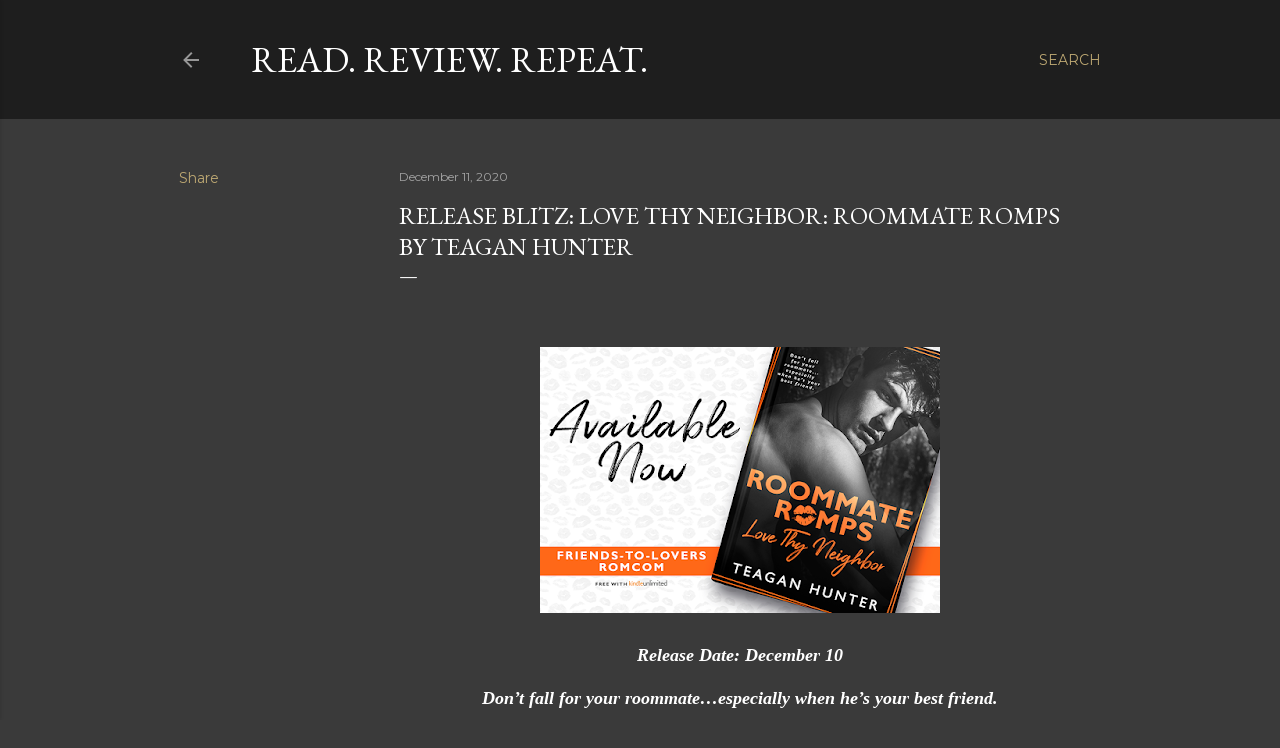

--- FILE ---
content_type: text/html; charset=UTF-8
request_url: https://readreviewrepeat00.blogspot.com/2020/12/release-blitz-love-thy-neighbor.html
body_size: 28628
content:
<!DOCTYPE html>
<html dir='ltr' lang='en'>
<head>
<meta content='width=device-width, initial-scale=1' name='viewport'/>
<title>Release Blitz:  LOVE THY NEIGHBOR: ROOMMATE ROMPS by Teagan Hunter</title>
<meta content='text/html; charset=UTF-8' http-equiv='Content-Type'/>
<!-- Chrome, Firefox OS and Opera -->
<meta content='#3a3a3a' name='theme-color'/>
<!-- Windows Phone -->
<meta content='#3a3a3a' name='msapplication-navbutton-color'/>
<meta content='blogger' name='generator'/>
<link href='https://readreviewrepeat00.blogspot.com/favicon.ico' rel='icon' type='image/x-icon'/>
<link href='http://readreviewrepeat00.blogspot.com/2020/12/release-blitz-love-thy-neighbor.html' rel='canonical'/>
<link rel="alternate" type="application/atom+xml" title="Read. Review. Repeat. - Atom" href="https://readreviewrepeat00.blogspot.com/feeds/posts/default" />
<link rel="alternate" type="application/rss+xml" title="Read. Review. Repeat. - RSS" href="https://readreviewrepeat00.blogspot.com/feeds/posts/default?alt=rss" />
<link rel="service.post" type="application/atom+xml" title="Read. Review. Repeat. - Atom" href="https://www.blogger.com/feeds/7309747877933650034/posts/default" />

<link rel="alternate" type="application/atom+xml" title="Read. Review. Repeat. - Atom" href="https://readreviewrepeat00.blogspot.com/feeds/3624301291534598024/comments/default" />
<!--Can't find substitution for tag [blog.ieCssRetrofitLinks]-->
<link href='https://blogger.googleusercontent.com/img/b/R29vZ2xl/AVvXsEhxtnr7bA20uDQTcEA20z7ilTa6i3XTBTm5AWLNjpy4gnfyGMSbAXyNvSqWMl8Jz0yOdJj1FhWgw1mM6E9sydXoemOq-V5GDB8Z2TC5XI6gqzmsOrntx-OHCZWLbWbuaPWXOkryE-huGL8/w400-h266/NowLive4.png' rel='image_src'/>
<meta content='http://readreviewrepeat00.blogspot.com/2020/12/release-blitz-love-thy-neighbor.html' property='og:url'/>
<meta content='Release Blitz:  LOVE THY NEIGHBOR: ROOMMATE ROMPS by Teagan Hunter' property='og:title'/>
<meta content='            Release Date: December 10 Don’t fall for your roommate…especially when he’s your best friend.   Cooper Bennett is my best friend...' property='og:description'/>
<meta content='https://blogger.googleusercontent.com/img/b/R29vZ2xl/AVvXsEhxtnr7bA20uDQTcEA20z7ilTa6i3XTBTm5AWLNjpy4gnfyGMSbAXyNvSqWMl8Jz0yOdJj1FhWgw1mM6E9sydXoemOq-V5GDB8Z2TC5XI6gqzmsOrntx-OHCZWLbWbuaPWXOkryE-huGL8/w1200-h630-p-k-no-nu/NowLive4.png' property='og:image'/>
<style type='text/css'>@font-face{font-family:'EB Garamond';font-style:normal;font-weight:400;font-display:swap;src:url(//fonts.gstatic.com/s/ebgaramond/v32/SlGDmQSNjdsmc35JDF1K5E55YMjF_7DPuGi-6_RkCY9_WamXgHlIbvw.woff2)format('woff2');unicode-range:U+0460-052F,U+1C80-1C8A,U+20B4,U+2DE0-2DFF,U+A640-A69F,U+FE2E-FE2F;}@font-face{font-family:'EB Garamond';font-style:normal;font-weight:400;font-display:swap;src:url(//fonts.gstatic.com/s/ebgaramond/v32/SlGDmQSNjdsmc35JDF1K5E55YMjF_7DPuGi-6_RkAI9_WamXgHlIbvw.woff2)format('woff2');unicode-range:U+0301,U+0400-045F,U+0490-0491,U+04B0-04B1,U+2116;}@font-face{font-family:'EB Garamond';font-style:normal;font-weight:400;font-display:swap;src:url(//fonts.gstatic.com/s/ebgaramond/v32/SlGDmQSNjdsmc35JDF1K5E55YMjF_7DPuGi-6_RkCI9_WamXgHlIbvw.woff2)format('woff2');unicode-range:U+1F00-1FFF;}@font-face{font-family:'EB Garamond';font-style:normal;font-weight:400;font-display:swap;src:url(//fonts.gstatic.com/s/ebgaramond/v32/SlGDmQSNjdsmc35JDF1K5E55YMjF_7DPuGi-6_RkB49_WamXgHlIbvw.woff2)format('woff2');unicode-range:U+0370-0377,U+037A-037F,U+0384-038A,U+038C,U+038E-03A1,U+03A3-03FF;}@font-face{font-family:'EB Garamond';font-style:normal;font-weight:400;font-display:swap;src:url(//fonts.gstatic.com/s/ebgaramond/v32/SlGDmQSNjdsmc35JDF1K5E55YMjF_7DPuGi-6_RkC49_WamXgHlIbvw.woff2)format('woff2');unicode-range:U+0102-0103,U+0110-0111,U+0128-0129,U+0168-0169,U+01A0-01A1,U+01AF-01B0,U+0300-0301,U+0303-0304,U+0308-0309,U+0323,U+0329,U+1EA0-1EF9,U+20AB;}@font-face{font-family:'EB Garamond';font-style:normal;font-weight:400;font-display:swap;src:url(//fonts.gstatic.com/s/ebgaramond/v32/SlGDmQSNjdsmc35JDF1K5E55YMjF_7DPuGi-6_RkCo9_WamXgHlIbvw.woff2)format('woff2');unicode-range:U+0100-02BA,U+02BD-02C5,U+02C7-02CC,U+02CE-02D7,U+02DD-02FF,U+0304,U+0308,U+0329,U+1D00-1DBF,U+1E00-1E9F,U+1EF2-1EFF,U+2020,U+20A0-20AB,U+20AD-20C0,U+2113,U+2C60-2C7F,U+A720-A7FF;}@font-face{font-family:'EB Garamond';font-style:normal;font-weight:400;font-display:swap;src:url(//fonts.gstatic.com/s/ebgaramond/v32/SlGDmQSNjdsmc35JDF1K5E55YMjF_7DPuGi-6_RkBI9_WamXgHlI.woff2)format('woff2');unicode-range:U+0000-00FF,U+0131,U+0152-0153,U+02BB-02BC,U+02C6,U+02DA,U+02DC,U+0304,U+0308,U+0329,U+2000-206F,U+20AC,U+2122,U+2191,U+2193,U+2212,U+2215,U+FEFF,U+FFFD;}@font-face{font-family:'Lora';font-style:normal;font-weight:400;font-display:swap;src:url(//fonts.gstatic.com/s/lora/v37/0QI6MX1D_JOuGQbT0gvTJPa787weuxJMkq18ndeYxZ2JTg.woff2)format('woff2');unicode-range:U+0460-052F,U+1C80-1C8A,U+20B4,U+2DE0-2DFF,U+A640-A69F,U+FE2E-FE2F;}@font-face{font-family:'Lora';font-style:normal;font-weight:400;font-display:swap;src:url(//fonts.gstatic.com/s/lora/v37/0QI6MX1D_JOuGQbT0gvTJPa787weuxJFkq18ndeYxZ2JTg.woff2)format('woff2');unicode-range:U+0301,U+0400-045F,U+0490-0491,U+04B0-04B1,U+2116;}@font-face{font-family:'Lora';font-style:normal;font-weight:400;font-display:swap;src:url(//fonts.gstatic.com/s/lora/v37/0QI6MX1D_JOuGQbT0gvTJPa787weuxI9kq18ndeYxZ2JTg.woff2)format('woff2');unicode-range:U+0302-0303,U+0305,U+0307-0308,U+0310,U+0312,U+0315,U+031A,U+0326-0327,U+032C,U+032F-0330,U+0332-0333,U+0338,U+033A,U+0346,U+034D,U+0391-03A1,U+03A3-03A9,U+03B1-03C9,U+03D1,U+03D5-03D6,U+03F0-03F1,U+03F4-03F5,U+2016-2017,U+2034-2038,U+203C,U+2040,U+2043,U+2047,U+2050,U+2057,U+205F,U+2070-2071,U+2074-208E,U+2090-209C,U+20D0-20DC,U+20E1,U+20E5-20EF,U+2100-2112,U+2114-2115,U+2117-2121,U+2123-214F,U+2190,U+2192,U+2194-21AE,U+21B0-21E5,U+21F1-21F2,U+21F4-2211,U+2213-2214,U+2216-22FF,U+2308-230B,U+2310,U+2319,U+231C-2321,U+2336-237A,U+237C,U+2395,U+239B-23B7,U+23D0,U+23DC-23E1,U+2474-2475,U+25AF,U+25B3,U+25B7,U+25BD,U+25C1,U+25CA,U+25CC,U+25FB,U+266D-266F,U+27C0-27FF,U+2900-2AFF,U+2B0E-2B11,U+2B30-2B4C,U+2BFE,U+3030,U+FF5B,U+FF5D,U+1D400-1D7FF,U+1EE00-1EEFF;}@font-face{font-family:'Lora';font-style:normal;font-weight:400;font-display:swap;src:url(//fonts.gstatic.com/s/lora/v37/0QI6MX1D_JOuGQbT0gvTJPa787weuxIvkq18ndeYxZ2JTg.woff2)format('woff2');unicode-range:U+0001-000C,U+000E-001F,U+007F-009F,U+20DD-20E0,U+20E2-20E4,U+2150-218F,U+2190,U+2192,U+2194-2199,U+21AF,U+21E6-21F0,U+21F3,U+2218-2219,U+2299,U+22C4-22C6,U+2300-243F,U+2440-244A,U+2460-24FF,U+25A0-27BF,U+2800-28FF,U+2921-2922,U+2981,U+29BF,U+29EB,U+2B00-2BFF,U+4DC0-4DFF,U+FFF9-FFFB,U+10140-1018E,U+10190-1019C,U+101A0,U+101D0-101FD,U+102E0-102FB,U+10E60-10E7E,U+1D2C0-1D2D3,U+1D2E0-1D37F,U+1F000-1F0FF,U+1F100-1F1AD,U+1F1E6-1F1FF,U+1F30D-1F30F,U+1F315,U+1F31C,U+1F31E,U+1F320-1F32C,U+1F336,U+1F378,U+1F37D,U+1F382,U+1F393-1F39F,U+1F3A7-1F3A8,U+1F3AC-1F3AF,U+1F3C2,U+1F3C4-1F3C6,U+1F3CA-1F3CE,U+1F3D4-1F3E0,U+1F3ED,U+1F3F1-1F3F3,U+1F3F5-1F3F7,U+1F408,U+1F415,U+1F41F,U+1F426,U+1F43F,U+1F441-1F442,U+1F444,U+1F446-1F449,U+1F44C-1F44E,U+1F453,U+1F46A,U+1F47D,U+1F4A3,U+1F4B0,U+1F4B3,U+1F4B9,U+1F4BB,U+1F4BF,U+1F4C8-1F4CB,U+1F4D6,U+1F4DA,U+1F4DF,U+1F4E3-1F4E6,U+1F4EA-1F4ED,U+1F4F7,U+1F4F9-1F4FB,U+1F4FD-1F4FE,U+1F503,U+1F507-1F50B,U+1F50D,U+1F512-1F513,U+1F53E-1F54A,U+1F54F-1F5FA,U+1F610,U+1F650-1F67F,U+1F687,U+1F68D,U+1F691,U+1F694,U+1F698,U+1F6AD,U+1F6B2,U+1F6B9-1F6BA,U+1F6BC,U+1F6C6-1F6CF,U+1F6D3-1F6D7,U+1F6E0-1F6EA,U+1F6F0-1F6F3,U+1F6F7-1F6FC,U+1F700-1F7FF,U+1F800-1F80B,U+1F810-1F847,U+1F850-1F859,U+1F860-1F887,U+1F890-1F8AD,U+1F8B0-1F8BB,U+1F8C0-1F8C1,U+1F900-1F90B,U+1F93B,U+1F946,U+1F984,U+1F996,U+1F9E9,U+1FA00-1FA6F,U+1FA70-1FA7C,U+1FA80-1FA89,U+1FA8F-1FAC6,U+1FACE-1FADC,U+1FADF-1FAE9,U+1FAF0-1FAF8,U+1FB00-1FBFF;}@font-face{font-family:'Lora';font-style:normal;font-weight:400;font-display:swap;src:url(//fonts.gstatic.com/s/lora/v37/0QI6MX1D_JOuGQbT0gvTJPa787weuxJOkq18ndeYxZ2JTg.woff2)format('woff2');unicode-range:U+0102-0103,U+0110-0111,U+0128-0129,U+0168-0169,U+01A0-01A1,U+01AF-01B0,U+0300-0301,U+0303-0304,U+0308-0309,U+0323,U+0329,U+1EA0-1EF9,U+20AB;}@font-face{font-family:'Lora';font-style:normal;font-weight:400;font-display:swap;src:url(//fonts.gstatic.com/s/lora/v37/0QI6MX1D_JOuGQbT0gvTJPa787weuxJPkq18ndeYxZ2JTg.woff2)format('woff2');unicode-range:U+0100-02BA,U+02BD-02C5,U+02C7-02CC,U+02CE-02D7,U+02DD-02FF,U+0304,U+0308,U+0329,U+1D00-1DBF,U+1E00-1E9F,U+1EF2-1EFF,U+2020,U+20A0-20AB,U+20AD-20C0,U+2113,U+2C60-2C7F,U+A720-A7FF;}@font-face{font-family:'Lora';font-style:normal;font-weight:400;font-display:swap;src:url(//fonts.gstatic.com/s/lora/v37/0QI6MX1D_JOuGQbT0gvTJPa787weuxJBkq18ndeYxZ0.woff2)format('woff2');unicode-range:U+0000-00FF,U+0131,U+0152-0153,U+02BB-02BC,U+02C6,U+02DA,U+02DC,U+0304,U+0308,U+0329,U+2000-206F,U+20AC,U+2122,U+2191,U+2193,U+2212,U+2215,U+FEFF,U+FFFD;}@font-face{font-family:'Montserrat';font-style:normal;font-weight:400;font-display:swap;src:url(//fonts.gstatic.com/s/montserrat/v31/JTUSjIg1_i6t8kCHKm459WRhyyTh89ZNpQ.woff2)format('woff2');unicode-range:U+0460-052F,U+1C80-1C8A,U+20B4,U+2DE0-2DFF,U+A640-A69F,U+FE2E-FE2F;}@font-face{font-family:'Montserrat';font-style:normal;font-weight:400;font-display:swap;src:url(//fonts.gstatic.com/s/montserrat/v31/JTUSjIg1_i6t8kCHKm459W1hyyTh89ZNpQ.woff2)format('woff2');unicode-range:U+0301,U+0400-045F,U+0490-0491,U+04B0-04B1,U+2116;}@font-face{font-family:'Montserrat';font-style:normal;font-weight:400;font-display:swap;src:url(//fonts.gstatic.com/s/montserrat/v31/JTUSjIg1_i6t8kCHKm459WZhyyTh89ZNpQ.woff2)format('woff2');unicode-range:U+0102-0103,U+0110-0111,U+0128-0129,U+0168-0169,U+01A0-01A1,U+01AF-01B0,U+0300-0301,U+0303-0304,U+0308-0309,U+0323,U+0329,U+1EA0-1EF9,U+20AB;}@font-face{font-family:'Montserrat';font-style:normal;font-weight:400;font-display:swap;src:url(//fonts.gstatic.com/s/montserrat/v31/JTUSjIg1_i6t8kCHKm459WdhyyTh89ZNpQ.woff2)format('woff2');unicode-range:U+0100-02BA,U+02BD-02C5,U+02C7-02CC,U+02CE-02D7,U+02DD-02FF,U+0304,U+0308,U+0329,U+1D00-1DBF,U+1E00-1E9F,U+1EF2-1EFF,U+2020,U+20A0-20AB,U+20AD-20C0,U+2113,U+2C60-2C7F,U+A720-A7FF;}@font-face{font-family:'Montserrat';font-style:normal;font-weight:400;font-display:swap;src:url(//fonts.gstatic.com/s/montserrat/v31/JTUSjIg1_i6t8kCHKm459WlhyyTh89Y.woff2)format('woff2');unicode-range:U+0000-00FF,U+0131,U+0152-0153,U+02BB-02BC,U+02C6,U+02DA,U+02DC,U+0304,U+0308,U+0329,U+2000-206F,U+20AC,U+2122,U+2191,U+2193,U+2212,U+2215,U+FEFF,U+FFFD;}@font-face{font-family:'Montserrat';font-style:normal;font-weight:700;font-display:swap;src:url(//fonts.gstatic.com/s/montserrat/v31/JTUSjIg1_i6t8kCHKm459WRhyyTh89ZNpQ.woff2)format('woff2');unicode-range:U+0460-052F,U+1C80-1C8A,U+20B4,U+2DE0-2DFF,U+A640-A69F,U+FE2E-FE2F;}@font-face{font-family:'Montserrat';font-style:normal;font-weight:700;font-display:swap;src:url(//fonts.gstatic.com/s/montserrat/v31/JTUSjIg1_i6t8kCHKm459W1hyyTh89ZNpQ.woff2)format('woff2');unicode-range:U+0301,U+0400-045F,U+0490-0491,U+04B0-04B1,U+2116;}@font-face{font-family:'Montserrat';font-style:normal;font-weight:700;font-display:swap;src:url(//fonts.gstatic.com/s/montserrat/v31/JTUSjIg1_i6t8kCHKm459WZhyyTh89ZNpQ.woff2)format('woff2');unicode-range:U+0102-0103,U+0110-0111,U+0128-0129,U+0168-0169,U+01A0-01A1,U+01AF-01B0,U+0300-0301,U+0303-0304,U+0308-0309,U+0323,U+0329,U+1EA0-1EF9,U+20AB;}@font-face{font-family:'Montserrat';font-style:normal;font-weight:700;font-display:swap;src:url(//fonts.gstatic.com/s/montserrat/v31/JTUSjIg1_i6t8kCHKm459WdhyyTh89ZNpQ.woff2)format('woff2');unicode-range:U+0100-02BA,U+02BD-02C5,U+02C7-02CC,U+02CE-02D7,U+02DD-02FF,U+0304,U+0308,U+0329,U+1D00-1DBF,U+1E00-1E9F,U+1EF2-1EFF,U+2020,U+20A0-20AB,U+20AD-20C0,U+2113,U+2C60-2C7F,U+A720-A7FF;}@font-face{font-family:'Montserrat';font-style:normal;font-weight:700;font-display:swap;src:url(//fonts.gstatic.com/s/montserrat/v31/JTUSjIg1_i6t8kCHKm459WlhyyTh89Y.woff2)format('woff2');unicode-range:U+0000-00FF,U+0131,U+0152-0153,U+02BB-02BC,U+02C6,U+02DA,U+02DC,U+0304,U+0308,U+0329,U+2000-206F,U+20AC,U+2122,U+2191,U+2193,U+2212,U+2215,U+FEFF,U+FFFD;}</style>
<style id='page-skin-1' type='text/css'><!--
/*! normalize.css v3.0.1 | MIT License | git.io/normalize */html{font-family:sans-serif;-ms-text-size-adjust:100%;-webkit-text-size-adjust:100%}body{margin:0}article,aside,details,figcaption,figure,footer,header,hgroup,main,nav,section,summary{display:block}audio,canvas,progress,video{display:inline-block;vertical-align:baseline}audio:not([controls]){display:none;height:0}[hidden],template{display:none}a{background:transparent}a:active,a:hover{outline:0}abbr[title]{border-bottom:1px dotted}b,strong{font-weight:bold}dfn{font-style:italic}h1{font-size:2em;margin:.67em 0}mark{background:#ff0;color:#000}small{font-size:80%}sub,sup{font-size:75%;line-height:0;position:relative;vertical-align:baseline}sup{top:-0.5em}sub{bottom:-0.25em}img{border:0}svg:not(:root){overflow:hidden}figure{margin:1em 40px}hr{-moz-box-sizing:content-box;box-sizing:content-box;height:0}pre{overflow:auto}code,kbd,pre,samp{font-family:monospace,monospace;font-size:1em}button,input,optgroup,select,textarea{color:inherit;font:inherit;margin:0}button{overflow:visible}button,select{text-transform:none}button,html input[type="button"],input[type="reset"],input[type="submit"]{-webkit-appearance:button;cursor:pointer}button[disabled],html input[disabled]{cursor:default}button::-moz-focus-inner,input::-moz-focus-inner{border:0;padding:0}input{line-height:normal}input[type="checkbox"],input[type="radio"]{box-sizing:border-box;padding:0}input[type="number"]::-webkit-inner-spin-button,input[type="number"]::-webkit-outer-spin-button{height:auto}input[type="search"]{-webkit-appearance:textfield;-moz-box-sizing:content-box;-webkit-box-sizing:content-box;box-sizing:content-box}input[type="search"]::-webkit-search-cancel-button,input[type="search"]::-webkit-search-decoration{-webkit-appearance:none}fieldset{border:1px solid #c0c0c0;margin:0 2px;padding:.35em .625em .75em}legend{border:0;padding:0}textarea{overflow:auto}optgroup{font-weight:bold}table{border-collapse:collapse;border-spacing:0}td,th{padding:0}
/*!************************************************
* Blogger Template Style
* Name: Soho
**************************************************/
body{
overflow-wrap:break-word;
word-break:break-word;
word-wrap:break-word
}
.hidden{
display:none
}
.invisible{
visibility:hidden
}
.container::after,.float-container::after{
clear:both;
content:"";
display:table
}
.clearboth{
clear:both
}
#comments .comment .comment-actions,.subscribe-popup .FollowByEmail .follow-by-email-submit{
background:0 0;
border:0;
box-shadow:none;
color:#bca772;
cursor:pointer;
font-size:14px;
font-weight:700;
outline:0;
text-decoration:none;
text-transform:uppercase;
width:auto
}
.dim-overlay{
background-color:rgba(0,0,0,.54);
height:100vh;
left:0;
position:fixed;
top:0;
width:100%
}
#sharing-dim-overlay{
background-color:transparent
}
input::-ms-clear{
display:none
}
.blogger-logo,.svg-icon-24.blogger-logo{
fill:#ff9800;
opacity:1
}
.loading-spinner-large{
-webkit-animation:mspin-rotate 1.568s infinite linear;
animation:mspin-rotate 1.568s infinite linear;
height:48px;
overflow:hidden;
position:absolute;
width:48px;
z-index:200
}
.loading-spinner-large>div{
-webkit-animation:mspin-revrot 5332ms infinite steps(4);
animation:mspin-revrot 5332ms infinite steps(4)
}
.loading-spinner-large>div>div{
-webkit-animation:mspin-singlecolor-large-film 1333ms infinite steps(81);
animation:mspin-singlecolor-large-film 1333ms infinite steps(81);
background-size:100%;
height:48px;
width:3888px
}
.mspin-black-large>div>div,.mspin-grey_54-large>div>div{
background-image:url(https://www.blogblog.com/indie/mspin_black_large.svg)
}
.mspin-white-large>div>div{
background-image:url(https://www.blogblog.com/indie/mspin_white_large.svg)
}
.mspin-grey_54-large{
opacity:.54
}
@-webkit-keyframes mspin-singlecolor-large-film{
from{
-webkit-transform:translateX(0);
transform:translateX(0)
}
to{
-webkit-transform:translateX(-3888px);
transform:translateX(-3888px)
}
}
@keyframes mspin-singlecolor-large-film{
from{
-webkit-transform:translateX(0);
transform:translateX(0)
}
to{
-webkit-transform:translateX(-3888px);
transform:translateX(-3888px)
}
}
@-webkit-keyframes mspin-rotate{
from{
-webkit-transform:rotate(0);
transform:rotate(0)
}
to{
-webkit-transform:rotate(360deg);
transform:rotate(360deg)
}
}
@keyframes mspin-rotate{
from{
-webkit-transform:rotate(0);
transform:rotate(0)
}
to{
-webkit-transform:rotate(360deg);
transform:rotate(360deg)
}
}
@-webkit-keyframes mspin-revrot{
from{
-webkit-transform:rotate(0);
transform:rotate(0)
}
to{
-webkit-transform:rotate(-360deg);
transform:rotate(-360deg)
}
}
@keyframes mspin-revrot{
from{
-webkit-transform:rotate(0);
transform:rotate(0)
}
to{
-webkit-transform:rotate(-360deg);
transform:rotate(-360deg)
}
}
.skip-navigation{
background-color:#fff;
box-sizing:border-box;
color:#000;
display:block;
height:0;
left:0;
line-height:50px;
overflow:hidden;
padding-top:0;
position:fixed;
text-align:center;
top:0;
-webkit-transition:box-shadow .3s,height .3s,padding-top .3s;
transition:box-shadow .3s,height .3s,padding-top .3s;
width:100%;
z-index:900
}
.skip-navigation:focus{
box-shadow:0 4px 5px 0 rgba(0,0,0,.14),0 1px 10px 0 rgba(0,0,0,.12),0 2px 4px -1px rgba(0,0,0,.2);
height:50px
}
#main{
outline:0
}
.main-heading{
position:absolute;
clip:rect(1px,1px,1px,1px);
padding:0;
border:0;
height:1px;
width:1px;
overflow:hidden
}
.Attribution{
margin-top:1em;
text-align:center
}
.Attribution .blogger img,.Attribution .blogger svg{
vertical-align:bottom
}
.Attribution .blogger img{
margin-right:.5em
}
.Attribution div{
line-height:24px;
margin-top:.5em
}
.Attribution .copyright,.Attribution .image-attribution{
font-size:.7em;
margin-top:1.5em
}
.BLOG_mobile_video_class{
display:none
}
.bg-photo{
background-attachment:scroll!important
}
body .CSS_LIGHTBOX{
z-index:900
}
.extendable .show-less,.extendable .show-more{
border-color:#bca772;
color:#bca772;
margin-top:8px
}
.extendable .show-less.hidden,.extendable .show-more.hidden{
display:none
}
.inline-ad{
display:none;
max-width:100%;
overflow:hidden
}
.adsbygoogle{
display:block
}
#cookieChoiceInfo{
bottom:0;
top:auto
}
iframe.b-hbp-video{
border:0
}
.post-body img{
max-width:100%
}
.post-body iframe{
max-width:100%
}
.post-body a[imageanchor="1"]{
display:inline-block
}
.byline{
margin-right:1em
}
.byline:last-child{
margin-right:0
}
.link-copied-dialog{
max-width:520px;
outline:0
}
.link-copied-dialog .modal-dialog-buttons{
margin-top:8px
}
.link-copied-dialog .goog-buttonset-default{
background:0 0;
border:0
}
.link-copied-dialog .goog-buttonset-default:focus{
outline:0
}
.paging-control-container{
margin-bottom:16px
}
.paging-control-container .paging-control{
display:inline-block
}
.paging-control-container .comment-range-text::after,.paging-control-container .paging-control{
color:#bca772
}
.paging-control-container .comment-range-text,.paging-control-container .paging-control{
margin-right:8px
}
.paging-control-container .comment-range-text::after,.paging-control-container .paging-control::after{
content:"\b7";
cursor:default;
padding-left:8px;
pointer-events:none
}
.paging-control-container .comment-range-text:last-child::after,.paging-control-container .paging-control:last-child::after{
content:none
}
.byline.reactions iframe{
height:20px
}
.b-notification{
color:#000;
background-color:#fff;
border-bottom:solid 1px #000;
box-sizing:border-box;
padding:16px 32px;
text-align:center
}
.b-notification.visible{
-webkit-transition:margin-top .3s cubic-bezier(.4,0,.2,1);
transition:margin-top .3s cubic-bezier(.4,0,.2,1)
}
.b-notification.invisible{
position:absolute
}
.b-notification-close{
position:absolute;
right:8px;
top:8px
}
.no-posts-message{
line-height:40px;
text-align:center
}
@media screen and (max-width:1162px){
body.item-view .post-body a[imageanchor="1"][style*="float: left;"],body.item-view .post-body a[imageanchor="1"][style*="float: right;"]{
float:none!important;
clear:none!important
}
body.item-view .post-body a[imageanchor="1"] img{
display:block;
height:auto;
margin:0 auto
}
body.item-view .post-body>.separator:first-child>a[imageanchor="1"]:first-child{
margin-top:20px
}
.post-body a[imageanchor]{
display:block
}
body.item-view .post-body a[imageanchor="1"]{
margin-left:0!important;
margin-right:0!important
}
body.item-view .post-body a[imageanchor="1"]+a[imageanchor="1"]{
margin-top:16px
}
}
.item-control{
display:none
}
#comments{
border-top:1px dashed rgba(0,0,0,.54);
margin-top:20px;
padding:20px
}
#comments .comment-thread ol{
margin:0;
padding-left:0;
padding-left:0
}
#comments .comment .comment-replybox-single,#comments .comment-thread .comment-replies{
margin-left:60px
}
#comments .comment-thread .thread-count{
display:none
}
#comments .comment{
list-style-type:none;
padding:0 0 30px;
position:relative
}
#comments .comment .comment{
padding-bottom:8px
}
.comment .avatar-image-container{
position:absolute
}
.comment .avatar-image-container img{
border-radius:50%
}
.avatar-image-container svg,.comment .avatar-image-container .avatar-icon{
border-radius:50%;
border:solid 1px #ffffff;
box-sizing:border-box;
fill:#ffffff;
height:35px;
margin:0;
padding:7px;
width:35px
}
.comment .comment-block{
margin-top:10px;
margin-left:60px;
padding-bottom:0
}
#comments .comment-author-header-wrapper{
margin-left:40px
}
#comments .comment .thread-expanded .comment-block{
padding-bottom:20px
}
#comments .comment .comment-header .user,#comments .comment .comment-header .user a{
color:#ffffff;
font-style:normal;
font-weight:700
}
#comments .comment .comment-actions{
bottom:0;
margin-bottom:15px;
position:absolute
}
#comments .comment .comment-actions>*{
margin-right:8px
}
#comments .comment .comment-header .datetime{
bottom:0;
color:rgba(255, 255, 255, 0.54);
display:inline-block;
font-size:13px;
font-style:italic;
margin-left:8px
}
#comments .comment .comment-footer .comment-timestamp a,#comments .comment .comment-header .datetime a{
color:rgba(255, 255, 255, 0.54)
}
#comments .comment .comment-content,.comment .comment-body{
margin-top:12px;
word-break:break-word
}
.comment-body{
margin-bottom:12px
}
#comments.embed[data-num-comments="0"]{
border:0;
margin-top:0;
padding-top:0
}
#comments.embed[data-num-comments="0"] #comment-post-message,#comments.embed[data-num-comments="0"] div.comment-form>p,#comments.embed[data-num-comments="0"] p.comment-footer{
display:none
}
#comment-editor-src{
display:none
}
.comments .comments-content .loadmore.loaded{
max-height:0;
opacity:0;
overflow:hidden
}
.extendable .remaining-items{
height:0;
overflow:hidden;
-webkit-transition:height .3s cubic-bezier(.4,0,.2,1);
transition:height .3s cubic-bezier(.4,0,.2,1)
}
.extendable .remaining-items.expanded{
height:auto
}
.svg-icon-24,.svg-icon-24-button{
cursor:pointer;
height:24px;
width:24px;
min-width:24px
}
.touch-icon{
margin:-12px;
padding:12px
}
.touch-icon:active,.touch-icon:focus{
background-color:rgba(153,153,153,.4);
border-radius:50%
}
svg:not(:root).touch-icon{
overflow:visible
}
html[dir=rtl] .rtl-reversible-icon{
-webkit-transform:scaleX(-1);
-ms-transform:scaleX(-1);
transform:scaleX(-1)
}
.svg-icon-24-button,.touch-icon-button{
background:0 0;
border:0;
margin:0;
outline:0;
padding:0
}
.touch-icon-button .touch-icon:active,.touch-icon-button .touch-icon:focus{
background-color:transparent
}
.touch-icon-button:active .touch-icon,.touch-icon-button:focus .touch-icon{
background-color:rgba(153,153,153,.4);
border-radius:50%
}
.Profile .default-avatar-wrapper .avatar-icon{
border-radius:50%;
border:solid 1px #ffffff;
box-sizing:border-box;
fill:#ffffff;
margin:0
}
.Profile .individual .default-avatar-wrapper .avatar-icon{
padding:25px
}
.Profile .individual .avatar-icon,.Profile .individual .profile-img{
height:120px;
width:120px
}
.Profile .team .default-avatar-wrapper .avatar-icon{
padding:8px
}
.Profile .team .avatar-icon,.Profile .team .default-avatar-wrapper,.Profile .team .profile-img{
height:40px;
width:40px
}
.snippet-container{
margin:0;
position:relative;
overflow:hidden
}
.snippet-fade{
bottom:0;
box-sizing:border-box;
position:absolute;
width:96px
}
.snippet-fade{
right:0
}
.snippet-fade:after{
content:"\2026"
}
.snippet-fade:after{
float:right
}
.centered-top-container.sticky{
left:0;
position:fixed;
right:0;
top:0;
width:auto;
z-index:50;
-webkit-transition-property:opacity,-webkit-transform;
transition-property:opacity,-webkit-transform;
transition-property:transform,opacity;
transition-property:transform,opacity,-webkit-transform;
-webkit-transition-duration:.2s;
transition-duration:.2s;
-webkit-transition-timing-function:cubic-bezier(.4,0,.2,1);
transition-timing-function:cubic-bezier(.4,0,.2,1)
}
.centered-top-placeholder{
display:none
}
.collapsed-header .centered-top-placeholder{
display:block
}
.centered-top-container .Header .replaced h1,.centered-top-placeholder .Header .replaced h1{
display:none
}
.centered-top-container.sticky .Header .replaced h1{
display:block
}
.centered-top-container.sticky .Header .header-widget{
background:0 0
}
.centered-top-container.sticky .Header .header-image-wrapper{
display:none
}
.centered-top-container img,.centered-top-placeholder img{
max-width:100%
}
.collapsible{
-webkit-transition:height .3s cubic-bezier(.4,0,.2,1);
transition:height .3s cubic-bezier(.4,0,.2,1)
}
.collapsible,.collapsible>summary{
display:block;
overflow:hidden
}
.collapsible>:not(summary){
display:none
}
.collapsible[open]>:not(summary){
display:block
}
.collapsible:focus,.collapsible>summary:focus{
outline:0
}
.collapsible>summary{
cursor:pointer;
display:block;
padding:0
}
.collapsible:focus>summary,.collapsible>summary:focus{
background-color:transparent
}
.collapsible>summary::-webkit-details-marker{
display:none
}
.collapsible-title{
-webkit-box-align:center;
-webkit-align-items:center;
-ms-flex-align:center;
align-items:center;
display:-webkit-box;
display:-webkit-flex;
display:-ms-flexbox;
display:flex
}
.collapsible-title .title{
-webkit-box-flex:1;
-webkit-flex:1 1 auto;
-ms-flex:1 1 auto;
flex:1 1 auto;
-webkit-box-ordinal-group:1;
-webkit-order:0;
-ms-flex-order:0;
order:0;
overflow:hidden;
text-overflow:ellipsis;
white-space:nowrap
}
.collapsible-title .chevron-down,.collapsible[open] .collapsible-title .chevron-up{
display:block
}
.collapsible-title .chevron-up,.collapsible[open] .collapsible-title .chevron-down{
display:none
}
.flat-button{
cursor:pointer;
display:inline-block;
font-weight:700;
text-transform:uppercase;
border-radius:2px;
padding:8px;
margin:-8px
}
.flat-icon-button{
background:0 0;
border:0;
margin:0;
outline:0;
padding:0;
margin:-12px;
padding:12px;
cursor:pointer;
box-sizing:content-box;
display:inline-block;
line-height:0
}
.flat-icon-button,.flat-icon-button .splash-wrapper{
border-radius:50%
}
.flat-icon-button .splash.animate{
-webkit-animation-duration:.3s;
animation-duration:.3s
}
.overflowable-container{
max-height:28px;
overflow:hidden;
position:relative
}
.overflow-button{
cursor:pointer
}
#overflowable-dim-overlay{
background:0 0
}
.overflow-popup{
box-shadow:0 2px 2px 0 rgba(0,0,0,.14),0 3px 1px -2px rgba(0,0,0,.2),0 1px 5px 0 rgba(0,0,0,.12);
background-color:#1e1e1e;
left:0;
max-width:calc(100% - 32px);
position:absolute;
top:0;
visibility:hidden;
z-index:101
}
.overflow-popup ul{
list-style:none
}
.overflow-popup .tabs li,.overflow-popup li{
display:block;
height:auto
}
.overflow-popup .tabs li{
padding-left:0;
padding-right:0
}
.overflow-button.hidden,.overflow-popup .tabs li.hidden,.overflow-popup li.hidden{
display:none
}
.search{
display:-webkit-box;
display:-webkit-flex;
display:-ms-flexbox;
display:flex;
line-height:24px;
width:24px
}
.search.focused{
width:100%
}
.search.focused .section{
width:100%
}
.search form{
z-index:101
}
.search h3{
display:none
}
.search form{
display:-webkit-box;
display:-webkit-flex;
display:-ms-flexbox;
display:flex;
-webkit-box-flex:1;
-webkit-flex:1 0 0;
-ms-flex:1 0 0px;
flex:1 0 0;
border-bottom:solid 1px transparent;
padding-bottom:8px
}
.search form>*{
display:none
}
.search.focused form>*{
display:block
}
.search .search-input label{
display:none
}
.centered-top-placeholder.cloned .search form{
z-index:30
}
.search.focused form{
border-color:rgba(255, 255, 255, 0.54);
position:relative;
width:auto
}
.collapsed-header .centered-top-container .search.focused form{
border-bottom-color:transparent
}
.search-expand{
-webkit-box-flex:0;
-webkit-flex:0 0 auto;
-ms-flex:0 0 auto;
flex:0 0 auto
}
.search-expand-text{
display:none
}
.search-close{
display:inline;
vertical-align:middle
}
.search-input{
-webkit-box-flex:1;
-webkit-flex:1 0 1px;
-ms-flex:1 0 1px;
flex:1 0 1px
}
.search-input input{
background:0 0;
border:0;
box-sizing:border-box;
color:rgba(255, 255, 255, 0.54);
display:inline-block;
outline:0;
width:calc(100% - 48px)
}
.search-input input.no-cursor{
color:transparent;
text-shadow:0 0 0 rgba(255, 255, 255, 0.54)
}
.collapsed-header .centered-top-container .search-action,.collapsed-header .centered-top-container .search-input input{
color:rgba(255, 255, 255, 0.54)
}
.collapsed-header .centered-top-container .search-input input.no-cursor{
color:transparent;
text-shadow:0 0 0 rgba(255, 255, 255, 0.54)
}
.collapsed-header .centered-top-container .search-input input.no-cursor:focus,.search-input input.no-cursor:focus{
outline:0
}
.search-focused>*{
visibility:hidden
}
.search-focused .search,.search-focused .search-icon{
visibility:visible
}
.search.focused .search-action{
display:block
}
.search.focused .search-action:disabled{
opacity:.3
}
.widget.Sharing .sharing-button{
display:none
}
.widget.Sharing .sharing-buttons li{
padding:0
}
.widget.Sharing .sharing-buttons li span{
display:none
}
.post-share-buttons{
position:relative
}
.centered-bottom .share-buttons .svg-icon-24,.share-buttons .svg-icon-24{
fill:#ffffff
}
.sharing-open.touch-icon-button:active .touch-icon,.sharing-open.touch-icon-button:focus .touch-icon{
background-color:transparent
}
.share-buttons{
background-color:#3a3a3a;
border-radius:2px;
box-shadow:0 2px 2px 0 rgba(0,0,0,.14),0 3px 1px -2px rgba(0,0,0,.2),0 1px 5px 0 rgba(0,0,0,.12);
color:#ffffff;
list-style:none;
margin:0;
padding:8px 0;
position:absolute;
top:-11px;
min-width:200px;
z-index:101
}
.share-buttons.hidden{
display:none
}
.sharing-button{
background:0 0;
border:0;
margin:0;
outline:0;
padding:0;
cursor:pointer
}
.share-buttons li{
margin:0;
height:48px
}
.share-buttons li:last-child{
margin-bottom:0
}
.share-buttons li .sharing-platform-button{
box-sizing:border-box;
cursor:pointer;
display:block;
height:100%;
margin-bottom:0;
padding:0 16px;
position:relative;
width:100%
}
.share-buttons li .sharing-platform-button:focus,.share-buttons li .sharing-platform-button:hover{
background-color:rgba(128,128,128,.1);
outline:0
}
.share-buttons li svg[class*=" sharing-"],.share-buttons li svg[class^=sharing-]{
position:absolute;
top:10px
}
.share-buttons li span.sharing-platform-button{
position:relative;
top:0
}
.share-buttons li .platform-sharing-text{
display:block;
font-size:16px;
line-height:48px;
white-space:nowrap
}
.share-buttons li .platform-sharing-text{
margin-left:56px
}
.sidebar-container{
background-color:#f7f7f7;
max-width:284px;
overflow-y:auto;
-webkit-transition-property:-webkit-transform;
transition-property:-webkit-transform;
transition-property:transform;
transition-property:transform,-webkit-transform;
-webkit-transition-duration:.3s;
transition-duration:.3s;
-webkit-transition-timing-function:cubic-bezier(0,0,.2,1);
transition-timing-function:cubic-bezier(0,0,.2,1);
width:284px;
z-index:101;
-webkit-overflow-scrolling:touch
}
.sidebar-container .navigation{
line-height:0;
padding:16px
}
.sidebar-container .sidebar-back{
cursor:pointer
}
.sidebar-container .widget{
background:0 0;
margin:0 16px;
padding:16px 0
}
.sidebar-container .widget .title{
color:rgba(255, 255, 255, 0.54);
margin:0
}
.sidebar-container .widget ul{
list-style:none;
margin:0;
padding:0
}
.sidebar-container .widget ul ul{
margin-left:1em
}
.sidebar-container .widget li{
font-size:16px;
line-height:normal
}
.sidebar-container .widget+.widget{
border-top:1px dashed rgba(255, 255, 255, 0.54)
}
.BlogArchive li{
margin:16px 0
}
.BlogArchive li:last-child{
margin-bottom:0
}
.Label li a{
display:inline-block
}
.BlogArchive .post-count,.Label .label-count{
float:right;
margin-left:.25em
}
.BlogArchive .post-count::before,.Label .label-count::before{
content:"("
}
.BlogArchive .post-count::after,.Label .label-count::after{
content:")"
}
.widget.Translate .skiptranslate>div{
display:block!important
}
.widget.Profile .profile-link{
display:-webkit-box;
display:-webkit-flex;
display:-ms-flexbox;
display:flex
}
.widget.Profile .team-member .default-avatar-wrapper,.widget.Profile .team-member .profile-img{
-webkit-box-flex:0;
-webkit-flex:0 0 auto;
-ms-flex:0 0 auto;
flex:0 0 auto;
margin-right:1em
}
.widget.Profile .individual .profile-link{
-webkit-box-orient:vertical;
-webkit-box-direction:normal;
-webkit-flex-direction:column;
-ms-flex-direction:column;
flex-direction:column
}
.widget.Profile .team .profile-link .profile-name{
-webkit-align-self:center;
-ms-flex-item-align:center;
align-self:center;
display:block;
-webkit-box-flex:1;
-webkit-flex:1 1 auto;
-ms-flex:1 1 auto;
flex:1 1 auto
}
.dim-overlay{
background-color:rgba(0,0,0,.54);
z-index:100
}
body.sidebar-visible{
overflow-y:hidden
}
@media screen and (max-width:1439px){
.sidebar-container{
bottom:0;
position:fixed;
top:0;
left:0;
right:auto
}
.sidebar-container.sidebar-invisible{
-webkit-transition-timing-function:cubic-bezier(.4,0,.6,1);
transition-timing-function:cubic-bezier(.4,0,.6,1)
}
html[dir=ltr] .sidebar-container.sidebar-invisible{
-webkit-transform:translateX(-284px);
-ms-transform:translateX(-284px);
transform:translateX(-284px)
}
html[dir=rtl] .sidebar-container.sidebar-invisible{
-webkit-transform:translateX(284px);
-ms-transform:translateX(284px);
transform:translateX(284px)
}
}
@media screen and (min-width:1440px){
.sidebar-container{
position:absolute;
top:0;
left:0;
right:auto
}
.sidebar-container .navigation{
display:none
}
}
.dialog{
box-shadow:0 2px 2px 0 rgba(0,0,0,.14),0 3px 1px -2px rgba(0,0,0,.2),0 1px 5px 0 rgba(0,0,0,.12);
background:#3a3a3a;
box-sizing:border-box;
color:#ffffff;
padding:30px;
position:fixed;
text-align:center;
width:calc(100% - 24px);
z-index:101
}
.dialog input[type=email],.dialog input[type=text]{
background-color:transparent;
border:0;
border-bottom:solid 1px rgba(255,255,255,.12);
color:#ffffff;
display:block;
font-family:EB Garamond, serif;
font-size:16px;
line-height:24px;
margin:auto;
padding-bottom:7px;
outline:0;
text-align:center;
width:100%
}
.dialog input[type=email]::-webkit-input-placeholder,.dialog input[type=text]::-webkit-input-placeholder{
color:#ffffff
}
.dialog input[type=email]::-moz-placeholder,.dialog input[type=text]::-moz-placeholder{
color:#ffffff
}
.dialog input[type=email]:-ms-input-placeholder,.dialog input[type=text]:-ms-input-placeholder{
color:#ffffff
}
.dialog input[type=email]::-ms-input-placeholder,.dialog input[type=text]::-ms-input-placeholder{
color:#ffffff
}
.dialog input[type=email]::placeholder,.dialog input[type=text]::placeholder{
color:#ffffff
}
.dialog input[type=email]:focus,.dialog input[type=text]:focus{
border-bottom:solid 2px #bca772;
padding-bottom:6px
}
.dialog input.no-cursor{
color:transparent;
text-shadow:0 0 0 #ffffff
}
.dialog input.no-cursor:focus{
outline:0
}
.dialog input.no-cursor:focus{
outline:0
}
.dialog input[type=submit]{
font-family:EB Garamond, serif
}
.dialog .goog-buttonset-default{
color:#bca772
}
.subscribe-popup{
max-width:364px
}
.subscribe-popup h3{
color:#ffffff;
font-size:1.8em;
margin-top:0
}
.subscribe-popup .FollowByEmail h3{
display:none
}
.subscribe-popup .FollowByEmail .follow-by-email-submit{
color:#bca772;
display:inline-block;
margin:0 auto;
margin-top:24px;
width:auto;
white-space:normal
}
.subscribe-popup .FollowByEmail .follow-by-email-submit:disabled{
cursor:default;
opacity:.3
}
@media (max-width:800px){
.blog-name div.widget.Subscribe{
margin-bottom:16px
}
body.item-view .blog-name div.widget.Subscribe{
margin:8px auto 16px auto;
width:100%
}
}
body#layout .bg-photo,body#layout .bg-photo-overlay{
display:none
}
body#layout .page_body{
padding:0;
position:relative;
top:0
}
body#layout .page{
display:inline-block;
left:inherit;
position:relative;
vertical-align:top;
width:540px
}
body#layout .centered{
max-width:954px
}
body#layout .navigation{
display:none
}
body#layout .sidebar-container{
display:inline-block;
width:40%
}
body#layout .hamburger-menu,body#layout .search{
display:none
}
body{
background-color:#3a3a3a;
color:#ffffff;
font:normal 400 20px EB Garamond, serif;
height:100%;
margin:0;
min-height:100vh
}
h1,h2,h3,h4,h5,h6{
font-weight:400
}
a{
color:#bca772;
text-decoration:none
}
.dim-overlay{
z-index:100
}
body.sidebar-visible .page_body{
overflow-y:scroll
}
.widget .title{
color:rgba(255, 255, 255, 0.54);
font:normal 400 12px Montserrat, sans-serif
}
.extendable .show-less,.extendable .show-more{
color:#bca772;
font:normal 400 12px Montserrat, sans-serif;
margin:12px -8px 0 -8px;
text-transform:uppercase
}
.footer .widget,.main .widget{
margin:50px 0
}
.main .widget .title{
text-transform:uppercase
}
.inline-ad{
display:block;
margin-top:50px
}
.adsbygoogle{
text-align:center
}
.page_body{
display:-webkit-box;
display:-webkit-flex;
display:-ms-flexbox;
display:flex;
-webkit-box-orient:vertical;
-webkit-box-direction:normal;
-webkit-flex-direction:column;
-ms-flex-direction:column;
flex-direction:column;
min-height:100vh;
position:relative;
z-index:20
}
.page_body>*{
-webkit-box-flex:0;
-webkit-flex:0 0 auto;
-ms-flex:0 0 auto;
flex:0 0 auto
}
.page_body>#footer{
margin-top:auto
}
.centered-bottom,.centered-top{
margin:0 32px;
max-width:100%
}
.centered-top{
padding-bottom:12px;
padding-top:12px
}
.sticky .centered-top{
padding-bottom:0;
padding-top:0
}
.centered-top-container,.centered-top-placeholder{
background:#1e1e1e
}
.centered-top{
display:-webkit-box;
display:-webkit-flex;
display:-ms-flexbox;
display:flex;
-webkit-flex-wrap:wrap;
-ms-flex-wrap:wrap;
flex-wrap:wrap;
-webkit-box-pack:justify;
-webkit-justify-content:space-between;
-ms-flex-pack:justify;
justify-content:space-between;
position:relative
}
.sticky .centered-top{
-webkit-flex-wrap:nowrap;
-ms-flex-wrap:nowrap;
flex-wrap:nowrap
}
.centered-top-container .svg-icon-24,.centered-top-placeholder .svg-icon-24{
fill:rgba(255, 255, 255, 0.54)
}
.back-button-container,.hamburger-menu-container{
-webkit-box-flex:0;
-webkit-flex:0 0 auto;
-ms-flex:0 0 auto;
flex:0 0 auto;
height:48px;
-webkit-box-ordinal-group:2;
-webkit-order:1;
-ms-flex-order:1;
order:1
}
.sticky .back-button-container,.sticky .hamburger-menu-container{
-webkit-box-ordinal-group:2;
-webkit-order:1;
-ms-flex-order:1;
order:1
}
.back-button,.hamburger-menu,.search-expand-icon{
cursor:pointer;
margin-top:0
}
.search{
-webkit-box-align:start;
-webkit-align-items:flex-start;
-ms-flex-align:start;
align-items:flex-start;
-webkit-box-flex:0;
-webkit-flex:0 0 auto;
-ms-flex:0 0 auto;
flex:0 0 auto;
height:48px;
margin-left:24px;
-webkit-box-ordinal-group:4;
-webkit-order:3;
-ms-flex-order:3;
order:3
}
.search,.search.focused{
width:auto
}
.search.focused{
position:static
}
.sticky .search{
display:none;
-webkit-box-ordinal-group:5;
-webkit-order:4;
-ms-flex-order:4;
order:4
}
.search .section{
right:0;
margin-top:12px;
position:absolute;
top:12px;
width:0
}
.sticky .search .section{
top:0
}
.search-expand{
background:0 0;
border:0;
margin:0;
outline:0;
padding:0;
color:#bca772;
cursor:pointer;
-webkit-box-flex:0;
-webkit-flex:0 0 auto;
-ms-flex:0 0 auto;
flex:0 0 auto;
font:normal 400 12px Montserrat, sans-serif;
text-transform:uppercase;
word-break:normal
}
.search.focused .search-expand{
visibility:hidden
}
.search .dim-overlay{
background:0 0
}
.search.focused .section{
max-width:400px
}
.search.focused form{
border-color:rgba(255, 255, 255, 0.54);
height:24px
}
.search.focused .search-input{
display:-webkit-box;
display:-webkit-flex;
display:-ms-flexbox;
display:flex;
-webkit-box-flex:1;
-webkit-flex:1 1 auto;
-ms-flex:1 1 auto;
flex:1 1 auto
}
.search-input input{
-webkit-box-flex:1;
-webkit-flex:1 1 auto;
-ms-flex:1 1 auto;
flex:1 1 auto;
font:normal 400 16px Montserrat, sans-serif
}
.search input[type=submit]{
display:none
}
.subscribe-section-container{
-webkit-box-flex:1;
-webkit-flex:1 0 auto;
-ms-flex:1 0 auto;
flex:1 0 auto;
margin-left:24px;
-webkit-box-ordinal-group:3;
-webkit-order:2;
-ms-flex-order:2;
order:2;
text-align:right
}
.sticky .subscribe-section-container{
-webkit-box-flex:0;
-webkit-flex:0 0 auto;
-ms-flex:0 0 auto;
flex:0 0 auto;
-webkit-box-ordinal-group:4;
-webkit-order:3;
-ms-flex-order:3;
order:3
}
.subscribe-button{
background:0 0;
border:0;
margin:0;
outline:0;
padding:0;
color:#bca772;
cursor:pointer;
display:inline-block;
font:normal 400 12px Montserrat, sans-serif;
line-height:48px;
margin:0;
text-transform:uppercase;
word-break:normal
}
.subscribe-popup h3{
color:rgba(255, 255, 255, 0.54);
font:normal 400 12px Montserrat, sans-serif;
margin-bottom:24px;
text-transform:uppercase
}
.subscribe-popup div.widget.FollowByEmail .follow-by-email-address{
color:#ffffff;
font:normal 400 12px Montserrat, sans-serif
}
.subscribe-popup div.widget.FollowByEmail .follow-by-email-submit{
color:#bca772;
font:normal 400 12px Montserrat, sans-serif;
margin-top:24px;
text-transform:uppercase
}
.blog-name{
-webkit-box-flex:1;
-webkit-flex:1 1 100%;
-ms-flex:1 1 100%;
flex:1 1 100%;
-webkit-box-ordinal-group:5;
-webkit-order:4;
-ms-flex-order:4;
order:4;
overflow:hidden
}
.sticky .blog-name{
-webkit-box-flex:1;
-webkit-flex:1 1 auto;
-ms-flex:1 1 auto;
flex:1 1 auto;
margin:0 12px;
-webkit-box-ordinal-group:3;
-webkit-order:2;
-ms-flex-order:2;
order:2
}
body.search-view .centered-top.search-focused .blog-name{
display:none
}
.widget.Header h1{
font:normal 400 18px EB Garamond, serif;
margin:0;
text-transform:uppercase
}
.widget.Header h1,.widget.Header h1 a{
color:#ffffff
}
.widget.Header p{
color:rgba(255, 255, 255, 0.54);
font:normal 400 12px Montserrat, sans-serif;
line-height:1.7
}
.sticky .widget.Header h1{
font-size:16px;
line-height:48px;
overflow:hidden;
overflow-wrap:normal;
text-overflow:ellipsis;
white-space:nowrap;
word-wrap:normal
}
.sticky .widget.Header p{
display:none
}
.sticky{
box-shadow:0 1px 3px rgba(0, 0, 0, 0.1)
}
#page_list_top .widget.PageList{
font:normal 400 14px Montserrat, sans-serif;
line-height:28px
}
#page_list_top .widget.PageList .title{
display:none
}
#page_list_top .widget.PageList .overflowable-contents{
overflow:hidden
}
#page_list_top .widget.PageList .overflowable-contents ul{
list-style:none;
margin:0;
padding:0
}
#page_list_top .widget.PageList .overflow-popup ul{
list-style:none;
margin:0;
padding:0 20px
}
#page_list_top .widget.PageList .overflowable-contents li{
display:inline-block
}
#page_list_top .widget.PageList .overflowable-contents li.hidden{
display:none
}
#page_list_top .widget.PageList .overflowable-contents li:not(:first-child):before{
color:rgba(255, 255, 255, 0.54);
content:"\b7"
}
#page_list_top .widget.PageList .overflow-button a,#page_list_top .widget.PageList .overflow-popup li a,#page_list_top .widget.PageList .overflowable-contents li a{
color:rgba(255, 255, 255, 0.54);
font:normal 400 14px Montserrat, sans-serif;
line-height:28px;
text-transform:uppercase
}
#page_list_top .widget.PageList .overflow-popup li.selected a,#page_list_top .widget.PageList .overflowable-contents li.selected a{
color:rgba(255, 255, 255, 0.54);
font:normal 700 14px Montserrat, sans-serif;
line-height:28px
}
#page_list_top .widget.PageList .overflow-button{
display:inline
}
.sticky #page_list_top{
display:none
}
body.homepage-view .hero-image.has-image{
background:#3a3a3a url(https://themes.googleusercontent.com/image?id=1ivW29piS12orxDeRXenjyhaZzgc0JTkL44AyVX1Vr7ZabYyfFoROV8CCeBeZ3Yn6UeM9abG0JDV) no-repeat scroll top center /* Credit: Anna Williams (http://www.offset.com/photos/387164) */;;
background-attachment:scroll;
background-color:#3a3a3a;
background-size:cover;
height:62.5vw;
max-height:75vh;
min-height:200px;
width:100%
}
.post-filter-message{
background-color:#2c2c2c;
color:rgba(255, 255, 255, 0.54);
display:-webkit-box;
display:-webkit-flex;
display:-ms-flexbox;
display:flex;
-webkit-flex-wrap:wrap;
-ms-flex-wrap:wrap;
flex-wrap:wrap;
font:normal 400 12px Montserrat, sans-serif;
-webkit-box-pack:justify;
-webkit-justify-content:space-between;
-ms-flex-pack:justify;
justify-content:space-between;
margin-top:50px;
padding:18px
}
.post-filter-message .message-container{
-webkit-box-flex:1;
-webkit-flex:1 1 auto;
-ms-flex:1 1 auto;
flex:1 1 auto;
min-width:0
}
.post-filter-message .home-link-container{
-webkit-box-flex:0;
-webkit-flex:0 0 auto;
-ms-flex:0 0 auto;
flex:0 0 auto
}
.post-filter-message .search-label,.post-filter-message .search-query{
color:rgba(255, 255, 255, 0.87);
font:normal 700 12px Montserrat, sans-serif;
text-transform:uppercase
}
.post-filter-message .home-link,.post-filter-message .home-link a{
color:#bca772;
font:normal 700 12px Montserrat, sans-serif;
text-transform:uppercase
}
.widget.FeaturedPost .thumb.hero-thumb{
background-position:center;
background-size:cover;
height:360px
}
.widget.FeaturedPost .featured-post-snippet:before{
content:"\2014"
}
.snippet-container,.snippet-fade{
font:normal 400 14px Lora, serif;
line-height:23.8px
}
.snippet-container{
max-height:166.6px;
overflow:hidden
}
.snippet-fade{
background:-webkit-linear-gradient(left,#3a3a3a 0,#3a3a3a 20%,rgba(58, 58, 58, 0) 100%);
background:linear-gradient(to left,#3a3a3a 0,#3a3a3a 20%,rgba(58, 58, 58, 0) 100%);
color:#ffffff
}
.post-sidebar{
display:none
}
.widget.Blog .blog-posts .post-outer-container{
width:100%
}
.no-posts{
text-align:center
}
body.feed-view .widget.Blog .blog-posts .post-outer-container,body.item-view .widget.Blog .blog-posts .post-outer{
margin-bottom:50px
}
.widget.Blog .post.no-featured-image,.widget.PopularPosts .post.no-featured-image{
background-color:#2c2c2c;
padding:30px
}
.widget.Blog .post>.post-share-buttons-top{
right:0;
position:absolute;
top:0
}
.widget.Blog .post>.post-share-buttons-bottom{
bottom:0;
right:0;
position:absolute
}
.blog-pager{
text-align:right
}
.blog-pager a{
color:#bca772;
font:normal 400 12px Montserrat, sans-serif;
text-transform:uppercase
}
.blog-pager .blog-pager-newer-link,.blog-pager .home-link{
display:none
}
.post-title{
font:normal 400 20px EB Garamond, serif;
margin:0;
text-transform:uppercase
}
.post-title,.post-title a{
color:#ffffff
}
.post.no-featured-image .post-title,.post.no-featured-image .post-title a{
color:#ffffff
}
body.item-view .post-body-container:before{
content:"\2014"
}
.post-body{
color:#ffffff;
font:normal 400 14px Lora, serif;
line-height:1.7
}
.post-body blockquote{
color:#ffffff;
font:normal 400 16px Montserrat, sans-serif;
line-height:1.7;
margin-left:0;
margin-right:0
}
.post-body img{
height:auto;
max-width:100%
}
.post-body .tr-caption{
color:#ffffff;
font:normal 400 12px Montserrat, sans-serif;
line-height:1.7
}
.snippet-thumbnail{
position:relative
}
.snippet-thumbnail .post-header{
background:#3a3a3a;
bottom:0;
margin-bottom:0;
padding-right:15px;
padding-bottom:5px;
padding-top:5px;
position:absolute
}
.snippet-thumbnail img{
width:100%
}
.post-footer,.post-header{
margin:8px 0
}
body.item-view .widget.Blog .post-header{
margin:0 0 16px 0
}
body.item-view .widget.Blog .post-footer{
margin:50px 0 0 0
}
.widget.FeaturedPost .post-footer{
display:-webkit-box;
display:-webkit-flex;
display:-ms-flexbox;
display:flex;
-webkit-flex-wrap:wrap;
-ms-flex-wrap:wrap;
flex-wrap:wrap;
-webkit-box-pack:justify;
-webkit-justify-content:space-between;
-ms-flex-pack:justify;
justify-content:space-between
}
.widget.FeaturedPost .post-footer>*{
-webkit-box-flex:0;
-webkit-flex:0 1 auto;
-ms-flex:0 1 auto;
flex:0 1 auto
}
.widget.FeaturedPost .post-footer,.widget.FeaturedPost .post-footer a,.widget.FeaturedPost .post-footer button{
line-height:1.7
}
.jump-link{
margin:-8px
}
.post-header,.post-header a,.post-header button{
color:rgba(255, 255, 255, 0.54);
font:normal 400 12px Montserrat, sans-serif
}
.post.no-featured-image .post-header,.post.no-featured-image .post-header a,.post.no-featured-image .post-header button{
color:rgba(255, 255, 255, 0.54)
}
.post-footer,.post-footer a,.post-footer button{
color:#bca772;
font:normal 400 12px Montserrat, sans-serif
}
.post.no-featured-image .post-footer,.post.no-featured-image .post-footer a,.post.no-featured-image .post-footer button{
color:#bca772
}
body.item-view .post-footer-line{
line-height:2.3
}
.byline{
display:inline-block
}
.byline .flat-button{
text-transform:none
}
.post-header .byline:not(:last-child):after{
content:"\b7"
}
.post-header .byline:not(:last-child){
margin-right:0
}
.byline.post-labels a{
display:inline-block;
word-break:break-all
}
.byline.post-labels a:not(:last-child):after{
content:","
}
.byline.reactions .reactions-label{
line-height:22px;
vertical-align:top
}
.post-share-buttons{
margin-left:0
}
.share-buttons{
background-color:#252525;
border-radius:0;
box-shadow:0 1px 1px 1px rgba(0, 0, 0, 0.1);
color:rgba(255, 255, 255, 0.87);
font:normal 400 16px Montserrat, sans-serif
}
.share-buttons .svg-icon-24{
fill:#bca772
}
#comment-holder .continue{
display:none
}
#comment-editor{
margin-bottom:20px;
margin-top:20px
}
.widget.Attribution,.widget.Attribution .copyright,.widget.Attribution .copyright a,.widget.Attribution .image-attribution,.widget.Attribution .image-attribution a,.widget.Attribution a{
color:rgba(255, 255, 255, 0.54);
font:normal 400 12px Montserrat, sans-serif
}
.widget.Attribution svg{
fill:rgba(255, 255, 255, 0.54)
}
.widget.Attribution .blogger a{
display:-webkit-box;
display:-webkit-flex;
display:-ms-flexbox;
display:flex;
-webkit-align-content:center;
-ms-flex-line-pack:center;
align-content:center;
-webkit-box-pack:center;
-webkit-justify-content:center;
-ms-flex-pack:center;
justify-content:center;
line-height:24px
}
.widget.Attribution .blogger svg{
margin-right:8px
}
.widget.Profile ul{
list-style:none;
padding:0
}
.widget.Profile .individual .default-avatar-wrapper,.widget.Profile .individual .profile-img{
border-radius:50%;
display:inline-block;
height:120px;
width:120px
}
.widget.Profile .individual .profile-data a,.widget.Profile .team .profile-name{
color:#ffffff;
font:normal 400 20px EB Garamond, serif;
text-transform:none
}
.widget.Profile .individual dd{
color:#ffffff;
font:normal 400 20px EB Garamond, serif;
margin:0 auto
}
.widget.Profile .individual .profile-link,.widget.Profile .team .visit-profile{
color:#bca772;
font:normal 400 12px Montserrat, sans-serif;
text-transform:uppercase
}
.widget.Profile .team .default-avatar-wrapper,.widget.Profile .team .profile-img{
border-radius:50%;
float:left;
height:40px;
width:40px
}
.widget.Profile .team .profile-link .profile-name-wrapper{
-webkit-box-flex:1;
-webkit-flex:1 1 auto;
-ms-flex:1 1 auto;
flex:1 1 auto
}
.widget.Label li,.widget.Label span.label-size{
color:#bca772;
display:inline-block;
font:normal 400 12px Montserrat, sans-serif;
word-break:break-all
}
.widget.Label li:not(:last-child):after,.widget.Label span.label-size:not(:last-child):after{
content:","
}
.widget.PopularPosts .post{
margin-bottom:50px
}
body.item-view #sidebar .widget.PopularPosts{
margin-left:40px;
width:inherit
}
#comments{
border-top:none;
padding:0
}
#comments .comment .comment-footer,#comments .comment .comment-header,#comments .comment .comment-header .datetime,#comments .comment .comment-header .datetime a{
color:rgba(255, 255, 255, 0.54);
font:normal 400 12px Montserrat, sans-serif
}
#comments .comment .comment-author,#comments .comment .comment-author a,#comments .comment .comment-header .user,#comments .comment .comment-header .user a{
color:#ffffff;
font:normal 400 14px Montserrat, sans-serif
}
#comments .comment .comment-body,#comments .comment .comment-content{
color:#ffffff;
font:normal 400 14px Lora, serif
}
#comments .comment .comment-actions,#comments .footer,#comments .footer a,#comments .loadmore,#comments .paging-control{
color:#bca772;
font:normal 400 12px Montserrat, sans-serif;
text-transform:uppercase
}
#commentsHolder{
border-bottom:none;
border-top:none
}
#comments .comment-form h4{
position:absolute;
clip:rect(1px,1px,1px,1px);
padding:0;
border:0;
height:1px;
width:1px;
overflow:hidden
}
.sidebar-container{
background-color:#3a3a3a;
color:rgba(255, 255, 255, 0.54);
font:normal 400 14px Montserrat, sans-serif;
min-height:100%
}
html[dir=ltr] .sidebar-container{
box-shadow:1px 0 3px rgba(0, 0, 0, 0.1)
}
html[dir=rtl] .sidebar-container{
box-shadow:-1px 0 3px rgba(0, 0, 0, 0.1)
}
.sidebar-container a{
color:#bca772
}
.sidebar-container .svg-icon-24{
fill:rgba(255, 255, 255, 0.54)
}
.sidebar-container .widget{
margin:0;
margin-left:40px;
padding:40px;
padding-left:0
}
.sidebar-container .widget+.widget{
border-top:1px solid rgba(255, 255, 255, 0.54)
}
.sidebar-container .widget .title{
color:rgba(255, 255, 255, 0.54);
font:normal 400 16px Montserrat, sans-serif
}
.sidebar-container .widget ul li,.sidebar-container .widget.BlogArchive #ArchiveList li{
font:normal 400 14px Montserrat, sans-serif;
margin:1em 0 0 0
}
.sidebar-container .BlogArchive .post-count,.sidebar-container .Label .label-count{
float:none
}
.sidebar-container .Label li a{
display:inline
}
.sidebar-container .widget.Profile .default-avatar-wrapper .avatar-icon{
border-color:#ffffff;
fill:#ffffff
}
.sidebar-container .widget.Profile .individual{
text-align:center
}
.sidebar-container .widget.Profile .individual dd:before{
content:"\2014";
display:block
}
.sidebar-container .widget.Profile .individual .profile-data a,.sidebar-container .widget.Profile .team .profile-name{
color:#ffffff;
font:normal 400 24px EB Garamond, serif
}
.sidebar-container .widget.Profile .individual dd{
color:rgba(255, 255, 255, 0.87);
font:normal 400 12px Montserrat, sans-serif;
margin:0 30px
}
.sidebar-container .widget.Profile .individual .profile-link,.sidebar-container .widget.Profile .team .visit-profile{
color:#bca772;
font:normal 400 14px Montserrat, sans-serif
}
.sidebar-container .snippet-fade{
background:-webkit-linear-gradient(left,#3a3a3a 0,#3a3a3a 20%,rgba(58, 58, 58, 0) 100%);
background:linear-gradient(to left,#3a3a3a 0,#3a3a3a 20%,rgba(58, 58, 58, 0) 100%)
}
@media screen and (min-width:640px){
.centered-bottom,.centered-top{
margin:0 auto;
width:576px
}
.centered-top{
-webkit-flex-wrap:nowrap;
-ms-flex-wrap:nowrap;
flex-wrap:nowrap;
padding-bottom:24px;
padding-top:36px
}
.blog-name{
-webkit-box-flex:1;
-webkit-flex:1 1 auto;
-ms-flex:1 1 auto;
flex:1 1 auto;
min-width:0;
-webkit-box-ordinal-group:3;
-webkit-order:2;
-ms-flex-order:2;
order:2
}
.sticky .blog-name{
margin:0
}
.back-button-container,.hamburger-menu-container{
margin-right:36px;
-webkit-box-ordinal-group:2;
-webkit-order:1;
-ms-flex-order:1;
order:1
}
.search{
margin-left:36px;
-webkit-box-ordinal-group:5;
-webkit-order:4;
-ms-flex-order:4;
order:4
}
.search .section{
top:36px
}
.sticky .search{
display:block
}
.subscribe-section-container{
-webkit-box-flex:0;
-webkit-flex:0 0 auto;
-ms-flex:0 0 auto;
flex:0 0 auto;
margin-left:36px;
-webkit-box-ordinal-group:4;
-webkit-order:3;
-ms-flex-order:3;
order:3
}
.subscribe-button{
font:normal 400 14px Montserrat, sans-serif;
line-height:48px
}
.subscribe-popup h3{
font:normal 400 14px Montserrat, sans-serif
}
.subscribe-popup div.widget.FollowByEmail .follow-by-email-address{
font:normal 400 14px Montserrat, sans-serif
}
.subscribe-popup div.widget.FollowByEmail .follow-by-email-submit{
font:normal 400 14px Montserrat, sans-serif
}
.widget .title{
font:normal 400 14px Montserrat, sans-serif
}
.widget.Blog .post.no-featured-image,.widget.PopularPosts .post.no-featured-image{
padding:65px
}
.post-title{
font:normal 400 24px EB Garamond, serif
}
.blog-pager a{
font:normal 400 14px Montserrat, sans-serif
}
.widget.Header h1{
font:normal 400 36px EB Garamond, serif
}
.sticky .widget.Header h1{
font-size:24px
}
}
@media screen and (min-width:1162px){
.centered-bottom,.centered-top{
width:922px
}
.back-button-container,.hamburger-menu-container{
margin-right:48px
}
.search{
margin-left:48px
}
.search-expand{
font:normal 400 14px Montserrat, sans-serif;
line-height:48px
}
.search-expand-text{
display:block
}
.search-expand-icon{
display:none
}
.subscribe-section-container{
margin-left:48px
}
.post-filter-message{
font:normal 400 14px Montserrat, sans-serif
}
.post-filter-message .search-label,.post-filter-message .search-query{
font:normal 700 14px Montserrat, sans-serif
}
.post-filter-message .home-link{
font:normal 700 14px Montserrat, sans-serif
}
.widget.Blog .blog-posts .post-outer-container{
width:451px
}
body.error-view .widget.Blog .blog-posts .post-outer-container,body.item-view .widget.Blog .blog-posts .post-outer-container{
width:100%
}
body.item-view .widget.Blog .blog-posts .post-outer{
display:-webkit-box;
display:-webkit-flex;
display:-ms-flexbox;
display:flex
}
#comments,body.item-view .post-outer-container .inline-ad,body.item-view .widget.PopularPosts{
margin-left:220px;
width:682px
}
.post-sidebar{
box-sizing:border-box;
display:block;
font:normal 400 14px Montserrat, sans-serif;
padding-right:20px;
width:220px
}
.post-sidebar-item{
margin-bottom:30px
}
.post-sidebar-item ul{
list-style:none;
padding:0
}
.post-sidebar-item .sharing-button{
color:#bca772;
cursor:pointer;
display:inline-block;
font:normal 400 14px Montserrat, sans-serif;
line-height:normal;
word-break:normal
}
.post-sidebar-labels li{
margin-bottom:8px
}
body.item-view .widget.Blog .post{
width:682px
}
.widget.Blog .post.no-featured-image,.widget.PopularPosts .post.no-featured-image{
padding:100px 65px
}
.page .widget.FeaturedPost .post-content{
display:-webkit-box;
display:-webkit-flex;
display:-ms-flexbox;
display:flex;
-webkit-box-pack:justify;
-webkit-justify-content:space-between;
-ms-flex-pack:justify;
justify-content:space-between
}
.page .widget.FeaturedPost .thumb-link{
display:-webkit-box;
display:-webkit-flex;
display:-ms-flexbox;
display:flex
}
.page .widget.FeaturedPost .thumb.hero-thumb{
height:auto;
min-height:300px;
width:451px
}
.page .widget.FeaturedPost .post-content.has-featured-image .post-text-container{
width:425px
}
.page .widget.FeaturedPost .post-content.no-featured-image .post-text-container{
width:100%
}
.page .widget.FeaturedPost .post-header{
margin:0 0 8px 0
}
.page .widget.FeaturedPost .post-footer{
margin:8px 0 0 0
}
.post-body{
font:normal 400 16px Lora, serif;
line-height:1.7
}
.post-body blockquote{
font:normal 400 24px Montserrat, sans-serif;
line-height:1.7
}
.snippet-container,.snippet-fade{
font:normal 400 16px Lora, serif;
line-height:27.2px
}
.snippet-container{
max-height:326.4px
}
.widget.Profile .individual .profile-data a,.widget.Profile .team .profile-name{
font:normal 400 24px EB Garamond, serif
}
.widget.Profile .individual .profile-link,.widget.Profile .team .visit-profile{
font:normal 400 14px Montserrat, sans-serif
}
}
@media screen and (min-width:1440px){
body{
position:relative
}
.page_body{
margin-left:284px
}
.sticky .centered-top{
padding-left:284px
}
.hamburger-menu-container{
display:none
}
.sidebar-container{
overflow:visible;
z-index:32
}
}

--></style>
<style id='template-skin-1' type='text/css'><!--
body#layout .hidden,
body#layout .invisible {
display: inherit;
}
body#layout .page {
width: 60%;
}
body#layout.ltr .page {
float: right;
}
body#layout.rtl .page {
float: left;
}
body#layout .sidebar-container {
width: 40%;
}
body#layout.ltr .sidebar-container {
float: left;
}
body#layout.rtl .sidebar-container {
float: right;
}
--></style>
<script async='async' src='https://www.gstatic.com/external_hosted/imagesloaded/imagesloaded-3.1.8.min.js'></script>
<script async='async' src='https://www.gstatic.com/external_hosted/vanillamasonry-v3_1_5/masonry.pkgd.min.js'></script>
<script async='async' src='https://www.gstatic.com/external_hosted/clipboardjs/clipboard.min.js'></script>
<style>
    body.homepage-view .hero-image.has-image {background-image:url(https\:\/\/themes.googleusercontent.com\/image?id=1ivW29piS12orxDeRXenjyhaZzgc0JTkL44AyVX1Vr7ZabYyfFoROV8CCeBeZ3Yn6UeM9abG0JDV);}
    
@media (max-width: 320px) { body.homepage-view .hero-image.has-image {background-image:url(https\:\/\/themes.googleusercontent.com\/image?id=1ivW29piS12orxDeRXenjyhaZzgc0JTkL44AyVX1Vr7ZabYyfFoROV8CCeBeZ3Yn6UeM9abG0JDV&options=w320);}}
@media (max-width: 640px) and (min-width: 321px) { body.homepage-view .hero-image.has-image {background-image:url(https\:\/\/themes.googleusercontent.com\/image?id=1ivW29piS12orxDeRXenjyhaZzgc0JTkL44AyVX1Vr7ZabYyfFoROV8CCeBeZ3Yn6UeM9abG0JDV&options=w640);}}
@media (max-width: 800px) and (min-width: 641px) { body.homepage-view .hero-image.has-image {background-image:url(https\:\/\/themes.googleusercontent.com\/image?id=1ivW29piS12orxDeRXenjyhaZzgc0JTkL44AyVX1Vr7ZabYyfFoROV8CCeBeZ3Yn6UeM9abG0JDV&options=w800);}}
@media (max-width: 1024px) and (min-width: 801px) { body.homepage-view .hero-image.has-image {background-image:url(https\:\/\/themes.googleusercontent.com\/image?id=1ivW29piS12orxDeRXenjyhaZzgc0JTkL44AyVX1Vr7ZabYyfFoROV8CCeBeZ3Yn6UeM9abG0JDV&options=w1024);}}
@media (max-width: 1440px) and (min-width: 1025px) { body.homepage-view .hero-image.has-image {background-image:url(https\:\/\/themes.googleusercontent.com\/image?id=1ivW29piS12orxDeRXenjyhaZzgc0JTkL44AyVX1Vr7ZabYyfFoROV8CCeBeZ3Yn6UeM9abG0JDV&options=w1440);}}
@media (max-width: 1680px) and (min-width: 1441px) { body.homepage-view .hero-image.has-image {background-image:url(https\:\/\/themes.googleusercontent.com\/image?id=1ivW29piS12orxDeRXenjyhaZzgc0JTkL44AyVX1Vr7ZabYyfFoROV8CCeBeZ3Yn6UeM9abG0JDV&options=w1680);}}
@media (max-width: 1920px) and (min-width: 1681px) { body.homepage-view .hero-image.has-image {background-image:url(https\:\/\/themes.googleusercontent.com\/image?id=1ivW29piS12orxDeRXenjyhaZzgc0JTkL44AyVX1Vr7ZabYyfFoROV8CCeBeZ3Yn6UeM9abG0JDV&options=w1920);}}
/* Last tag covers anything over one higher than the previous max-size cap. */
@media (min-width: 1921px) { body.homepage-view .hero-image.has-image {background-image:url(https\:\/\/themes.googleusercontent.com\/image?id=1ivW29piS12orxDeRXenjyhaZzgc0JTkL44AyVX1Vr7ZabYyfFoROV8CCeBeZ3Yn6UeM9abG0JDV&options=w2560);}}
  </style>
<link href='https://www.blogger.com/dyn-css/authorization.css?targetBlogID=7309747877933650034&amp;zx=b2344ad5-cbd5-4cbc-96b0-4fb64069f579' media='none' onload='if(media!=&#39;all&#39;)media=&#39;all&#39;' rel='stylesheet'/><noscript><link href='https://www.blogger.com/dyn-css/authorization.css?targetBlogID=7309747877933650034&amp;zx=b2344ad5-cbd5-4cbc-96b0-4fb64069f579' rel='stylesheet'/></noscript>
<meta name='google-adsense-platform-account' content='ca-host-pub-1556223355139109'/>
<meta name='google-adsense-platform-domain' content='blogspot.com'/>

</head>
<body class='post-view item-view version-1-3-3 variant-fancy_dark'>
<a class='skip-navigation' href='#main' tabindex='0'>
Skip to main content
</a>
<div class='page'>
<div class='page_body'>
<div class='main-page-body-content'>
<div class='centered-top-placeholder'></div>
<header class='centered-top-container' role='banner'>
<div class='centered-top'>
<div class='back-button-container'>
<a href='https://readreviewrepeat00.blogspot.com/'>
<svg class='svg-icon-24 touch-icon back-button rtl-reversible-icon'>
<use xlink:href='/responsive/sprite_v1_6.css.svg#ic_arrow_back_black_24dp' xmlns:xlink='http://www.w3.org/1999/xlink'></use>
</svg>
</a>
</div>
<div class='search'>
<button aria-label='Search' class='search-expand touch-icon-button'>
<div class='search-expand-text'>Search</div>
<svg class='svg-icon-24 touch-icon search-expand-icon'>
<use xlink:href='/responsive/sprite_v1_6.css.svg#ic_search_black_24dp' xmlns:xlink='http://www.w3.org/1999/xlink'></use>
</svg>
</button>
<div class='section' id='search_top' name='Search (Top)'><div class='widget BlogSearch' data-version='2' id='BlogSearch1'>
<h3 class='title'>
Search This Blog
</h3>
<div class='widget-content' role='search'>
<form action='https://readreviewrepeat00.blogspot.com/search' target='_top'>
<div class='search-input'>
<input aria-label='Search this blog' autocomplete='off' name='q' placeholder='Search this blog' value=''/>
</div>
<label>
<input type='submit'/>
<svg class='svg-icon-24 touch-icon search-icon'>
<use xlink:href='/responsive/sprite_v1_6.css.svg#ic_search_black_24dp' xmlns:xlink='http://www.w3.org/1999/xlink'></use>
</svg>
</label>
</form>
</div>
</div></div>
</div>
<div class='blog-name'>
<div class='section' id='header' name='Header'><div class='widget Header' data-version='2' id='Header1'>
<div class='header-widget'>
<div>
<h1>
<a href='https://readreviewrepeat00.blogspot.com/'>
Read. Review. Repeat.
</a>
</h1>
</div>
<p>
</p>
</div>
</div></div>
<nav role='navigation'>
<div class='no-items section' id='page_list_top' name='Page List (Top)'>
</div>
</nav>
</div>
</div>
</header>
<div class='hero-image has-image'></div>
<main class='centered-bottom' id='main' role='main' tabindex='-1'>
<div class='main section' id='page_body' name='Page Body'>
<div class='widget Blog' data-version='2' id='Blog1'>
<div class='blog-posts hfeed container'>
<div class='post-outer-container'>
<div class='post-outer'>
<div class='post-sidebar'>
<div class='post-sidebar-item post-share-buttons'>
<div aria-owns='sharing-popup-Blog1-byline-3624301291534598024' class='sharing' data-title=''>
<button aria-controls='sharing-popup-Blog1-byline-3624301291534598024' aria-label='Share' class='sharing-button touch-icon-button' id='sharing-button-Blog1-byline-3624301291534598024' role='button'>
Share
</button>
<div class='share-buttons-container'>
<ul aria-hidden='true' aria-label='Share' class='share-buttons hidden' id='sharing-popup-Blog1-byline-3624301291534598024' role='menu'>
<li>
<span aria-label='Get link' class='sharing-platform-button sharing-element-link' data-href='https://www.blogger.com/share-post.g?blogID=7309747877933650034&postID=3624301291534598024&target=' data-url='https://readreviewrepeat00.blogspot.com/2020/12/release-blitz-love-thy-neighbor.html' role='menuitem' tabindex='-1' title='Get link'>
<svg class='svg-icon-24 touch-icon sharing-link'>
<use xlink:href='/responsive/sprite_v1_6.css.svg#ic_24_link_dark' xmlns:xlink='http://www.w3.org/1999/xlink'></use>
</svg>
<span class='platform-sharing-text'>Get link</span>
</span>
</li>
<li>
<span aria-label='Share to Facebook' class='sharing-platform-button sharing-element-facebook' data-href='https://www.blogger.com/share-post.g?blogID=7309747877933650034&postID=3624301291534598024&target=facebook' data-url='https://readreviewrepeat00.blogspot.com/2020/12/release-blitz-love-thy-neighbor.html' role='menuitem' tabindex='-1' title='Share to Facebook'>
<svg class='svg-icon-24 touch-icon sharing-facebook'>
<use xlink:href='/responsive/sprite_v1_6.css.svg#ic_24_facebook_dark' xmlns:xlink='http://www.w3.org/1999/xlink'></use>
</svg>
<span class='platform-sharing-text'>Facebook</span>
</span>
</li>
<li>
<span aria-label='Share to X' class='sharing-platform-button sharing-element-twitter' data-href='https://www.blogger.com/share-post.g?blogID=7309747877933650034&postID=3624301291534598024&target=twitter' data-url='https://readreviewrepeat00.blogspot.com/2020/12/release-blitz-love-thy-neighbor.html' role='menuitem' tabindex='-1' title='Share to X'>
<svg class='svg-icon-24 touch-icon sharing-twitter'>
<use xlink:href='/responsive/sprite_v1_6.css.svg#ic_24_twitter_dark' xmlns:xlink='http://www.w3.org/1999/xlink'></use>
</svg>
<span class='platform-sharing-text'>X</span>
</span>
</li>
<li>
<span aria-label='Share to Pinterest' class='sharing-platform-button sharing-element-pinterest' data-href='https://www.blogger.com/share-post.g?blogID=7309747877933650034&postID=3624301291534598024&target=pinterest' data-url='https://readreviewrepeat00.blogspot.com/2020/12/release-blitz-love-thy-neighbor.html' role='menuitem' tabindex='-1' title='Share to Pinterest'>
<svg class='svg-icon-24 touch-icon sharing-pinterest'>
<use xlink:href='/responsive/sprite_v1_6.css.svg#ic_24_pinterest_dark' xmlns:xlink='http://www.w3.org/1999/xlink'></use>
</svg>
<span class='platform-sharing-text'>Pinterest</span>
</span>
</li>
<li>
<span aria-label='Email' class='sharing-platform-button sharing-element-email' data-href='https://www.blogger.com/share-post.g?blogID=7309747877933650034&postID=3624301291534598024&target=email' data-url='https://readreviewrepeat00.blogspot.com/2020/12/release-blitz-love-thy-neighbor.html' role='menuitem' tabindex='-1' title='Email'>
<svg class='svg-icon-24 touch-icon sharing-email'>
<use xlink:href='/responsive/sprite_v1_6.css.svg#ic_24_email_dark' xmlns:xlink='http://www.w3.org/1999/xlink'></use>
</svg>
<span class='platform-sharing-text'>Email</span>
</span>
</li>
<li aria-hidden='true' class='hidden'>
<span aria-label='Share to other apps' class='sharing-platform-button sharing-element-other' data-url='https://readreviewrepeat00.blogspot.com/2020/12/release-blitz-love-thy-neighbor.html' role='menuitem' tabindex='-1' title='Share to other apps'>
<svg class='svg-icon-24 touch-icon sharing-sharingOther'>
<use xlink:href='/responsive/sprite_v1_6.css.svg#ic_more_horiz_black_24dp' xmlns:xlink='http://www.w3.org/1999/xlink'></use>
</svg>
<span class='platform-sharing-text'>Other Apps</span>
</span>
</li>
</ul>
</div>
</div>
</div>
</div>
<div class='post'>
<script type='application/ld+json'>{
  "@context": "http://schema.org",
  "@type": "BlogPosting",
  "mainEntityOfPage": {
    "@type": "WebPage",
    "@id": "http://readreviewrepeat00.blogspot.com/2020/12/release-blitz-love-thy-neighbor.html"
  },
  "headline": "Release Blitz:  LOVE THY NEIGHBOR: ROOMMATE ROMPS by Teagan Hunter","description": "&#160;           Release Date: December 10 Don&#8217;t fall for your roommate&#8230;especially when he&#8217;s your best friend. &#160; Cooper Bennett is my best friend...","datePublished": "2020-12-11T02:00:00-05:00",
  "dateModified": "2020-12-11T02:00:04-05:00","image": {
    "@type": "ImageObject","url": "https://blogger.googleusercontent.com/img/b/R29vZ2xl/AVvXsEhxtnr7bA20uDQTcEA20z7ilTa6i3XTBTm5AWLNjpy4gnfyGMSbAXyNvSqWMl8Jz0yOdJj1FhWgw1mM6E9sydXoemOq-V5GDB8Z2TC5XI6gqzmsOrntx-OHCZWLbWbuaPWXOkryE-huGL8/w1200-h630-p-k-no-nu/NowLive4.png",
    "height": 630,
    "width": 1200},"publisher": {
    "@type": "Organization",
    "name": "Blogger",
    "logo": {
      "@type": "ImageObject",
      "url": "https://blogger.googleusercontent.com/img/b/U2hvZWJveA/AVvXsEgfMvYAhAbdHksiBA24JKmb2Tav6K0GviwztID3Cq4VpV96HaJfy0viIu8z1SSw_G9n5FQHZWSRao61M3e58ImahqBtr7LiOUS6m_w59IvDYwjmMcbq3fKW4JSbacqkbxTo8B90dWp0Cese92xfLMPe_tg11g/h60/",
      "width": 206,
      "height": 60
    }
  },"author": {
    "@type": "Person",
    "name": "Read Review Repeat"
  }
}</script>
<div class='post-header'>
<div class='post-header-line-1'>
<span class='byline post-timestamp'>
<meta content='http://readreviewrepeat00.blogspot.com/2020/12/release-blitz-love-thy-neighbor.html'/>
<a class='timestamp-link' href='https://readreviewrepeat00.blogspot.com/2020/12/release-blitz-love-thy-neighbor.html' rel='bookmark' title='permanent link'>
<time class='published' datetime='2020-12-11T02:00:00-05:00' title='2020-12-11T02:00:00-05:00'>
December 11, 2020
</time>
</a>
</span>
</div>
</div>
<a name='3624301291534598024'></a>
<h3 class='post-title entry-title'>
Release Blitz:  LOVE THY NEIGHBOR: ROOMMATE ROMPS by Teagan Hunter
</h3>
<div class='post-body-container'>
<div class='post-body entry-content float-container' id='post-body-3624301291534598024'>
<p>&nbsp;</p><div class="separator" style="clear: both; text-align: center;">
</div>
<div class="MsoNormal" style="margin: 0in 0in 0.0001pt; text-align: center;">
<div class="separator" style="clear: both; text-align: center;">
</div>
<div class="separator" style="clear: both; text-align: center;">
</div>
<div class="separator" style="clear: both; text-align: center;">
</div>
</div>
<div class="MsoNoSpacing" style="margin: 0in 0in 0.0001pt; text-align: center;"><div class="separator" style="clear: both; text-align: center;"></div><div class="separator" style="clear: both; text-align: center;"><a href="https://blogger.googleusercontent.com/img/b/R29vZ2xl/AVvXsEhxtnr7bA20uDQTcEA20z7ilTa6i3XTBTm5AWLNjpy4gnfyGMSbAXyNvSqWMl8Jz0yOdJj1FhWgw1mM6E9sydXoemOq-V5GDB8Z2TC5XI6gqzmsOrntx-OHCZWLbWbuaPWXOkryE-huGL8/s1080/NowLive4.png" style="margin-left: 1em; margin-right: 1em;"><img border="0" data-original-height="720" data-original-width="1080" height="266" src="https://blogger.googleusercontent.com/img/b/R29vZ2xl/AVvXsEhxtnr7bA20uDQTcEA20z7ilTa6i3XTBTm5AWLNjpy4gnfyGMSbAXyNvSqWMl8Jz0yOdJj1FhWgw1mM6E9sydXoemOq-V5GDB8Z2TC5XI6gqzmsOrntx-OHCZWLbWbuaPWXOkryE-huGL8/w400-h266/NowLive4.png" width="400" /></a></div><div class="separator" style="clear: both; text-align: center;"><br /></div><div class="MsoNormal" style="line-height: 11.75pt; margin: 0in 0in 8pt; text-align: center;"><b><i><span style="font-family: georgia; font-size: large;">Release Date: December 10</span></i></b></div><div class="MsoNormal" style="line-height: 11.75pt; margin: 0in 0in 8pt; text-align: center;"><div><span style="font-size: large;"><span style="font-family: georgia;"><i><b><br /></b></i></span></span></div><div><span style="font-size: large;"><span style="font-family: georgia;"><i><b>Don&#8217;t fall for your roommate&#8230;especially when he&#8217;s your best friend.</b><br /></i></span><o:p><span style="font-family: georgia;">&nbsp;<br /></span></o:p><span style="font-family: georgia;">Cooper Bennett is my best friend.<br /></span><span style="font-family: georgia;">That&#8217;s&nbsp;<i>all&nbsp;</i>he is and all he ever will be.<br /></span><span style="font-family: georgia;">Nothing will change that.<br /></span><o:p><span style="font-family: georgia;">&nbsp;<br /></span></o:p><span style="font-family: georgia;">Accidentally seeing him naked? Please. So not a big deal.<br /></span><span style="font-family: georgia;">Having less-than-tame thoughts? I mean, have you seen this guy? Who could blame me?<br /></span><span style="font-family: georgia;">Kissing him? It was a one-time mistake, and it will&nbsp;<i>not&nbsp;</i>be repeated.<br /></span><span style="font-family: georgia;">Falling into bed with him?&nbsp;<i>Uh-oh&#8230;<br /></i></span><o:p><span style="font-family: georgia;">&nbsp;<br /></span></o:p><span style="font-family: georgia;">It&#8217;s fine.&nbsp;<i>We&#8217;re&nbsp;</i>fine.<br /></span><o:p><span style="font-family: georgia;">&nbsp;<br /></span></o:p><span style="font-family: georgia;">We&#8217;re Caroline and Cooper. Best friends until the end. Nothing has ever come our way that we couldn&#8217;t survive together.<br /></span><o:p><span style="font-family: georgia;">&nbsp;<br /></span></o:p><span style="font-family: georgia;">Surely, we can handle this too&#8230;</span></span></div><div><span style="font-size: large;"><span style="font-family: georgia;"><br /></span></span></div><div><span><span style="font-family: georgia; font-size: x-large;"><b><i>Grab Your Copy Here:</i></b></span></span></div><div><span style="font-family: georgia; font-size: medium;"><b><i style="background-color: #fcff01;">will send when live</i></b></span></div></div><div class="MsoNormal" style="line-height: 11.75pt; margin: 0in 0in 8pt; text-align: center;">
<div class="MsoNoSpacing" style="margin: 0in 0in 0.0001pt; text-align: center;">
<br /></div><div class="separator" style="clear: both; text-align: center;"><a href="https://blogger.googleusercontent.com/img/b/R29vZ2xl/AVvXsEhA91ri7PAX7Nnl0xQQGkARIx8UuTz3aGHTWrGhVfHu2EXzoQzw5Xah6Aa0Ll4rwGxTZ9AscaPxLxiuumfmaXc0DHRRXIa2Cpude032ONcGC__nzokmh-hv8e0LzkaR7JQ_pdKJKwPKdhA/s1080/Teaser2.png" style="margin-left: 1em; margin-right: 1em;"><img border="0" data-original-height="1080" data-original-width="1080" height="400" src="https://blogger.googleusercontent.com/img/b/R29vZ2xl/AVvXsEhA91ri7PAX7Nnl0xQQGkARIx8UuTz3aGHTWrGhVfHu2EXzoQzw5Xah6Aa0Ll4rwGxTZ9AscaPxLxiuumfmaXc0DHRRXIa2Cpude032ONcGC__nzokmh-hv8e0LzkaR7JQ_pdKJKwPKdhA/w400-h400/Teaser2.png" width="400" /></a></div></div>
</div>
<div class="MsoNoSpacing" style="margin: 0in 0in 0.0001pt; text-align: center;">
<div class="separator" style="clear: both; text-align: center;">
</div>
</div>
<div class="MsoNoSpacing" style="margin: 0in 0in 0.0001pt;">
</div>
<div style="text-align: center;">
<span style="background-color: white; color: #111111;"><span style="font-family: &quot;georgia&quot; , &quot;times new roman&quot; , serif; font-size: x-large;"><b><i>Meet Teagan Hunter</i></b></span></span><br />
<a href="https://blogger.googleusercontent.com/img/b/R29vZ2xl/AVvXsEh5azO22pmqZXfbUUroThKL7n1-7Vl6dQhnC0WdlgMSK2yRr83u6Dm1rNPY7RTpPzBPzeuHZUj9FcQj4Z4Cy1Dfh0cE3qNQu4lRSFt0QHPjN2tYH6hhmOWT4-YDV5W-jQoG7LBGK610AQM/s1600/TeaganHunter.jpg" style="clear: right; float: right; margin-bottom: 1em; margin-left: 1em;"><img border="0" data-original-height="1365" data-original-width="1365" height="200" src="https://blogger.googleusercontent.com/img/b/R29vZ2xl/AVvXsEh5azO22pmqZXfbUUroThKL7n1-7Vl6dQhnC0WdlgMSK2yRr83u6Dm1rNPY7RTpPzBPzeuHZUj9FcQj4Z4Cy1Dfh0cE3qNQu4lRSFt0QHPjN2tYH6hhmOWT4-YDV5W-jQoG7LBGK610AQM/s200/TeaganHunter.jpg" width="200" /></a><span style="background-color: white; color: #111111;"></span><br />
<div style="text-align: center;">
<span style="background-color: white; color: #111111;"><span style="font-family: &quot;georgia&quot; , &quot;times new roman&quot; , serif; font-size: large;">I'm a Missouri-raised gal, but currently live in North Carolina with my US Marine husband and 9-year-old dog. I spend my days begging him for a cat, and I survive off coffee, pizza, and sarcasm. When I'm not writing, you can find me binge-watching various TV shows, especially Supernatural and One Tree Hill. I like cold weather, buy more paperbacks than I'll ever read, and I never say no to brownies.</span></span></div>
<br />
<div style="text-align: center;">
<span style="background-color: white; color: #111111; font-family: &quot;georgia&quot; , &quot;times new roman&quot; , serif; font-size: large;">Writing is my passion, and this is just the beginning of my journey.</span></div>
</div>
<br />
<div style="text-align: center;">
<div style="text-align: center;">
<span style="color: #111111; font-family: &quot;georgia&quot; , &quot;times new roman&quot; , serif; font-size: medium;"><span style="background-color: white; font-size: x-large;"><b><i>Connect with Teagan Hunter</i></b></span></span><br />
<span style="font-family: &quot;georgia&quot; , &quot;times new roman&quot; , serif; font-size: large;"><span style="background-color: white; color: #111111;">&#10140;&nbsp;Website:&nbsp;</span><a href="http://www.teaganhunterwrites.com/" style="color: #954f72;">www.teaganhunterwrites.com</a><span style="background-color: white; color: #111111;">&nbsp;</span></span><br />
<span style="font-family: &quot;georgia&quot; , &quot;times new roman&quot; , serif; font-size: large;"><span style="background-color: white; color: #111111;">&#10140;&nbsp;Facebook:&nbsp;</span><a href="http://www.facebook.com/teaganhunterwrites" style="color: #954f72;">www.facebook.com/teaganhunterwrites</a><span style="background-color: white; color: #111111;">&nbsp;</span></span><br />
<span style="font-family: &quot;georgia&quot; , &quot;times new roman&quot; , serif; font-size: large;"><span style="background-color: white; color: #111111;">&#10140;&nbsp;Instagram:&nbsp;</span><a href="http://www.instagram.com/teaganhunterwrites" style="color: #954f72;">www.instagram.com/teaganhunterwrites</a><span style="background-color: white; color: #111111;">&nbsp;</span></span><br />
<span style="font-family: &quot;georgia&quot; , &quot;times new roman&quot; , serif; font-size: large;"><span style="background-color: white; color: #111111;">&#10140;&nbsp;Newsletter:&nbsp;</span><a href="http://www.teaganhunterwrites.com/newsletter" style="color: #954f72;">www.teaganhunterwrites.com/newsletter</a></span><br />
<span style="font-family: &quot;georgia&quot; , &quot;times new roman&quot; , serif;"><span style="color: #111111; font-size: large;">&#10140;&nbsp;Reader Group:&nbsp;</span><span style="background-color: transparent; color: #954f72; font-size: large;"><a href="http://bit.ly/TeagansTidbits" style="color: #954f72;">http://bit.ly/TeagansTidbits</a></span></span></div>
<div class="separator" style="clear: both; font-family: Georgia, &quot;Times New Roman&quot;, serif; font-size: x-large; text-align: center;">
<br /></div>
<span style="background-color: white; color: #111111;">
</span>
<br />
<div style="font-family: Georgia, &quot;Times New Roman&quot;, serif; text-align: center;">
<span style="background-color: white; color: #111111;"><b><span style="font-size: x-small;"><i>Hosted By:</i></span></b></span><br />
<div class="separator" style="clear: both; text-align: center;">
<a href="https://blogger.googleusercontent.com/img/b/R29vZ2xl/AVvXsEhQJIJ8PTPgN240lMby3xq_o2vMG1b_pTSJK-5wPHVACpRMvE7X_idpQcgB6K9uKkSuOlQ4ed42yLidNFmELnuueww9u_KcfXQQOxR_UJY_ntxR8CPEm7XFRD7Be9BGhznq2RPsMHqvCNg/s1600/wildfire-01+%25281%2529.jpg" style="margin-left: 1em; margin-right: 1em;"><img border="0" data-original-height="1143" data-original-width="1600" height="142" src="https://blogger.googleusercontent.com/img/b/R29vZ2xl/AVvXsEhQJIJ8PTPgN240lMby3xq_o2vMG1b_pTSJK-5wPHVACpRMvE7X_idpQcgB6K9uKkSuOlQ4ed42yLidNFmELnuueww9u_KcfXQQOxR_UJY_ntxR8CPEm7XFRD7Be9BGhznq2RPsMHqvCNg/s200/wildfire-01+%25281%2529.jpg" width="200" /></a></div><div class="separator" style="clear: both; text-align: center;"><br /></div><div class="separator" style="clear: both; text-align: center;"><a href="https://blogger.googleusercontent.com/img/b/R29vZ2xl/AVvXsEgojJiQrQzbXTxNl5aLxBNdnqZ0WVTaMs5hZLDthyphenhyphenwRquf2PuNyI8K4c-oCuXdpnudCNz53quTRGWreh4eCTZ78Cr71BGdUVo_ueDKjbfRvDcOwWejOvsOxNe9aIkqlMv2dwVR3s94k1myQ/s960/Blog+Review.jpg" imageanchor="1" style="margin-left: 1em; margin-right: 1em;"><img border="0" data-original-height="592" data-original-width="960" src="https://blogger.googleusercontent.com/img/b/R29vZ2xl/AVvXsEgojJiQrQzbXTxNl5aLxBNdnqZ0WVTaMs5hZLDthyphenhyphenwRquf2PuNyI8K4c-oCuXdpnudCNz53quTRGWreh4eCTZ78Cr71BGdUVo_ueDKjbfRvDcOwWejOvsOxNe9aIkqlMv2dwVR3s94k1myQ/s320/Blog+Review.jpg" width="320" /></a></div><br /><div class="separator" style="clear: both; text-align: center;"><span data-sheets-userformat="{&quot;2&quot;:513,&quot;3&quot;:{&quot;1&quot;:0},&quot;12&quot;:0}" data-sheets-value="{&quot;1&quot;:2,&quot;2&quot;:&quot;Teagan Hunter and Romcom&#8217;s go hand in hand. She is just brilliant at them. I laughed from start to finish in Cooper &amp; Caroline&#8217;s story. I loved their back and forth banter. Their friendship is honestly goals. But once they become a couple it definitely made a good story into a great one. These are two of the best characters I have read this year. They balance each other out beautifully and not kidding at all I sat myself down and didn&#8217;t move until I read this book from cover to cover.\nI voluntarily reviewed an advanced readers copy of this book.\n&quot;}" style="font-family: Arial; font-size: 10pt; text-align: start;">Teagan Hunter and Romcom&#8217;s go hand in hand. She is just brilliant at them. I laughed from start to finish in Cooper &amp; Caroline&#8217;s story. I loved their back and forth banter. Their friendship is honestly goals. But once they become a couple it definitely made a good story into a great one. These are two of the best characters I have read this year. They balance each other out beautifully and not kidding at all I sat myself down and didn&#8217;t move until I read this book from cover to cover.<br />I voluntarily reviewed an advanced readers copy of this book.<br /></span></div>
</div>
<span style="background-color: white; color: #111111;">
</span></div>
</div>
</div>
<div class='post-footer'>
<div class='post-footer-line post-footer-line-1'>
<div class='byline post-share-buttons goog-inline-block'>
<div aria-owns='sharing-popup-Blog1-footer-1-3624301291534598024' class='sharing' data-title='Release Blitz:  LOVE THY NEIGHBOR: ROOMMATE ROMPS by Teagan Hunter'>
<button aria-controls='sharing-popup-Blog1-footer-1-3624301291534598024' aria-label='Share' class='sharing-button touch-icon-button' id='sharing-button-Blog1-footer-1-3624301291534598024' role='button'>
Share
</button>
<div class='share-buttons-container'>
<ul aria-hidden='true' aria-label='Share' class='share-buttons hidden' id='sharing-popup-Blog1-footer-1-3624301291534598024' role='menu'>
<li>
<span aria-label='Get link' class='sharing-platform-button sharing-element-link' data-href='https://www.blogger.com/share-post.g?blogID=7309747877933650034&postID=3624301291534598024&target=' data-url='https://readreviewrepeat00.blogspot.com/2020/12/release-blitz-love-thy-neighbor.html' role='menuitem' tabindex='-1' title='Get link'>
<svg class='svg-icon-24 touch-icon sharing-link'>
<use xlink:href='/responsive/sprite_v1_6.css.svg#ic_24_link_dark' xmlns:xlink='http://www.w3.org/1999/xlink'></use>
</svg>
<span class='platform-sharing-text'>Get link</span>
</span>
</li>
<li>
<span aria-label='Share to Facebook' class='sharing-platform-button sharing-element-facebook' data-href='https://www.blogger.com/share-post.g?blogID=7309747877933650034&postID=3624301291534598024&target=facebook' data-url='https://readreviewrepeat00.blogspot.com/2020/12/release-blitz-love-thy-neighbor.html' role='menuitem' tabindex='-1' title='Share to Facebook'>
<svg class='svg-icon-24 touch-icon sharing-facebook'>
<use xlink:href='/responsive/sprite_v1_6.css.svg#ic_24_facebook_dark' xmlns:xlink='http://www.w3.org/1999/xlink'></use>
</svg>
<span class='platform-sharing-text'>Facebook</span>
</span>
</li>
<li>
<span aria-label='Share to X' class='sharing-platform-button sharing-element-twitter' data-href='https://www.blogger.com/share-post.g?blogID=7309747877933650034&postID=3624301291534598024&target=twitter' data-url='https://readreviewrepeat00.blogspot.com/2020/12/release-blitz-love-thy-neighbor.html' role='menuitem' tabindex='-1' title='Share to X'>
<svg class='svg-icon-24 touch-icon sharing-twitter'>
<use xlink:href='/responsive/sprite_v1_6.css.svg#ic_24_twitter_dark' xmlns:xlink='http://www.w3.org/1999/xlink'></use>
</svg>
<span class='platform-sharing-text'>X</span>
</span>
</li>
<li>
<span aria-label='Share to Pinterest' class='sharing-platform-button sharing-element-pinterest' data-href='https://www.blogger.com/share-post.g?blogID=7309747877933650034&postID=3624301291534598024&target=pinterest' data-url='https://readreviewrepeat00.blogspot.com/2020/12/release-blitz-love-thy-neighbor.html' role='menuitem' tabindex='-1' title='Share to Pinterest'>
<svg class='svg-icon-24 touch-icon sharing-pinterest'>
<use xlink:href='/responsive/sprite_v1_6.css.svg#ic_24_pinterest_dark' xmlns:xlink='http://www.w3.org/1999/xlink'></use>
</svg>
<span class='platform-sharing-text'>Pinterest</span>
</span>
</li>
<li>
<span aria-label='Email' class='sharing-platform-button sharing-element-email' data-href='https://www.blogger.com/share-post.g?blogID=7309747877933650034&postID=3624301291534598024&target=email' data-url='https://readreviewrepeat00.blogspot.com/2020/12/release-blitz-love-thy-neighbor.html' role='menuitem' tabindex='-1' title='Email'>
<svg class='svg-icon-24 touch-icon sharing-email'>
<use xlink:href='/responsive/sprite_v1_6.css.svg#ic_24_email_dark' xmlns:xlink='http://www.w3.org/1999/xlink'></use>
</svg>
<span class='platform-sharing-text'>Email</span>
</span>
</li>
<li aria-hidden='true' class='hidden'>
<span aria-label='Share to other apps' class='sharing-platform-button sharing-element-other' data-url='https://readreviewrepeat00.blogspot.com/2020/12/release-blitz-love-thy-neighbor.html' role='menuitem' tabindex='-1' title='Share to other apps'>
<svg class='svg-icon-24 touch-icon sharing-sharingOther'>
<use xlink:href='/responsive/sprite_v1_6.css.svg#ic_more_horiz_black_24dp' xmlns:xlink='http://www.w3.org/1999/xlink'></use>
</svg>
<span class='platform-sharing-text'>Other Apps</span>
</span>
</li>
</ul>
</div>
</div>
</div>
</div>
<div class='post-footer-line post-footer-line-2'>
</div>
<div class='post-footer-line post-footer-line-3'>
</div>
</div>
</div>
</div>
<section class='comments embed' data-num-comments='0' id='comments'>
<a name='comments'></a>
<h3 class='title'>Comments</h3>
<div id='Blog1_comments-block-wrapper'>
</div>
<div class='footer'>
<div class='comment-form'>
<a name='comment-form'></a>
<h4 id='comment-post-message'>Post a Comment</h4>
<a href='https://www.blogger.com/comment/frame/7309747877933650034?po=3624301291534598024&hl=en&saa=85391&origin=https://readreviewrepeat00.blogspot.com&skin=soho' id='comment-editor-src'></a>
<iframe allowtransparency='allowtransparency' class='blogger-iframe-colorize blogger-comment-from-post' frameborder='0' height='410px' id='comment-editor' name='comment-editor' src='' width='100%'></iframe>
<script src='https://www.blogger.com/static/v1/jsbin/1345082660-comment_from_post_iframe.js' type='text/javascript'></script>
<script type='text/javascript'>
      BLOG_CMT_createIframe('https://www.blogger.com/rpc_relay.html');
    </script>
</div>
</div>
</section>
</div>
</div>
</div><div class='widget PopularPosts' data-version='2' id='PopularPosts1'>
<h3 class='title'>
Popular Posts
</h3>
<div class='widget-content'>
<div role='feed'>
<article class='post' role='article'>
<div class='post has-featured-image'>
<div class='snippet-thumbnail'>
<a href='https://readreviewrepeat00.blogspot.com/2024/05/blog-tour-truth-about-us-by-claudia.html'><img alt='Image' sizes='(max-width: 660px) 100vw, 660px' src='https://lh3.googleusercontent.com/blogger_img_proxy/AEn0k_uKyh_juwvEGEVtF7Td23cehb4V1f0tW_SKc-g3ZHu3OPZfih0WCMbUr3xAspdcfqK5pJn3ILQfKUxsPUUAABuK4VgUqMb6uYLmnlYJdU9w7w6fFgsUOKRIBXDa6iEd1iveJfdaAQG4N5niTREjUQ2nZWBac__raR2pTjM' srcset='https://lh3.googleusercontent.com/blogger_img_proxy/AEn0k_uKyh_juwvEGEVtF7Td23cehb4V1f0tW_SKc-g3ZHu3OPZfih0WCMbUr3xAspdcfqK5pJn3ILQfKUxsPUUAABuK4VgUqMb6uYLmnlYJdU9w7w6fFgsUOKRIBXDa6iEd1iveJfdaAQG4N5niTREjUQ2nZWBac__raR2pTjM=w330 330w, https://lh3.googleusercontent.com/blogger_img_proxy/AEn0k_uKyh_juwvEGEVtF7Td23cehb4V1f0tW_SKc-g3ZHu3OPZfih0WCMbUr3xAspdcfqK5pJn3ILQfKUxsPUUAABuK4VgUqMb6uYLmnlYJdU9w7w6fFgsUOKRIBXDa6iEd1iveJfdaAQG4N5niTREjUQ2nZWBac__raR2pTjM=w660 660w, https://lh3.googleusercontent.com/blogger_img_proxy/AEn0k_uKyh_juwvEGEVtF7Td23cehb4V1f0tW_SKc-g3ZHu3OPZfih0WCMbUr3xAspdcfqK5pJn3ILQfKUxsPUUAABuK4VgUqMb6uYLmnlYJdU9w7w6fFgsUOKRIBXDa6iEd1iveJfdaAQG4N5niTREjUQ2nZWBac__raR2pTjM=w1320 1320w'/></a>
<div class='post-header'>
<div class='post-header-line-1'>
<span class='byline post-timestamp'>
<meta content='http://readreviewrepeat00.blogspot.com/2024/05/blog-tour-truth-about-us-by-claudia.html'/>
<a class='timestamp-link' href='https://readreviewrepeat00.blogspot.com/2024/05/blog-tour-truth-about-us-by-claudia.html' rel='bookmark' title='permanent link'>
<time class='published' datetime='2024-05-09T02:00:00-04:00' title='2024-05-09T02:00:00-04:00'>
May 09, 2024
</time>
</a>
</span>
</div>
</div>
</div>
<h3 class='post-title'><a href='https://readreviewrepeat00.blogspot.com/2024/05/blog-tour-truth-about-us-by-claudia.html'>Blog Tour: The Truth About Us by Claudia Burgoa</a></h3>
<div class='post-footer'>
<div class='post-footer-line post-footer-line-0'>
<div class='byline post-share-buttons goog-inline-block'>
<div aria-owns='sharing-popup-PopularPosts1-footer-0-8384801310752248601' class='sharing' data-title='Blog Tour: The Truth About Us by Claudia Burgoa'>
<button aria-controls='sharing-popup-PopularPosts1-footer-0-8384801310752248601' aria-label='Share' class='sharing-button touch-icon-button' id='sharing-button-PopularPosts1-footer-0-8384801310752248601' role='button'>
Share
</button>
<div class='share-buttons-container'>
<ul aria-hidden='true' aria-label='Share' class='share-buttons hidden' id='sharing-popup-PopularPosts1-footer-0-8384801310752248601' role='menu'>
<li>
<span aria-label='Get link' class='sharing-platform-button sharing-element-link' data-href='https://www.blogger.com/share-post.g?blogID=7309747877933650034&postID=8384801310752248601&target=' data-url='https://readreviewrepeat00.blogspot.com/2024/05/blog-tour-truth-about-us-by-claudia.html' role='menuitem' tabindex='-1' title='Get link'>
<svg class='svg-icon-24 touch-icon sharing-link'>
<use xlink:href='/responsive/sprite_v1_6.css.svg#ic_24_link_dark' xmlns:xlink='http://www.w3.org/1999/xlink'></use>
</svg>
<span class='platform-sharing-text'>Get link</span>
</span>
</li>
<li>
<span aria-label='Share to Facebook' class='sharing-platform-button sharing-element-facebook' data-href='https://www.blogger.com/share-post.g?blogID=7309747877933650034&postID=8384801310752248601&target=facebook' data-url='https://readreviewrepeat00.blogspot.com/2024/05/blog-tour-truth-about-us-by-claudia.html' role='menuitem' tabindex='-1' title='Share to Facebook'>
<svg class='svg-icon-24 touch-icon sharing-facebook'>
<use xlink:href='/responsive/sprite_v1_6.css.svg#ic_24_facebook_dark' xmlns:xlink='http://www.w3.org/1999/xlink'></use>
</svg>
<span class='platform-sharing-text'>Facebook</span>
</span>
</li>
<li>
<span aria-label='Share to X' class='sharing-platform-button sharing-element-twitter' data-href='https://www.blogger.com/share-post.g?blogID=7309747877933650034&postID=8384801310752248601&target=twitter' data-url='https://readreviewrepeat00.blogspot.com/2024/05/blog-tour-truth-about-us-by-claudia.html' role='menuitem' tabindex='-1' title='Share to X'>
<svg class='svg-icon-24 touch-icon sharing-twitter'>
<use xlink:href='/responsive/sprite_v1_6.css.svg#ic_24_twitter_dark' xmlns:xlink='http://www.w3.org/1999/xlink'></use>
</svg>
<span class='platform-sharing-text'>X</span>
</span>
</li>
<li>
<span aria-label='Share to Pinterest' class='sharing-platform-button sharing-element-pinterest' data-href='https://www.blogger.com/share-post.g?blogID=7309747877933650034&postID=8384801310752248601&target=pinterest' data-url='https://readreviewrepeat00.blogspot.com/2024/05/blog-tour-truth-about-us-by-claudia.html' role='menuitem' tabindex='-1' title='Share to Pinterest'>
<svg class='svg-icon-24 touch-icon sharing-pinterest'>
<use xlink:href='/responsive/sprite_v1_6.css.svg#ic_24_pinterest_dark' xmlns:xlink='http://www.w3.org/1999/xlink'></use>
</svg>
<span class='platform-sharing-text'>Pinterest</span>
</span>
</li>
<li>
<span aria-label='Email' class='sharing-platform-button sharing-element-email' data-href='https://www.blogger.com/share-post.g?blogID=7309747877933650034&postID=8384801310752248601&target=email' data-url='https://readreviewrepeat00.blogspot.com/2024/05/blog-tour-truth-about-us-by-claudia.html' role='menuitem' tabindex='-1' title='Email'>
<svg class='svg-icon-24 touch-icon sharing-email'>
<use xlink:href='/responsive/sprite_v1_6.css.svg#ic_24_email_dark' xmlns:xlink='http://www.w3.org/1999/xlink'></use>
</svg>
<span class='platform-sharing-text'>Email</span>
</span>
</li>
<li aria-hidden='true' class='hidden'>
<span aria-label='Share to other apps' class='sharing-platform-button sharing-element-other' data-url='https://readreviewrepeat00.blogspot.com/2024/05/blog-tour-truth-about-us-by-claudia.html' role='menuitem' tabindex='-1' title='Share to other apps'>
<svg class='svg-icon-24 touch-icon sharing-sharingOther'>
<use xlink:href='/responsive/sprite_v1_6.css.svg#ic_more_horiz_black_24dp' xmlns:xlink='http://www.w3.org/1999/xlink'></use>
</svg>
<span class='platform-sharing-text'>Other Apps</span>
</span>
</li>
</ul>
</div>
</div>
</div>
<span class='byline post-comment-link container'>
<a class='comment-link' href='https://readreviewrepeat00.blogspot.com/2024/05/blog-tour-truth-about-us-by-claudia.html#comments' onclick=''>
Post a Comment
</a>
</span>
</div>
</div>
</div>
</article>
<article class='post' role='article'>
<div class='post has-featured-image'>
<div class='snippet-thumbnail'>
<a href='https://readreviewrepeat00.blogspot.com/2015/12/blog-tour-giveaway-caelum-by-mandie.html'><img alt='Image' sizes='(max-width: 660px) 100vw, 660px' src='https://lh3.googleusercontent.com/blogger_img_proxy/AEn0k_vMizoQ1yKdwaGj2Dw2o3tq_w1tsRGmp1VRuuLG0wQBhNAxChtaKtSBHvDGj7FmwahBK7CU6TDmTgHGKLOS-HJkWXVnwQeykSOGXB8_K_RtUUwRgBbFn8DZZAJZu2MHoJTfig5GtnsxOXoNFmc61lVXq4lq3Q' srcset='https://lh3.googleusercontent.com/blogger_img_proxy/AEn0k_vMizoQ1yKdwaGj2Dw2o3tq_w1tsRGmp1VRuuLG0wQBhNAxChtaKtSBHvDGj7FmwahBK7CU6TDmTgHGKLOS-HJkWXVnwQeykSOGXB8_K_RtUUwRgBbFn8DZZAJZu2MHoJTfig5GtnsxOXoNFmc61lVXq4lq3Q=w330 330w, https://lh3.googleusercontent.com/blogger_img_proxy/AEn0k_vMizoQ1yKdwaGj2Dw2o3tq_w1tsRGmp1VRuuLG0wQBhNAxChtaKtSBHvDGj7FmwahBK7CU6TDmTgHGKLOS-HJkWXVnwQeykSOGXB8_K_RtUUwRgBbFn8DZZAJZu2MHoJTfig5GtnsxOXoNFmc61lVXq4lq3Q=w660 660w, https://lh3.googleusercontent.com/blogger_img_proxy/AEn0k_vMizoQ1yKdwaGj2Dw2o3tq_w1tsRGmp1VRuuLG0wQBhNAxChtaKtSBHvDGj7FmwahBK7CU6TDmTgHGKLOS-HJkWXVnwQeykSOGXB8_K_RtUUwRgBbFn8DZZAJZu2MHoJTfig5GtnsxOXoNFmc61lVXq4lq3Q=w1320 1320w'/></a>
<div class='post-header'>
<div class='post-header-line-1'>
<span class='byline post-timestamp'>
<meta content='http://readreviewrepeat00.blogspot.com/2015/12/blog-tour-giveaway-caelum-by-mandie.html'/>
<a class='timestamp-link' href='https://readreviewrepeat00.blogspot.com/2015/12/blog-tour-giveaway-caelum-by-mandie.html' rel='bookmark' title='permanent link'>
<time class='published' datetime='2015-12-21T01:00:00-05:00' title='2015-12-21T01:00:00-05:00'>
December 21, 2015
</time>
</a>
</span>
</div>
</div>
</div>
<h3 class='post-title'><a href='https://readreviewrepeat00.blogspot.com/2015/12/blog-tour-giveaway-caelum-by-mandie.html'>Blog Tour & Giveaway ~ Caelum by Mandie Stevens</a></h3>
<div class='post-footer'>
<div class='post-footer-line post-footer-line-0'>
<div class='byline post-share-buttons goog-inline-block'>
<div aria-owns='sharing-popup-PopularPosts1-footer-0-7180813378448202137' class='sharing' data-title='Blog Tour & Giveaway ~ Caelum by Mandie Stevens'>
<button aria-controls='sharing-popup-PopularPosts1-footer-0-7180813378448202137' aria-label='Share' class='sharing-button touch-icon-button' id='sharing-button-PopularPosts1-footer-0-7180813378448202137' role='button'>
Share
</button>
<div class='share-buttons-container'>
<ul aria-hidden='true' aria-label='Share' class='share-buttons hidden' id='sharing-popup-PopularPosts1-footer-0-7180813378448202137' role='menu'>
<li>
<span aria-label='Get link' class='sharing-platform-button sharing-element-link' data-href='https://www.blogger.com/share-post.g?blogID=7309747877933650034&postID=7180813378448202137&target=' data-url='https://readreviewrepeat00.blogspot.com/2015/12/blog-tour-giveaway-caelum-by-mandie.html' role='menuitem' tabindex='-1' title='Get link'>
<svg class='svg-icon-24 touch-icon sharing-link'>
<use xlink:href='/responsive/sprite_v1_6.css.svg#ic_24_link_dark' xmlns:xlink='http://www.w3.org/1999/xlink'></use>
</svg>
<span class='platform-sharing-text'>Get link</span>
</span>
</li>
<li>
<span aria-label='Share to Facebook' class='sharing-platform-button sharing-element-facebook' data-href='https://www.blogger.com/share-post.g?blogID=7309747877933650034&postID=7180813378448202137&target=facebook' data-url='https://readreviewrepeat00.blogspot.com/2015/12/blog-tour-giveaway-caelum-by-mandie.html' role='menuitem' tabindex='-1' title='Share to Facebook'>
<svg class='svg-icon-24 touch-icon sharing-facebook'>
<use xlink:href='/responsive/sprite_v1_6.css.svg#ic_24_facebook_dark' xmlns:xlink='http://www.w3.org/1999/xlink'></use>
</svg>
<span class='platform-sharing-text'>Facebook</span>
</span>
</li>
<li>
<span aria-label='Share to X' class='sharing-platform-button sharing-element-twitter' data-href='https://www.blogger.com/share-post.g?blogID=7309747877933650034&postID=7180813378448202137&target=twitter' data-url='https://readreviewrepeat00.blogspot.com/2015/12/blog-tour-giveaway-caelum-by-mandie.html' role='menuitem' tabindex='-1' title='Share to X'>
<svg class='svg-icon-24 touch-icon sharing-twitter'>
<use xlink:href='/responsive/sprite_v1_6.css.svg#ic_24_twitter_dark' xmlns:xlink='http://www.w3.org/1999/xlink'></use>
</svg>
<span class='platform-sharing-text'>X</span>
</span>
</li>
<li>
<span aria-label='Share to Pinterest' class='sharing-platform-button sharing-element-pinterest' data-href='https://www.blogger.com/share-post.g?blogID=7309747877933650034&postID=7180813378448202137&target=pinterest' data-url='https://readreviewrepeat00.blogspot.com/2015/12/blog-tour-giveaway-caelum-by-mandie.html' role='menuitem' tabindex='-1' title='Share to Pinterest'>
<svg class='svg-icon-24 touch-icon sharing-pinterest'>
<use xlink:href='/responsive/sprite_v1_6.css.svg#ic_24_pinterest_dark' xmlns:xlink='http://www.w3.org/1999/xlink'></use>
</svg>
<span class='platform-sharing-text'>Pinterest</span>
</span>
</li>
<li>
<span aria-label='Email' class='sharing-platform-button sharing-element-email' data-href='https://www.blogger.com/share-post.g?blogID=7309747877933650034&postID=7180813378448202137&target=email' data-url='https://readreviewrepeat00.blogspot.com/2015/12/blog-tour-giveaway-caelum-by-mandie.html' role='menuitem' tabindex='-1' title='Email'>
<svg class='svg-icon-24 touch-icon sharing-email'>
<use xlink:href='/responsive/sprite_v1_6.css.svg#ic_24_email_dark' xmlns:xlink='http://www.w3.org/1999/xlink'></use>
</svg>
<span class='platform-sharing-text'>Email</span>
</span>
</li>
<li aria-hidden='true' class='hidden'>
<span aria-label='Share to other apps' class='sharing-platform-button sharing-element-other' data-url='https://readreviewrepeat00.blogspot.com/2015/12/blog-tour-giveaway-caelum-by-mandie.html' role='menuitem' tabindex='-1' title='Share to other apps'>
<svg class='svg-icon-24 touch-icon sharing-sharingOther'>
<use xlink:href='/responsive/sprite_v1_6.css.svg#ic_more_horiz_black_24dp' xmlns:xlink='http://www.w3.org/1999/xlink'></use>
</svg>
<span class='platform-sharing-text'>Other Apps</span>
</span>
</li>
</ul>
</div>
</div>
</div>
<span class='byline post-comment-link container'>
<a class='comment-link' href='https://readreviewrepeat00.blogspot.com/2015/12/blog-tour-giveaway-caelum-by-mandie.html#comments' onclick=''>
Post a Comment
</a>
</span>
</div>
</div>
</div>
</article>
</div>
</div>
</div></div>
</main>
</div>
<footer class='footer section' id='footer' name='Footer'><div class='widget Attribution' data-version='2' id='Attribution1'>
<div class='widget-content'>
<div class='blogger'>
<a href='https://www.blogger.com' rel='nofollow'>
<svg class='svg-icon-24'>
<use xlink:href='/responsive/sprite_v1_6.css.svg#ic_post_blogger_black_24dp' xmlns:xlink='http://www.w3.org/1999/xlink'></use>
</svg>
Powered by Blogger
</a>
</div>
<div class='image-attribution'>
Theme images by <a href="http://www.offset.com/photos/387164">Anna Williams</a>
</div>
</div>
</div></footer>
</div>
</div>
<aside class='sidebar-container container sidebar-invisible' role='complementary'>
<div class='navigation'>
<svg class='svg-icon-24 touch-icon sidebar-back rtl-reversible-icon'>
<use xlink:href='/responsive/sprite_v1_6.css.svg#ic_arrow_back_black_24dp' xmlns:xlink='http://www.w3.org/1999/xlink'></use>
</svg>
</div>
<div class='section' id='sidebar' name='Sidebar'><div class='widget Profile' data-version='2' id='Profile1'>
<div class='widget-content individual'>
<a href='https://www.blogger.com/profile/13217686118722491102' rel='nofollow'>
<img alt='My photo' class='profile-img' height='113' src='//blogger.googleusercontent.com/img/b/R29vZ2xl/AVvXsEhclwSqaJAImEZl4KAJ53Ra5IP0DS07kg4r8Rk8loX9pmArpk8rXW9y0gMlDphJI-Dk8XSExVA-MIHla6TYZ8NraKEtt0L7iDIyLCRyu7wSltzH83Yay68E-RLzteuZLA/s113/DD5A4BE4-27C4-4F4D-95AF-47215539591E.jpeg' width='113'/>
</a>
<div class='profile-info'>
<dl class='profile-datablock'>
<dt class='profile-data'>
<a class='profile-link g-profile' href='https://www.blogger.com/profile/13217686118722491102' rel='author nofollow'>
Read Review Repeat
</a>
</dt>
<dd class='profile-textblock'>
Welcome to Read Review Repeat! We love all books romance! 

Natasha started this blog in December 2014 &amp; it&#39;s grown so much since! Now we have grown to 3: Jennifer and Kaci are here to bring you more books for you to love!

We have also expanded to RRR Promotion &#9758; https://www.facebook.com/rrrpromotion/ Are you an author looking for help promoting your books? 

Let us help you get your book out to the world. Buy One Package Get One Free for $50! We will promote your romance book with your choice of any 2 of the following:

* Cover Reveal (2 days)
* Book Blitz (4 days)
* Release Blitz (4 days)
* Blog Tour (7 days)
* Sale Blitz 

If interested please send a message to our page. If you are a blog and would like us to contact you about future promotions please complete this form &#9758; Blog Master List Sign Up &#9758; http://bit.ly/RRRBloggerSU

&#9679;&#8226;&#9679; Calling all stalkers! Are you stalking us yet? &#9758; https://linktr.ee/Readreviewrpt &#9679;&#8226;&#9679;
</dd>
</dl>
<a class='profile-link' href='https://www.blogger.com/profile/13217686118722491102' rel='author'>
Visit profile
</a>
</div>
</div>
</div><div class='widget BlogArchive' data-version='2' id='BlogArchive1'>
<details class='collapsible extendable'>
<summary>
<div class='collapsible-title'>
<h3 class='title'>
Archive
</h3>
<svg class='svg-icon-24 chevron-down'>
<use xlink:href='/responsive/sprite_v1_6.css.svg#ic_expand_more_black_24dp' xmlns:xlink='http://www.w3.org/1999/xlink'></use>
</svg>
<svg class='svg-icon-24 chevron-up'>
<use xlink:href='/responsive/sprite_v1_6.css.svg#ic_expand_less_black_24dp' xmlns:xlink='http://www.w3.org/1999/xlink'></use>
</svg>
</div>
</summary>
<div class='widget-content'>
<div id='ArchiveList'>
<div id='BlogArchive1_ArchiveList'>
<div class='first-items'>
<ul class='hierarchy'>
<li class='archivedate'>
<div class='hierarchy-title'>
<a class='post-count-link' href='https://readreviewrepeat00.blogspot.com/2024/'>
2024
<span class='post-count'>124</span>
</a>
</div>
<div class='hierarchy-content'>
<ul class='hierarchy'>
<li class='archivedate'>
<div class='hierarchy-title'>
<a class='post-count-link' href='https://readreviewrepeat00.blogspot.com/2024/05/'>
May
<span class='post-count'>15</span>
</a>
</div>
<div class='hierarchy-content'>
</div>
</li>
<li class='archivedate'>
<div class='hierarchy-title'>
<a class='post-count-link' href='https://readreviewrepeat00.blogspot.com/2024/04/'>
April
<span class='post-count'>28</span>
</a>
</div>
<div class='hierarchy-content'>
</div>
</li>
<li class='archivedate'>
<div class='hierarchy-title'>
<a class='post-count-link' href='https://readreviewrepeat00.blogspot.com/2024/03/'>
March
<span class='post-count'>26</span>
</a>
</div>
<div class='hierarchy-content'>
</div>
</li>
<li class='archivedate'>
<div class='hierarchy-title'>
<a class='post-count-link' href='https://readreviewrepeat00.blogspot.com/2024/02/'>
February
<span class='post-count'>29</span>
</a>
</div>
<div class='hierarchy-content'>
</div>
</li>
<li class='archivedate'>
<div class='hierarchy-title'>
<a class='post-count-link' href='https://readreviewrepeat00.blogspot.com/2024/01/'>
January
<span class='post-count'>26</span>
</a>
</div>
<div class='hierarchy-content'>
</div>
</li>
</ul>
</div>
</li>
</ul>
</div>
<div class='remaining-items'>
<ul class='hierarchy'>
<li class='archivedate'>
<div class='hierarchy-title'>
<a class='post-count-link' href='https://readreviewrepeat00.blogspot.com/2023/'>
2023
<span class='post-count'>396</span>
</a>
</div>
<div class='hierarchy-content'>
<ul class='hierarchy'>
<li class='archivedate'>
<div class='hierarchy-title'>
<a class='post-count-link' href='https://readreviewrepeat00.blogspot.com/2023/12/'>
December
<span class='post-count'>17</span>
</a>
</div>
<div class='hierarchy-content'>
</div>
</li>
<li class='archivedate'>
<div class='hierarchy-title'>
<a class='post-count-link' href='https://readreviewrepeat00.blogspot.com/2023/11/'>
November
<span class='post-count'>25</span>
</a>
</div>
<div class='hierarchy-content'>
</div>
</li>
<li class='archivedate'>
<div class='hierarchy-title'>
<a class='post-count-link' href='https://readreviewrepeat00.blogspot.com/2023/10/'>
October
<span class='post-count'>28</span>
</a>
</div>
<div class='hierarchy-content'>
</div>
</li>
<li class='archivedate'>
<div class='hierarchy-title'>
<a class='post-count-link' href='https://readreviewrepeat00.blogspot.com/2023/09/'>
September
<span class='post-count'>34</span>
</a>
</div>
<div class='hierarchy-content'>
</div>
</li>
<li class='archivedate'>
<div class='hierarchy-title'>
<a class='post-count-link' href='https://readreviewrepeat00.blogspot.com/2023/08/'>
August
<span class='post-count'>53</span>
</a>
</div>
<div class='hierarchy-content'>
</div>
</li>
<li class='archivedate'>
<div class='hierarchy-title'>
<a class='post-count-link' href='https://readreviewrepeat00.blogspot.com/2023/07/'>
July
<span class='post-count'>35</span>
</a>
</div>
<div class='hierarchy-content'>
</div>
</li>
<li class='archivedate'>
<div class='hierarchy-title'>
<a class='post-count-link' href='https://readreviewrepeat00.blogspot.com/2023/06/'>
June
<span class='post-count'>38</span>
</a>
</div>
<div class='hierarchy-content'>
</div>
</li>
<li class='archivedate'>
<div class='hierarchy-title'>
<a class='post-count-link' href='https://readreviewrepeat00.blogspot.com/2023/05/'>
May
<span class='post-count'>50</span>
</a>
</div>
<div class='hierarchy-content'>
</div>
</li>
<li class='archivedate'>
<div class='hierarchy-title'>
<a class='post-count-link' href='https://readreviewrepeat00.blogspot.com/2023/04/'>
April
<span class='post-count'>39</span>
</a>
</div>
<div class='hierarchy-content'>
</div>
</li>
<li class='archivedate'>
<div class='hierarchy-title'>
<a class='post-count-link' href='https://readreviewrepeat00.blogspot.com/2023/03/'>
March
<span class='post-count'>20</span>
</a>
</div>
<div class='hierarchy-content'>
</div>
</li>
<li class='archivedate'>
<div class='hierarchy-title'>
<a class='post-count-link' href='https://readreviewrepeat00.blogspot.com/2023/02/'>
February
<span class='post-count'>26</span>
</a>
</div>
<div class='hierarchy-content'>
</div>
</li>
<li class='archivedate'>
<div class='hierarchy-title'>
<a class='post-count-link' href='https://readreviewrepeat00.blogspot.com/2023/01/'>
January
<span class='post-count'>31</span>
</a>
</div>
<div class='hierarchy-content'>
</div>
</li>
</ul>
</div>
</li>
<li class='archivedate'>
<div class='hierarchy-title'>
<a class='post-count-link' href='https://readreviewrepeat00.blogspot.com/2022/'>
2022
<span class='post-count'>781</span>
</a>
</div>
<div class='hierarchy-content'>
<ul class='hierarchy'>
<li class='archivedate'>
<div class='hierarchy-title'>
<a class='post-count-link' href='https://readreviewrepeat00.blogspot.com/2022/12/'>
December
<span class='post-count'>34</span>
</a>
</div>
<div class='hierarchy-content'>
</div>
</li>
<li class='archivedate'>
<div class='hierarchy-title'>
<a class='post-count-link' href='https://readreviewrepeat00.blogspot.com/2022/11/'>
November
<span class='post-count'>35</span>
</a>
</div>
<div class='hierarchy-content'>
</div>
</li>
<li class='archivedate'>
<div class='hierarchy-title'>
<a class='post-count-link' href='https://readreviewrepeat00.blogspot.com/2022/10/'>
October
<span class='post-count'>55</span>
</a>
</div>
<div class='hierarchy-content'>
</div>
</li>
<li class='archivedate'>
<div class='hierarchy-title'>
<a class='post-count-link' href='https://readreviewrepeat00.blogspot.com/2022/09/'>
September
<span class='post-count'>70</span>
</a>
</div>
<div class='hierarchy-content'>
</div>
</li>
<li class='archivedate'>
<div class='hierarchy-title'>
<a class='post-count-link' href='https://readreviewrepeat00.blogspot.com/2022/08/'>
August
<span class='post-count'>61</span>
</a>
</div>
<div class='hierarchy-content'>
</div>
</li>
<li class='archivedate'>
<div class='hierarchy-title'>
<a class='post-count-link' href='https://readreviewrepeat00.blogspot.com/2022/07/'>
July
<span class='post-count'>57</span>
</a>
</div>
<div class='hierarchy-content'>
</div>
</li>
<li class='archivedate'>
<div class='hierarchy-title'>
<a class='post-count-link' href='https://readreviewrepeat00.blogspot.com/2022/06/'>
June
<span class='post-count'>75</span>
</a>
</div>
<div class='hierarchy-content'>
</div>
</li>
<li class='archivedate'>
<div class='hierarchy-title'>
<a class='post-count-link' href='https://readreviewrepeat00.blogspot.com/2022/05/'>
May
<span class='post-count'>80</span>
</a>
</div>
<div class='hierarchy-content'>
</div>
</li>
<li class='archivedate'>
<div class='hierarchy-title'>
<a class='post-count-link' href='https://readreviewrepeat00.blogspot.com/2022/04/'>
April
<span class='post-count'>84</span>
</a>
</div>
<div class='hierarchy-content'>
</div>
</li>
<li class='archivedate'>
<div class='hierarchy-title'>
<a class='post-count-link' href='https://readreviewrepeat00.blogspot.com/2022/03/'>
March
<span class='post-count'>85</span>
</a>
</div>
<div class='hierarchy-content'>
</div>
</li>
<li class='archivedate'>
<div class='hierarchy-title'>
<a class='post-count-link' href='https://readreviewrepeat00.blogspot.com/2022/02/'>
February
<span class='post-count'>73</span>
</a>
</div>
<div class='hierarchy-content'>
</div>
</li>
<li class='archivedate'>
<div class='hierarchy-title'>
<a class='post-count-link' href='https://readreviewrepeat00.blogspot.com/2022/01/'>
January
<span class='post-count'>72</span>
</a>
</div>
<div class='hierarchy-content'>
</div>
</li>
</ul>
</div>
</li>
<li class='archivedate'>
<div class='hierarchy-title'>
<a class='post-count-link' href='https://readreviewrepeat00.blogspot.com/2021/'>
2021
<span class='post-count'>897</span>
</a>
</div>
<div class='hierarchy-content'>
<ul class='hierarchy'>
<li class='archivedate'>
<div class='hierarchy-title'>
<a class='post-count-link' href='https://readreviewrepeat00.blogspot.com/2021/12/'>
December
<span class='post-count'>63</span>
</a>
</div>
<div class='hierarchy-content'>
</div>
</li>
<li class='archivedate'>
<div class='hierarchy-title'>
<a class='post-count-link' href='https://readreviewrepeat00.blogspot.com/2021/11/'>
November
<span class='post-count'>77</span>
</a>
</div>
<div class='hierarchy-content'>
</div>
</li>
<li class='archivedate'>
<div class='hierarchy-title'>
<a class='post-count-link' href='https://readreviewrepeat00.blogspot.com/2021/10/'>
October
<span class='post-count'>72</span>
</a>
</div>
<div class='hierarchy-content'>
</div>
</li>
<li class='archivedate'>
<div class='hierarchy-title'>
<a class='post-count-link' href='https://readreviewrepeat00.blogspot.com/2021/09/'>
September
<span class='post-count'>78</span>
</a>
</div>
<div class='hierarchy-content'>
</div>
</li>
<li class='archivedate'>
<div class='hierarchy-title'>
<a class='post-count-link' href='https://readreviewrepeat00.blogspot.com/2021/08/'>
August
<span class='post-count'>67</span>
</a>
</div>
<div class='hierarchy-content'>
</div>
</li>
<li class='archivedate'>
<div class='hierarchy-title'>
<a class='post-count-link' href='https://readreviewrepeat00.blogspot.com/2021/07/'>
July
<span class='post-count'>58</span>
</a>
</div>
<div class='hierarchy-content'>
</div>
</li>
<li class='archivedate'>
<div class='hierarchy-title'>
<a class='post-count-link' href='https://readreviewrepeat00.blogspot.com/2021/06/'>
June
<span class='post-count'>75</span>
</a>
</div>
<div class='hierarchy-content'>
</div>
</li>
<li class='archivedate'>
<div class='hierarchy-title'>
<a class='post-count-link' href='https://readreviewrepeat00.blogspot.com/2021/05/'>
May
<span class='post-count'>71</span>
</a>
</div>
<div class='hierarchy-content'>
</div>
</li>
<li class='archivedate'>
<div class='hierarchy-title'>
<a class='post-count-link' href='https://readreviewrepeat00.blogspot.com/2021/04/'>
April
<span class='post-count'>67</span>
</a>
</div>
<div class='hierarchy-content'>
</div>
</li>
<li class='archivedate'>
<div class='hierarchy-title'>
<a class='post-count-link' href='https://readreviewrepeat00.blogspot.com/2021/03/'>
March
<span class='post-count'>89</span>
</a>
</div>
<div class='hierarchy-content'>
</div>
</li>
<li class='archivedate'>
<div class='hierarchy-title'>
<a class='post-count-link' href='https://readreviewrepeat00.blogspot.com/2021/02/'>
February
<span class='post-count'>92</span>
</a>
</div>
<div class='hierarchy-content'>
</div>
</li>
<li class='archivedate'>
<div class='hierarchy-title'>
<a class='post-count-link' href='https://readreviewrepeat00.blogspot.com/2021/01/'>
January
<span class='post-count'>88</span>
</a>
</div>
<div class='hierarchy-content'>
</div>
</li>
</ul>
</div>
</li>
<li class='archivedate'>
<div class='hierarchy-title'>
<a class='post-count-link' href='https://readreviewrepeat00.blogspot.com/2020/'>
2020
<span class='post-count'>1177</span>
</a>
</div>
<div class='hierarchy-content'>
<ul class='hierarchy'>
<li class='archivedate'>
<div class='hierarchy-title'>
<a class='post-count-link' href='https://readreviewrepeat00.blogspot.com/2020/12/'>
December
<span class='post-count'>76</span>
</a>
</div>
<div class='hierarchy-content'>
<ul class='posts hierarchy'>
<li>
<a href='https://readreviewrepeat00.blogspot.com/2020/12/new-release-campus-player-by-jennifer.html'>New Release CAMPUS PLAYER by Jennifer Sucevic</a>
</li>
<li>
<a href='https://readreviewrepeat00.blogspot.com/2020/12/new-release-take-me-away-by-kelly.html'>New Release:  Take Me Away by Kelly Elliott</a>
</li>
<li>
<a href='https://readreviewrepeat00.blogspot.com/2020/12/blog-tour-for-protective-instinct-by.html'>Blog Tour for PROTECTIVE INSTINCT by Tricia Lynne</a>
</li>
<li>
<a href='https://readreviewrepeat00.blogspot.com/2020/12/release-blitz-heart-of-fire-by-meredith.html'>Release Blitz:  Heart of Fire by Meredith WIld &amp; A...</a>
</li>
<li>
<a href='https://readreviewrepeat00.blogspot.com/2020/12/blog-tour-villain-by-lj-shen.html'>Blog Tour: The Villain by L.J. Shen</a>
</li>
<li>
<a href='https://readreviewrepeat00.blogspot.com/2020/12/cover-reveal-for-royal-shifters-series.html'>Cover Reveal for the ROYAL SHIFTERS SERIES by L.P....</a>
</li>
<li>
<a href='https://readreviewrepeat00.blogspot.com/2020/12/blog-tour-yuletide-by-j-haney-si-hayes.html'>BLOG TOUR: YULETIDE by J. HANEY &amp; S.I. HAYES</a>
</li>
<li>
<a href='https://readreviewrepeat00.blogspot.com/2020/12/blog-tour-for-good-with-his-hands-by_18.html'>Blog Tour for GOOD WITH HIS HANDS by Lauren Blakel...</a>
</li>
<li>
<a href='https://readreviewrepeat00.blogspot.com/2020/12/blog-tour-when-wind-chimes-by-mary-ting.html'>BLOG TOUR: WHEN THE WIND CHIMES by MARY TING</a>
</li>
<li>
<a href='https://readreviewrepeat00.blogspot.com/2020/12/book-blitz-series-of-moments-by-ml.html'>BOOK BLITZ: A SERIES OF MOMENTS by M.L. BROOME</a>
</li>
<li>
<a href='https://readreviewrepeat00.blogspot.com/2020/12/release-blitz-pit-stop-by-joanne-ganci.html'>RELEASE BLITZ  - Pit Stop by Joanne Ganci</a>
</li>
<li>
<a href='https://readreviewrepeat00.blogspot.com/2020/12/blog-tour-for-good-with-his-hands-by.html'>Blog Tour for GOOD WITH HIS HANDS by Lauren Blakel...</a>
</li>
<li>
<a href='https://readreviewrepeat00.blogspot.com/2020/12/blog-tour-feisty-red-by-stacey-kennedy.html'>Blog Tour: Feisty Red by Stacey Kennedy</a>
</li>
<li>
<a href='https://readreviewrepeat00.blogspot.com/2020/12/releasereview-personal-foul-by-brooke.html'>RELEASE/REVIEW PERSONAL FOUL by Brooke O&#39;Brien</a>
</li>
<li>
<a href='https://readreviewrepeat00.blogspot.com/2020/12/release-blitz-ideal-by-lp-maxa.html'>Release Blitz:  The Ideal by L.P. Maxa</a>
</li>
<li>
<a href='https://readreviewrepeat00.blogspot.com/2020/12/release-blitz-his-lost-love-by-ava-ryan.html'>Release Blitz:  His Lost Love by Ava Ryan</a>
</li>
<li>
<a href='https://readreviewrepeat00.blogspot.com/2020/12/blog-tour-for-relationship-pact-by.html'>Blog Tour for THE RELATIONSHIP PACT by Adriana Locke</a>
</li>
<li>
<a href='https://readreviewrepeat00.blogspot.com/2020/12/cover-reveal-between-lines-by-t-gephart.html'>Cover Reveal : Between the Lines by T. Gephart</a>
</li>
<li>
<a href='https://readreviewrepeat00.blogspot.com/2020/12/release-blast-ace-and-assistant-by.html'>Release Blast:  THE ACE AND THE ASSISTANT by Jiffy...</a>
</li>
<li>
<a href='https://readreviewrepeat00.blogspot.com/2020/12/cover-reveal-strong-enough-by-kelly.html'>Cover Reveal: Strong Enough by Kelly Elliot</a>
</li>
<li>
<a href='https://readreviewrepeat00.blogspot.com/2020/12/blog-tour-for-on-rebound-by-la-cotton.html'>Blog Tour for ON THE REBOUND by L.A. Cotton</a>
</li>
<li>
<a href='https://readreviewrepeat00.blogspot.com/2020/12/release-blitz-intern-by-serena-akeroyd.html'>RELEASE BLITZ  - The Intern by Serena Akeroyd</a>
</li>
<li>
<a href='https://readreviewrepeat00.blogspot.com/2020/12/blog-tour-for-romantic-pact-by-meghan.html'>Blog Tour for THE ROMANTIC PACT by Meghan Quinn</a>
</li>
<li>
<a href='https://readreviewrepeat00.blogspot.com/2020/12/cover-reveal-mafia-prince-by-vi-carter.html'>COVER REVEAL  - Mafia Prince by Vi Carter</a>
</li>
<li>
<a href='https://readreviewrepeat00.blogspot.com/2020/12/cover-reveal-hard-to-score-hard-to-lose.html'>COVER REVEAL: Hard to Score &amp; Hard to Lose by K. B...</a>
</li>
<li>
<a href='https://readreviewrepeat00.blogspot.com/2020/12/release-blitz-this-much-is-true-by-tia.html'>RELEASE BLITZ- This Much Is True by Tia Louise</a>
</li>
<li>
<a href='https://readreviewrepeat00.blogspot.com/2020/12/blog-tour-for-arrogant-heir-by-michelle.html'>Blog Tour for ARROGANT HEIR by Michelle Heard</a>
</li>
<li>
<a href='https://readreviewrepeat00.blogspot.com/2020/12/cocky-hero-club-release-hoax-husband-by.html'>COCKY HERO CLUB RELEASE- Hoax Husband by Candice W...</a>
</li>
<li>
<a href='https://readreviewrepeat00.blogspot.com/2020/12/cocky-hero-club-release-brazen-biker-by.html'>COCKY HERO CLUB RELEASE- Brazen Biker by Jessica Ames</a>
</li>
<li>
<a href='https://readreviewrepeat00.blogspot.com/2020/12/cover-reveal-experience-by-jeanne.html'>COVER REVEAL: EXPERIENCE by JEANNE MCDONALD</a>
</li>
<li>
<a href='https://readreviewrepeat00.blogspot.com/2020/12/cover-reveal-with-me-in-seattle-mafia.html'>COVER REVEAL: With Me in Seattle Mafia by Kristen ...</a>
</li>
<li>
<a href='https://readreviewrepeat00.blogspot.com/2020/12/cover-reveal-for-tequila-rose-by-willow.html'>Cover Reveal for TEQUILA ROSE by Willow Winters</a>
</li>
<li>
<a href='https://readreviewrepeat00.blogspot.com/2020/12/blog-tour-love-in-wild-by-emma-castle.html'>BLOG TOUR: LOVE IN THE WILD by EMMA CASTLE</a>
</li>
<li>
<a href='https://readreviewrepeat00.blogspot.com/2020/12/no-commitment-by-lisa-suzanne-release.html'>NO COMMITMENT by Lisa Suzanne _ Release Blast</a>
</li>
<li>
<a href='https://readreviewrepeat00.blogspot.com/2020/12/release-blitz-love-thy-neighbor.html'>Release Blitz:  LOVE THY NEIGHBOR: ROOMMATE ROMPS ...</a>
</li>
<li>
<a href='https://readreviewrepeat00.blogspot.com/2020/12/release-blitz-southern-hotshot-by.html'>RELEASE BLITZ: Southern Hotshot by Jessica Peterson</a>
</li>
<li>
<a href='https://readreviewrepeat00.blogspot.com/2020/12/blog-tour-for-come-on-by-poppy-dunne.html'>Blog Tour for COME ON by Poppy Dunne</a>
</li>
<li>
<a href='https://readreviewrepeat00.blogspot.com/2020/12/release-day-and-review-blitz-for-pass.html'>Release Day and Review Blitz for THE PASS by Rebec...</a>
</li>
<li>
<a href='https://readreviewrepeat00.blogspot.com/2020/12/blog-tour-revenge-pact-by-ila-madden.html'>Blog Tour: The Revenge Pact by Ila Madden-Mills</a>
</li>
<li>
<a href='https://readreviewrepeat00.blogspot.com/2020/12/release-blitz-with-reviews-stay-for-me.html'>RELEASE BLITZ WITH REVIEWS : Stay For Me by Corinn...</a>
</li>
<li>
<a href='https://readreviewrepeat00.blogspot.com/2020/12/release-blitz-not-your-average-vixen-by.html'>RELEASE BLITZ  - Not Your Average Vixen by Krista ...</a>
</li>
<li>
<a href='https://readreviewrepeat00.blogspot.com/2020/12/cover-reveal-engagement-embargo-by.html'>Cover Reveal:  THE ENGAGEMENT EMBARGO by Samantha ...</a>
</li>
<li>
<a href='https://readreviewrepeat00.blogspot.com/2020/12/release-blitz-southern-hearts-by-emily.html'>RELEASE BLITZ  - Southern Hearts by Emily Bowie</a>
</li>
<li>
<a href='https://readreviewrepeat00.blogspot.com/2020/12/blog-tour-lilac-by-bb-reid.html'>Blog Tour:  Lilac by B.B. Reid</a>
</li>
<li>
<a href='https://readreviewrepeat00.blogspot.com/2020/12/release-blitz-with-review-from-our.html'>RELEASE BLITZ WITH REVIEW - From Our First by Carr...</a>
</li>
<li>
<a href='https://readreviewrepeat00.blogspot.com/2020/12/release-blitz-with-reviews-breakthrough.html'>RELEASE BLITZ WITH REVIEWS - Breakthrough by Sarah...</a>
</li>
<li>
<a href='https://readreviewrepeat00.blogspot.com/2020/12/release-blitz-yuletide-by-j-haney-si.html'>RELEASE BLITZ: YULETIDE by J. HANEY &amp; S.I. HAYES.</a>
</li>
<li>
<a href='https://readreviewrepeat00.blogspot.com/2020/12/release-day-tour-for-lani-by-leann.html'>RELEASE DAY TOUR for Lani by LeAnn Ashers</a>
</li>
<li>
<a href='https://readreviewrepeat00.blogspot.com/2020/12/release-blitz-fighters-heart-by-rivers.html'>RELEASE BLITZ - Fighter&#39;s Heart by A. Rivers</a>
</li>
<li>
<a href='https://readreviewrepeat00.blogspot.com/2020/12/blog-tour-all-in-by-bella-matthews.html'>Blog Tour:  All In by Bella Matthews</a>
</li>
<li>
<a href='https://readreviewrepeat00.blogspot.com/2020/12/cocky-hero-club-release-sexy-savior-by.html'>COCKY HERO CLUB RELEASE - Sexy Savior by Kayt Miller</a>
</li>
<li>
<a href='https://readreviewrepeat00.blogspot.com/2020/12/cocky-hero-club-release-packet.html'>COCKY HERO CLUB RELEASE PACKET - Egotistical Execu...</a>
</li>
<li>
<a href='https://readreviewrepeat00.blogspot.com/2020/12/release-blitz-for-christmas-con-by.html'>Release Blitz for THE CHRISTMAS CON by Rachel Robi...</a>
</li>
<li>
<a href='https://readreviewrepeat00.blogspot.com/2020/12/release-blitz-royal-fake-fiance-by.html'>Release Blitz:  Royal Fake Fiancé by Vivian Wood</a>
</li>
<li>
<a href='https://readreviewrepeat00.blogspot.com/2020/12/release-book-tour-for-sinners-mc.html'>RELEASE BOOK TOUR for Sinners MC: A Motorcycle Clu...</a>
</li>
<li>
<a href='https://readreviewrepeat00.blogspot.com/2020/12/blog-tour-holiday-with-you-by-grahame.html'>Blog Tour: Holiday With You by Grahame Claire and ...</a>
</li>
<li>
<a href='https://readreviewrepeat00.blogspot.com/2020/12/release-blitz-view-with-your-heart-by.html'>Release Blitz:  VIEW WITH YOUR HEART by L.B. Dunbar</a>
</li>
<li>
<a href='https://readreviewrepeat00.blogspot.com/2020/12/release-blitz-love-2-jingle-u-by.html'>RELEASE BLITZ  - Love 2 Jingle U by Alexandra Silv...</a>
</li>
<li>
<a href='https://readreviewrepeat00.blogspot.com/2020/12/release-blitz-with-review-axel-by-penny.html'>RELEASE BLITZ WITH REVIEW - Axel by Penny Dee</a>
</li>
<li>
<a href='https://readreviewrepeat00.blogspot.com/2020/11/blog-tour-for-door-of-bruises-by-sierra.html'>Blog Tour for DOOR OF BRUISES by Sierra Simone</a>
</li>
<li>
<a href='https://readreviewrepeat00.blogspot.com/2020/12/release-blitz-dont-date-your-roommate.html'>Release Blitz:  Don&#39;t Date Your Roommate by Elyse ...</a>
</li>
<li>
<a href='https://readreviewrepeat00.blogspot.com/2020/12/cover-reveal-for-how-to-get-lucky-by.html'>Cover Reveal for HOW TO GET LUCKY by Lauren Blakel...</a>
</li>
<li>
<a href='https://readreviewrepeat00.blogspot.com/2020/12/release-blitz-heart-stopper-by-michelle.html'>RELEASE BLITZ  - Heart Stopper by Michelle Hercules</a>
</li>
<li>
<a href='https://readreviewrepeat00.blogspot.com/2020/12/release-day-and-review-blitz-for.html'>Release Day and Review Blitz for Playing for Keeps...</a>
</li>
<li>
<a href='https://readreviewrepeat00.blogspot.com/2020/12/blog-tour-for-man-in-love-by-laurelin.html'>Blog Tour for MAN IN LOVE by Laurelin Paige</a>
</li>
<li>
<a href='https://readreviewrepeat00.blogspot.com/2020/12/blog-tour-faking-it-by-j-haney-si-hayes.html'>BLOG TOUR: FAKING IT by J. HANEY &amp; S.I. HAYES</a>
</li>
<li>
<a href='https://readreviewrepeat00.blogspot.com/2020/12/blog-tour-best-friends-dont-kiss-by-max.html'>Blog Tour: Best Friends Don&#39;t Kiss by Max Monroe</a>
</li>
<li>
<a href='https://readreviewrepeat00.blogspot.com/2020/12/blog-tour-not-outcast-by-tijan.html'>Blog Tour: The Not-Outcast by Tijan</a>
</li>
<li>
<a href='https://readreviewrepeat00.blogspot.com/2020/12/release-blast-with-reviews-do-over-by.html'>Release Blast with Reviews - THE DO-OVER by Piper ...</a>
</li>
<li>
<a href='https://readreviewrepeat00.blogspot.com/2020/12/tour-package-springs-knight-by-joy-wild.html'>Tour Package: Spring&#39;s Knight by Joy Wild</a>
</li>
<li>
<a href='https://readreviewrepeat00.blogspot.com/2020/12/release-blitz-snowflakes-and-shots-by.html'>RELEASE BLITZ  - Snowflakes and Shots by Amanda Si...</a>
</li>
<li>
<a href='https://readreviewrepeat00.blogspot.com/2020/12/release-blitz-with-review-coyote-by.html'>RELEASE BLITZ WITH REVIEW - Coyote by Lila Rose</a>
</li>
<li>
<a href='https://readreviewrepeat00.blogspot.com/2020/12/release-blitz-with-review-hard-to-hold.html'>RELEASE BLITZ WITH REVIEW: Hard to Hold by K. Brom...</a>
</li>
<li>
<a href='https://readreviewrepeat00.blogspot.com/2020/12/release-blitz-with-review-fair-lakes.html'>RELEASE BLITZ WITH REVIEW - Fair Lakes Series Box ...</a>
</li>
<li>
<a href='https://readreviewrepeat00.blogspot.com/2020/12/release-review-tell-me-youre-mine-by-js.html'>Release &amp; Review:   TELL ME YOU&#39;RE MINE by J.S. Scott</a>
</li>
<li>
<a href='https://readreviewrepeat00.blogspot.com/2020/12/release-blast-with-reviews-best-of-us.html'>Release Blast with Reviews - THE BEST OF US by Ken...</a>
</li>
</ul>
</div>
</li>
<li class='archivedate'>
<div class='hierarchy-title'>
<a class='post-count-link' href='https://readreviewrepeat00.blogspot.com/2020/11/'>
November
<span class='post-count'>74</span>
</a>
</div>
<div class='hierarchy-content'>
</div>
</li>
<li class='archivedate'>
<div class='hierarchy-title'>
<a class='post-count-link' href='https://readreviewrepeat00.blogspot.com/2020/10/'>
October
<span class='post-count'>92</span>
</a>
</div>
<div class='hierarchy-content'>
</div>
</li>
<li class='archivedate'>
<div class='hierarchy-title'>
<a class='post-count-link' href='https://readreviewrepeat00.blogspot.com/2020/09/'>
September
<span class='post-count'>90</span>
</a>
</div>
<div class='hierarchy-content'>
</div>
</li>
<li class='archivedate'>
<div class='hierarchy-title'>
<a class='post-count-link' href='https://readreviewrepeat00.blogspot.com/2020/08/'>
August
<span class='post-count'>101</span>
</a>
</div>
<div class='hierarchy-content'>
</div>
</li>
<li class='archivedate'>
<div class='hierarchy-title'>
<a class='post-count-link' href='https://readreviewrepeat00.blogspot.com/2020/07/'>
July
<span class='post-count'>86</span>
</a>
</div>
<div class='hierarchy-content'>
</div>
</li>
<li class='archivedate'>
<div class='hierarchy-title'>
<a class='post-count-link' href='https://readreviewrepeat00.blogspot.com/2020/06/'>
June
<span class='post-count'>88</span>
</a>
</div>
<div class='hierarchy-content'>
</div>
</li>
<li class='archivedate'>
<div class='hierarchy-title'>
<a class='post-count-link' href='https://readreviewrepeat00.blogspot.com/2020/05/'>
May
<span class='post-count'>102</span>
</a>
</div>
<div class='hierarchy-content'>
</div>
</li>
<li class='archivedate'>
<div class='hierarchy-title'>
<a class='post-count-link' href='https://readreviewrepeat00.blogspot.com/2020/04/'>
April
<span class='post-count'>111</span>
</a>
</div>
<div class='hierarchy-content'>
</div>
</li>
<li class='archivedate'>
<div class='hierarchy-title'>
<a class='post-count-link' href='https://readreviewrepeat00.blogspot.com/2020/03/'>
March
<span class='post-count'>111</span>
</a>
</div>
<div class='hierarchy-content'>
</div>
</li>
<li class='archivedate'>
<div class='hierarchy-title'>
<a class='post-count-link' href='https://readreviewrepeat00.blogspot.com/2020/02/'>
February
<span class='post-count'>122</span>
</a>
</div>
<div class='hierarchy-content'>
</div>
</li>
<li class='archivedate'>
<div class='hierarchy-title'>
<a class='post-count-link' href='https://readreviewrepeat00.blogspot.com/2020/01/'>
January
<span class='post-count'>124</span>
</a>
</div>
<div class='hierarchy-content'>
</div>
</li>
</ul>
</div>
</li>
<li class='archivedate'>
<div class='hierarchy-title'>
<a class='post-count-link' href='https://readreviewrepeat00.blogspot.com/2019/'>
2019
<span class='post-count'>2768</span>
</a>
</div>
<div class='hierarchy-content'>
<ul class='hierarchy'>
<li class='archivedate'>
<div class='hierarchy-title'>
<a class='post-count-link' href='https://readreviewrepeat00.blogspot.com/2019/12/'>
December
<span class='post-count'>96</span>
</a>
</div>
<div class='hierarchy-content'>
</div>
</li>
<li class='archivedate'>
<div class='hierarchy-title'>
<a class='post-count-link' href='https://readreviewrepeat00.blogspot.com/2019/11/'>
November
<span class='post-count'>103</span>
</a>
</div>
<div class='hierarchy-content'>
</div>
</li>
<li class='archivedate'>
<div class='hierarchy-title'>
<a class='post-count-link' href='https://readreviewrepeat00.blogspot.com/2019/10/'>
October
<span class='post-count'>123</span>
</a>
</div>
<div class='hierarchy-content'>
</div>
</li>
<li class='archivedate'>
<div class='hierarchy-title'>
<a class='post-count-link' href='https://readreviewrepeat00.blogspot.com/2019/09/'>
September
<span class='post-count'>165</span>
</a>
</div>
<div class='hierarchy-content'>
</div>
</li>
<li class='archivedate'>
<div class='hierarchy-title'>
<a class='post-count-link' href='https://readreviewrepeat00.blogspot.com/2019/08/'>
August
<span class='post-count'>222</span>
</a>
</div>
<div class='hierarchy-content'>
</div>
</li>
<li class='archivedate'>
<div class='hierarchy-title'>
<a class='post-count-link' href='https://readreviewrepeat00.blogspot.com/2019/07/'>
July
<span class='post-count'>144</span>
</a>
</div>
<div class='hierarchy-content'>
</div>
</li>
<li class='archivedate'>
<div class='hierarchy-title'>
<a class='post-count-link' href='https://readreviewrepeat00.blogspot.com/2019/06/'>
June
<span class='post-count'>193</span>
</a>
</div>
<div class='hierarchy-content'>
</div>
</li>
<li class='archivedate'>
<div class='hierarchy-title'>
<a class='post-count-link' href='https://readreviewrepeat00.blogspot.com/2019/05/'>
May
<span class='post-count'>232</span>
</a>
</div>
<div class='hierarchy-content'>
</div>
</li>
<li class='archivedate'>
<div class='hierarchy-title'>
<a class='post-count-link' href='https://readreviewrepeat00.blogspot.com/2019/04/'>
April
<span class='post-count'>387</span>
</a>
</div>
<div class='hierarchy-content'>
</div>
</li>
<li class='archivedate'>
<div class='hierarchy-title'>
<a class='post-count-link' href='https://readreviewrepeat00.blogspot.com/2019/03/'>
March
<span class='post-count'>411</span>
</a>
</div>
<div class='hierarchy-content'>
</div>
</li>
<li class='archivedate'>
<div class='hierarchy-title'>
<a class='post-count-link' href='https://readreviewrepeat00.blogspot.com/2019/02/'>
February
<span class='post-count'>363</span>
</a>
</div>
<div class='hierarchy-content'>
</div>
</li>
<li class='archivedate'>
<div class='hierarchy-title'>
<a class='post-count-link' href='https://readreviewrepeat00.blogspot.com/2019/01/'>
January
<span class='post-count'>329</span>
</a>
</div>
<div class='hierarchy-content'>
</div>
</li>
</ul>
</div>
</li>
<li class='archivedate'>
<div class='hierarchy-title'>
<a class='post-count-link' href='https://readreviewrepeat00.blogspot.com/2018/'>
2018
<span class='post-count'>5008</span>
</a>
</div>
<div class='hierarchy-content'>
<ul class='hierarchy'>
<li class='archivedate'>
<div class='hierarchy-title'>
<a class='post-count-link' href='https://readreviewrepeat00.blogspot.com/2018/12/'>
December
<span class='post-count'>179</span>
</a>
</div>
<div class='hierarchy-content'>
</div>
</li>
<li class='archivedate'>
<div class='hierarchy-title'>
<a class='post-count-link' href='https://readreviewrepeat00.blogspot.com/2018/11/'>
November
<span class='post-count'>398</span>
</a>
</div>
<div class='hierarchy-content'>
</div>
</li>
<li class='archivedate'>
<div class='hierarchy-title'>
<a class='post-count-link' href='https://readreviewrepeat00.blogspot.com/2018/10/'>
October
<span class='post-count'>443</span>
</a>
</div>
<div class='hierarchy-content'>
</div>
</li>
<li class='archivedate'>
<div class='hierarchy-title'>
<a class='post-count-link' href='https://readreviewrepeat00.blogspot.com/2018/09/'>
September
<span class='post-count'>386</span>
</a>
</div>
<div class='hierarchy-content'>
</div>
</li>
<li class='archivedate'>
<div class='hierarchy-title'>
<a class='post-count-link' href='https://readreviewrepeat00.blogspot.com/2018/08/'>
August
<span class='post-count'>432</span>
</a>
</div>
<div class='hierarchy-content'>
</div>
</li>
<li class='archivedate'>
<div class='hierarchy-title'>
<a class='post-count-link' href='https://readreviewrepeat00.blogspot.com/2018/07/'>
July
<span class='post-count'>232</span>
</a>
</div>
<div class='hierarchy-content'>
</div>
</li>
<li class='archivedate'>
<div class='hierarchy-title'>
<a class='post-count-link' href='https://readreviewrepeat00.blogspot.com/2018/06/'>
June
<span class='post-count'>420</span>
</a>
</div>
<div class='hierarchy-content'>
</div>
</li>
<li class='archivedate'>
<div class='hierarchy-title'>
<a class='post-count-link' href='https://readreviewrepeat00.blogspot.com/2018/05/'>
May
<span class='post-count'>540</span>
</a>
</div>
<div class='hierarchy-content'>
</div>
</li>
<li class='archivedate'>
<div class='hierarchy-title'>
<a class='post-count-link' href='https://readreviewrepeat00.blogspot.com/2018/04/'>
April
<span class='post-count'>470</span>
</a>
</div>
<div class='hierarchy-content'>
</div>
</li>
<li class='archivedate'>
<div class='hierarchy-title'>
<a class='post-count-link' href='https://readreviewrepeat00.blogspot.com/2018/03/'>
March
<span class='post-count'>513</span>
</a>
</div>
<div class='hierarchy-content'>
</div>
</li>
<li class='archivedate'>
<div class='hierarchy-title'>
<a class='post-count-link' href='https://readreviewrepeat00.blogspot.com/2018/02/'>
February
<span class='post-count'>499</span>
</a>
</div>
<div class='hierarchy-content'>
</div>
</li>
<li class='archivedate'>
<div class='hierarchy-title'>
<a class='post-count-link' href='https://readreviewrepeat00.blogspot.com/2018/01/'>
January
<span class='post-count'>496</span>
</a>
</div>
<div class='hierarchy-content'>
</div>
</li>
</ul>
</div>
</li>
<li class='archivedate'>
<div class='hierarchy-title'>
<a class='post-count-link' href='https://readreviewrepeat00.blogspot.com/2017/'>
2017
<span class='post-count'>5714</span>
</a>
</div>
<div class='hierarchy-content'>
<ul class='hierarchy'>
<li class='archivedate'>
<div class='hierarchy-title'>
<a class='post-count-link' href='https://readreviewrepeat00.blogspot.com/2017/12/'>
December
<span class='post-count'>337</span>
</a>
</div>
<div class='hierarchy-content'>
</div>
</li>
<li class='archivedate'>
<div class='hierarchy-title'>
<a class='post-count-link' href='https://readreviewrepeat00.blogspot.com/2017/11/'>
November
<span class='post-count'>420</span>
</a>
</div>
<div class='hierarchy-content'>
</div>
</li>
<li class='archivedate'>
<div class='hierarchy-title'>
<a class='post-count-link' href='https://readreviewrepeat00.blogspot.com/2017/10/'>
October
<span class='post-count'>449</span>
</a>
</div>
<div class='hierarchy-content'>
</div>
</li>
<li class='archivedate'>
<div class='hierarchy-title'>
<a class='post-count-link' href='https://readreviewrepeat00.blogspot.com/2017/09/'>
September
<span class='post-count'>505</span>
</a>
</div>
<div class='hierarchy-content'>
</div>
</li>
<li class='archivedate'>
<div class='hierarchy-title'>
<a class='post-count-link' href='https://readreviewrepeat00.blogspot.com/2017/08/'>
August
<span class='post-count'>546</span>
</a>
</div>
<div class='hierarchy-content'>
</div>
</li>
<li class='archivedate'>
<div class='hierarchy-title'>
<a class='post-count-link' href='https://readreviewrepeat00.blogspot.com/2017/07/'>
July
<span class='post-count'>463</span>
</a>
</div>
<div class='hierarchy-content'>
</div>
</li>
<li class='archivedate'>
<div class='hierarchy-title'>
<a class='post-count-link' href='https://readreviewrepeat00.blogspot.com/2017/06/'>
June
<span class='post-count'>556</span>
</a>
</div>
<div class='hierarchy-content'>
</div>
</li>
<li class='archivedate'>
<div class='hierarchy-title'>
<a class='post-count-link' href='https://readreviewrepeat00.blogspot.com/2017/05/'>
May
<span class='post-count'>473</span>
</a>
</div>
<div class='hierarchy-content'>
</div>
</li>
<li class='archivedate'>
<div class='hierarchy-title'>
<a class='post-count-link' href='https://readreviewrepeat00.blogspot.com/2017/04/'>
April
<span class='post-count'>463</span>
</a>
</div>
<div class='hierarchy-content'>
</div>
</li>
<li class='archivedate'>
<div class='hierarchy-title'>
<a class='post-count-link' href='https://readreviewrepeat00.blogspot.com/2017/03/'>
March
<span class='post-count'>633</span>
</a>
</div>
<div class='hierarchy-content'>
</div>
</li>
<li class='archivedate'>
<div class='hierarchy-title'>
<a class='post-count-link' href='https://readreviewrepeat00.blogspot.com/2017/02/'>
February
<span class='post-count'>446</span>
</a>
</div>
<div class='hierarchy-content'>
</div>
</li>
<li class='archivedate'>
<div class='hierarchy-title'>
<a class='post-count-link' href='https://readreviewrepeat00.blogspot.com/2017/01/'>
January
<span class='post-count'>423</span>
</a>
</div>
<div class='hierarchy-content'>
</div>
</li>
</ul>
</div>
</li>
<li class='archivedate'>
<div class='hierarchy-title'>
<a class='post-count-link' href='https://readreviewrepeat00.blogspot.com/2016/'>
2016
<span class='post-count'>4919</span>
</a>
</div>
<div class='hierarchy-content'>
<ul class='hierarchy'>
<li class='archivedate'>
<div class='hierarchy-title'>
<a class='post-count-link' href='https://readreviewrepeat00.blogspot.com/2016/12/'>
December
<span class='post-count'>411</span>
</a>
</div>
<div class='hierarchy-content'>
</div>
</li>
<li class='archivedate'>
<div class='hierarchy-title'>
<a class='post-count-link' href='https://readreviewrepeat00.blogspot.com/2016/11/'>
November
<span class='post-count'>472</span>
</a>
</div>
<div class='hierarchy-content'>
</div>
</li>
<li class='archivedate'>
<div class='hierarchy-title'>
<a class='post-count-link' href='https://readreviewrepeat00.blogspot.com/2016/10/'>
October
<span class='post-count'>511</span>
</a>
</div>
<div class='hierarchy-content'>
</div>
</li>
<li class='archivedate'>
<div class='hierarchy-title'>
<a class='post-count-link' href='https://readreviewrepeat00.blogspot.com/2016/09/'>
September
<span class='post-count'>451</span>
</a>
</div>
<div class='hierarchy-content'>
</div>
</li>
<li class='archivedate'>
<div class='hierarchy-title'>
<a class='post-count-link' href='https://readreviewrepeat00.blogspot.com/2016/08/'>
August
<span class='post-count'>385</span>
</a>
</div>
<div class='hierarchy-content'>
</div>
</li>
<li class='archivedate'>
<div class='hierarchy-title'>
<a class='post-count-link' href='https://readreviewrepeat00.blogspot.com/2016/07/'>
July
<span class='post-count'>384</span>
</a>
</div>
<div class='hierarchy-content'>
</div>
</li>
<li class='archivedate'>
<div class='hierarchy-title'>
<a class='post-count-link' href='https://readreviewrepeat00.blogspot.com/2016/06/'>
June
<span class='post-count'>448</span>
</a>
</div>
<div class='hierarchy-content'>
</div>
</li>
<li class='archivedate'>
<div class='hierarchy-title'>
<a class='post-count-link' href='https://readreviewrepeat00.blogspot.com/2016/05/'>
May
<span class='post-count'>412</span>
</a>
</div>
<div class='hierarchy-content'>
</div>
</li>
<li class='archivedate'>
<div class='hierarchy-title'>
<a class='post-count-link' href='https://readreviewrepeat00.blogspot.com/2016/04/'>
April
<span class='post-count'>387</span>
</a>
</div>
<div class='hierarchy-content'>
</div>
</li>
<li class='archivedate'>
<div class='hierarchy-title'>
<a class='post-count-link' href='https://readreviewrepeat00.blogspot.com/2016/03/'>
March
<span class='post-count'>427</span>
</a>
</div>
<div class='hierarchy-content'>
</div>
</li>
<li class='archivedate'>
<div class='hierarchy-title'>
<a class='post-count-link' href='https://readreviewrepeat00.blogspot.com/2016/02/'>
February
<span class='post-count'>323</span>
</a>
</div>
<div class='hierarchy-content'>
</div>
</li>
<li class='archivedate'>
<div class='hierarchy-title'>
<a class='post-count-link' href='https://readreviewrepeat00.blogspot.com/2016/01/'>
January
<span class='post-count'>308</span>
</a>
</div>
<div class='hierarchy-content'>
</div>
</li>
</ul>
</div>
</li>
<li class='archivedate'>
<div class='hierarchy-title'>
<a class='post-count-link' href='https://readreviewrepeat00.blogspot.com/2015/'>
2015
<span class='post-count'>2422</span>
</a>
</div>
<div class='hierarchy-content'>
<ul class='hierarchy'>
<li class='archivedate'>
<div class='hierarchy-title'>
<a class='post-count-link' href='https://readreviewrepeat00.blogspot.com/2015/12/'>
December
<span class='post-count'>280</span>
</a>
</div>
<div class='hierarchy-content'>
</div>
</li>
<li class='archivedate'>
<div class='hierarchy-title'>
<a class='post-count-link' href='https://readreviewrepeat00.blogspot.com/2015/11/'>
November
<span class='post-count'>323</span>
</a>
</div>
<div class='hierarchy-content'>
</div>
</li>
<li class='archivedate'>
<div class='hierarchy-title'>
<a class='post-count-link' href='https://readreviewrepeat00.blogspot.com/2015/10/'>
October
<span class='post-count'>304</span>
</a>
</div>
<div class='hierarchy-content'>
</div>
</li>
<li class='archivedate'>
<div class='hierarchy-title'>
<a class='post-count-link' href='https://readreviewrepeat00.blogspot.com/2015/09/'>
September
<span class='post-count'>278</span>
</a>
</div>
<div class='hierarchy-content'>
</div>
</li>
<li class='archivedate'>
<div class='hierarchy-title'>
<a class='post-count-link' href='https://readreviewrepeat00.blogspot.com/2015/08/'>
August
<span class='post-count'>273</span>
</a>
</div>
<div class='hierarchy-content'>
</div>
</li>
<li class='archivedate'>
<div class='hierarchy-title'>
<a class='post-count-link' href='https://readreviewrepeat00.blogspot.com/2015/07/'>
July
<span class='post-count'>225</span>
</a>
</div>
<div class='hierarchy-content'>
</div>
</li>
<li class='archivedate'>
<div class='hierarchy-title'>
<a class='post-count-link' href='https://readreviewrepeat00.blogspot.com/2015/06/'>
June
<span class='post-count'>237</span>
</a>
</div>
<div class='hierarchy-content'>
</div>
</li>
<li class='archivedate'>
<div class='hierarchy-title'>
<a class='post-count-link' href='https://readreviewrepeat00.blogspot.com/2015/05/'>
May
<span class='post-count'>181</span>
</a>
</div>
<div class='hierarchy-content'>
</div>
</li>
<li class='archivedate'>
<div class='hierarchy-title'>
<a class='post-count-link' href='https://readreviewrepeat00.blogspot.com/2015/04/'>
April
<span class='post-count'>125</span>
</a>
</div>
<div class='hierarchy-content'>
</div>
</li>
<li class='archivedate'>
<div class='hierarchy-title'>
<a class='post-count-link' href='https://readreviewrepeat00.blogspot.com/2015/03/'>
March
<span class='post-count'>104</span>
</a>
</div>
<div class='hierarchy-content'>
</div>
</li>
<li class='archivedate'>
<div class='hierarchy-title'>
<a class='post-count-link' href='https://readreviewrepeat00.blogspot.com/2015/02/'>
February
<span class='post-count'>41</span>
</a>
</div>
<div class='hierarchy-content'>
</div>
</li>
<li class='archivedate'>
<div class='hierarchy-title'>
<a class='post-count-link' href='https://readreviewrepeat00.blogspot.com/2015/01/'>
January
<span class='post-count'>51</span>
</a>
</div>
<div class='hierarchy-content'>
</div>
</li>
</ul>
</div>
</li>
<li class='archivedate'>
<div class='hierarchy-title'>
<a class='post-count-link' href='https://readreviewrepeat00.blogspot.com/2014/'>
2014
<span class='post-count'>14</span>
</a>
</div>
<div class='hierarchy-content'>
<ul class='hierarchy'>
<li class='archivedate'>
<div class='hierarchy-title'>
<a class='post-count-link' href='https://readreviewrepeat00.blogspot.com/2014/12/'>
December
<span class='post-count'>14</span>
</a>
</div>
<div class='hierarchy-content'>
</div>
</li>
</ul>
</div>
</li>
</ul>
</div>
<span class='show-more flat-button'>Show more</span>
<span class='show-less hidden flat-button'>Show less</span>
</div>
</div>
</div>
</details>
</div><div class='widget Label' data-version='2' id='Label1'>
<details class='collapsible extendable'>
<summary>
<div class='collapsible-title'>
<h3 class='title'>
Labels
</h3>
<svg class='svg-icon-24 chevron-down'>
<use xlink:href='/responsive/sprite_v1_6.css.svg#ic_expand_more_black_24dp' xmlns:xlink='http://www.w3.org/1999/xlink'></use>
</svg>
<svg class='svg-icon-24 chevron-up'>
<use xlink:href='/responsive/sprite_v1_6.css.svg#ic_expand_less_black_24dp' xmlns:xlink='http://www.w3.org/1999/xlink'></use>
</svg>
</div>
</summary>
<div class='widget-content list-label-widget-content'>
<div class='first-items'>
<ul>
<li><a class='label-name' href='https://readreviewrepeat00.blogspot.com/search/label/Adult%20Contemporary'>Adult Contemporary<span class='label-count'>10</span></a></li>
<li><a class='label-name' href='https://readreviewrepeat00.blogspot.com/search/label/Adult%20Contemporary%20Romance'>Adult Contemporary Romance<span class='label-count'>2</span></a></li>
<li><a class='label-name' href='https://readreviewrepeat00.blogspot.com/search/label/Aly%20Martinez'>Aly Martinez<span class='label-count'>1</span></a></li>
<li><a class='label-name' href='https://readreviewrepeat00.blogspot.com/search/label/Anthology'>Anthology<span class='label-count'>13</span></a></li>
<li><a class='label-name' href='https://readreviewrepeat00.blogspot.com/search/label/Audio'>Audio<span class='label-count'>2</span></a></li>
<li><a class='label-name' href='https://readreviewrepeat00.blogspot.com/search/label/Audio%20Release%20Tour'>Audio Release Tour<span class='label-count'>2</span></a></li>
<li><a class='label-name' href='https://readreviewrepeat00.blogspot.com/search/label/Aussie%20Cowboy%20Romance'>Aussie Cowboy Romance<span class='label-count'>2</span></a></li>
<li><a class='label-name' href='https://readreviewrepeat00.blogspot.com/search/label/Author%20Spotlight'>Author Spotlight<span class='label-count'>3</span></a></li>
<li><a class='label-name' href='https://readreviewrepeat00.blogspot.com/search/label/Available%20Now'>Available Now<span class='label-count'>38</span></a></li>
<li><a class='label-name' href='https://readreviewrepeat00.blogspot.com/search/label/BDSM'>BDSM<span class='label-count'>6</span></a></li>
</ul>
</div>
<div class='remaining-items'>
<ul>
<li><a class='label-name' href='https://readreviewrepeat00.blogspot.com/search/label/Billionaire%20Romance'>Billionaire Romance<span class='label-count'>4</span></a></li>
<li><a class='label-name' href='https://readreviewrepeat00.blogspot.com/search/label/Blog%20Review'>Blog Review<span class='label-count'>29</span></a></li>
<li><a class='label-name' href='https://readreviewrepeat00.blogspot.com/search/label/Blog%20Tour'>Blog Tour<span class='label-count'>115</span></a></li>
<li><a class='label-name' href='https://readreviewrepeat00.blogspot.com/search/label/Blurb%20Reveal'>Blurb Reveal<span class='label-count'>1</span></a></li>
<li><a class='label-name' href='https://readreviewrepeat00.blogspot.com/search/label/Book%20Blitz'>Book Blitz<span class='label-count'>24</span></a></li>
<li><a class='label-name' href='https://readreviewrepeat00.blogspot.com/search/label/Book%20Tour'>Book Tour<span class='label-count'>3</span></a></li>
<li><a class='label-name' href='https://readreviewrepeat00.blogspot.com/search/label/Cary%20Hart'>Cary Hart<span class='label-count'>1</span></a></li>
<li><a class='label-name' href='https://readreviewrepeat00.blogspot.com/search/label/Chapter%20Reveal'>Chapter Reveal<span class='label-count'>4</span></a></li>
<li><a class='label-name' href='https://readreviewrepeat00.blogspot.com/search/label/Christmas%20Novella'>Christmas Novella<span class='label-count'>1</span></a></li>
<li><a class='label-name' href='https://readreviewrepeat00.blogspot.com/search/label/Coming%20of%20Age%20Romance'>Coming of Age Romance<span class='label-count'>3</span></a></li>
<li><a class='label-name' href='https://readreviewrepeat00.blogspot.com/search/label/Contemporary'>Contemporary<span class='label-count'>37</span></a></li>
<li><a class='label-name' href='https://readreviewrepeat00.blogspot.com/search/label/Contemporary%20Erotic%20Romance'>Contemporary Erotic Romance<span class='label-count'>5</span></a></li>
<li><a class='label-name' href='https://readreviewrepeat00.blogspot.com/search/label/Contemporary%20Fiction'>Contemporary Fiction<span class='label-count'>1</span></a></li>
<li><a class='label-name' href='https://readreviewrepeat00.blogspot.com/search/label/Contemporary%20Interracial%20Romance'>Contemporary Interracial Romance<span class='label-count'>1</span></a></li>
<li><a class='label-name' href='https://readreviewrepeat00.blogspot.com/search/label/Contemporary%20MC%20Romance'>Contemporary MC Romance<span class='label-count'>1</span></a></li>
<li><a class='label-name' href='https://readreviewrepeat00.blogspot.com/search/label/Contemporary%20Rock%20Romance'>Contemporary Rock Romance<span class='label-count'>1</span></a></li>
<li><a class='label-name' href='https://readreviewrepeat00.blogspot.com/search/label/Contemporary%20Romance'>Contemporary Romance<span class='label-count'>247</span></a></li>
<li><a class='label-name' href='https://readreviewrepeat00.blogspot.com/search/label/Contemporary%20Romantic%20Comedy'>Contemporary Romantic Comedy<span class='label-count'>1</span></a></li>
<li><a class='label-name' href='https://readreviewrepeat00.blogspot.com/search/label/Contemporary%20Romantic%20Suspense'>Contemporary Romantic Suspense<span class='label-count'>6</span></a></li>
<li><a class='label-name' href='https://readreviewrepeat00.blogspot.com/search/label/Contemporary%20Sports%20Romance'>Contemporary Sports Romance<span class='label-count'>1</span></a></li>
<li><a class='label-name' href='https://readreviewrepeat00.blogspot.com/search/label/Contemporary%20Suspense%20Romance'>Contemporary Suspense Romance<span class='label-count'>1</span></a></li>
<li><a class='label-name' href='https://readreviewrepeat00.blogspot.com/search/label/Cooking'>Cooking<span class='label-count'>1</span></a></li>
<li><a class='label-name' href='https://readreviewrepeat00.blogspot.com/search/label/Cover%20Reveal'>Cover Reveal<span class='label-count'>201</span></a></li>
<li><a class='label-name' href='https://readreviewrepeat00.blogspot.com/search/label/Dark'>Dark<span class='label-count'>4</span></a></li>
<li><a class='label-name' href='https://readreviewrepeat00.blogspot.com/search/label/Dark%20Erotic%20Romance'>Dark Erotic Romance<span class='label-count'>7</span></a></li>
<li><a class='label-name' href='https://readreviewrepeat00.blogspot.com/search/label/Dark%20Historical%20Romance'>Dark Historical Romance<span class='label-count'>1</span></a></li>
<li><a class='label-name' href='https://readreviewrepeat00.blogspot.com/search/label/Dark%20Paranormal%20Romance'>Dark Paranormal Romance<span class='label-count'>3</span></a></li>
<li><a class='label-name' href='https://readreviewrepeat00.blogspot.com/search/label/Dark%20Romance'>Dark Romance<span class='label-count'>13</span></a></li>
<li><a class='label-name' href='https://readreviewrepeat00.blogspot.com/search/label/Dark%20Romance%20Menage'>Dark Romance Menage<span class='label-count'>1</span></a></li>
<li><a class='label-name' href='https://readreviewrepeat00.blogspot.com/search/label/Dark%20Romantic%20Comedy'>Dark Romantic Comedy<span class='label-count'>1</span></a></li>
<li><a class='label-name' href='https://readreviewrepeat00.blogspot.com/search/label/Erotic'>Erotic<span class='label-count'>13</span></a></li>
<li><a class='label-name' href='https://readreviewrepeat00.blogspot.com/search/label/Erotic%20Paranormal%20Romance%20BDSM'>Erotic Paranormal Romance BDSM<span class='label-count'>2</span></a></li>
<li><a class='label-name' href='https://readreviewrepeat00.blogspot.com/search/label/Erotic%20Rockstar%20Romance'>Erotic Rockstar Romance<span class='label-count'>1</span></a></li>
<li><a class='label-name' href='https://readreviewrepeat00.blogspot.com/search/label/Erotic%20Romance'>Erotic Romance<span class='label-count'>28</span></a></li>
<li><a class='label-name' href='https://readreviewrepeat00.blogspot.com/search/label/Erotica'>Erotica<span class='label-count'>4</span></a></li>
<li><a class='label-name' href='https://readreviewrepeat00.blogspot.com/search/label/Excerpt%20Reveal'>Excerpt Reveal<span class='label-count'>14</span></a></li>
<li><a class='label-name' href='https://readreviewrepeat00.blogspot.com/search/label/Fantasy'>Fantasy<span class='label-count'>6</span></a></li>
<li><a class='label-name' href='https://readreviewrepeat00.blogspot.com/search/label/Forbidden%20Romance'>Forbidden Romance<span class='label-count'>1</span></a></li>
<li><a class='label-name' href='https://readreviewrepeat00.blogspot.com/search/label/Free'>Free<span class='label-count'>4</span></a></li>
<li><a class='label-name' href='https://readreviewrepeat00.blogspot.com/search/label/Friends%20to%20Lovers'>Friends to Lovers<span class='label-count'>2</span></a></li>
<li><a class='label-name' href='https://readreviewrepeat00.blogspot.com/search/label/Gay%20Fiction'>Gay Fiction<span class='label-count'>5</span></a></li>
<li><a class='label-name' href='https://readreviewrepeat00.blogspot.com/search/label/Gay%20Romance'>Gay Romance<span class='label-count'>9</span></a></li>
<li><a class='label-name' href='https://readreviewrepeat00.blogspot.com/search/label/Giveaway'>Giveaway<span class='label-count'>225</span></a></li>
<li><a class='label-name' href='https://readreviewrepeat00.blogspot.com/search/label/Historical'>Historical<span class='label-count'>4</span></a></li>
<li><a class='label-name' href='https://readreviewrepeat00.blogspot.com/search/label/Historical%20Romance'>Historical Romance<span class='label-count'>5</span></a></li>
<li><a class='label-name' href='https://readreviewrepeat00.blogspot.com/search/label/Historical%20Romantic%20Suspense'>Historical Romantic Suspense<span class='label-count'>1</span></a></li>
<li><a class='label-name' href='https://readreviewrepeat00.blogspot.com/search/label/Hockey%20Romance'>Hockey Romance<span class='label-count'>2</span></a></li>
<li><a class='label-name' href='https://readreviewrepeat00.blogspot.com/search/label/Holiday%20Romance'>Holiday Romance<span class='label-count'>9</span></a></li>
<li><a class='label-name' href='https://readreviewrepeat00.blogspot.com/search/label/Interracial%20Romance'>Interracial Romance<span class='label-count'>1</span></a></li>
<li><a class='label-name' href='https://readreviewrepeat00.blogspot.com/search/label/Kindle%20Unlimited'>Kindle Unlimited<span class='label-count'>1</span></a></li>
<li><a class='label-name' href='https://readreviewrepeat00.blogspot.com/search/label/Link'>Link<span class='label-count'>2</span></a></li>
<li><a class='label-name' href='https://readreviewrepeat00.blogspot.com/search/label/M%2FF%2FM%20Menage%20Romance'>M/F/M Menage Romance<span class='label-count'>1</span></a></li>
<li><a class='label-name' href='https://readreviewrepeat00.blogspot.com/search/label/M%2FM%20Fiction'>M/M Fiction<span class='label-count'>5</span></a></li>
<li><a class='label-name' href='https://readreviewrepeat00.blogspot.com/search/label/M%2FM%20Romance'>M/M Romance<span class='label-count'>8</span></a></li>
<li><a class='label-name' href='https://readreviewrepeat00.blogspot.com/search/label/Mafia%20Romance'>Mafia Romance<span class='label-count'>4</span></a></li>
<li><a class='label-name' href='https://readreviewrepeat00.blogspot.com/search/label/Mafia%20Romantic%20Suspense'>Mafia Romantic Suspense<span class='label-count'>2</span></a></li>
<li><a class='label-name' href='https://readreviewrepeat00.blogspot.com/search/label/Maggie%20Jane%20Shuler'>Maggie Jane Shuler<span class='label-count'>1</span></a></li>
<li><a class='label-name' href='https://readreviewrepeat00.blogspot.com/search/label/MC%20Erotic%20Romance'>MC Erotic Romance<span class='label-count'>1</span></a></li>
<li><a class='label-name' href='https://readreviewrepeat00.blogspot.com/search/label/MC%20Romance'>MC Romance<span class='label-count'>55</span></a></li>
<li><a class='label-name' href='https://readreviewrepeat00.blogspot.com/search/label/Menage%20Romance'>Menage Romance<span class='label-count'>1</span></a></li>
<li><a class='label-name' href='https://readreviewrepeat00.blogspot.com/search/label/Military%20Romance'>Military Romance<span class='label-count'>5</span></a></li>
<li><a class='label-name' href='https://readreviewrepeat00.blogspot.com/search/label/MM%20Romance'>MM Romance<span class='label-count'>4</span></a></li>
<li><a class='label-name' href='https://readreviewrepeat00.blogspot.com/search/label/Modern%20Day%20Fairytale'>Modern Day Fairytale<span class='label-count'>1</span></a></li>
<li><a class='label-name' href='https://readreviewrepeat00.blogspot.com/search/label/Mystery'>Mystery<span class='label-count'>6</span></a></li>
<li><a class='label-name' href='https://readreviewrepeat00.blogspot.com/search/label/NA%20Contemporary%20Romance'>NA Contemporary Romance<span class='label-count'>3</span></a></li>
<li><a class='label-name' href='https://readreviewrepeat00.blogspot.com/search/label/NA%20Romance'>NA Romance<span class='label-count'>4</span></a></li>
<li><a class='label-name' href='https://readreviewrepeat00.blogspot.com/search/label/NA%20Romantic%20Suspense'>NA Romantic Suspense<span class='label-count'>1</span></a></li>
<li><a class='label-name' href='https://readreviewrepeat00.blogspot.com/search/label/Naughty%20Holiday%20Romance%20Novella'>Naughty Holiday Romance Novella<span class='label-count'>1</span></a></li>
<li><a class='label-name' href='https://readreviewrepeat00.blogspot.com/search/label/New%20Adult'>New Adult<span class='label-count'>44</span></a></li>
<li><a class='label-name' href='https://readreviewrepeat00.blogspot.com/search/label/New%20Adult%20Romance'>New Adult Romance<span class='label-count'>5</span></a></li>
<li><a class='label-name' href='https://readreviewrepeat00.blogspot.com/search/label/New%20Release'>New Release<span class='label-count'>487</span></a></li>
<li><a class='label-name' href='https://readreviewrepeat00.blogspot.com/search/label/Novella'>Novella<span class='label-count'>1</span></a></li>
<li><a class='label-name' href='https://readreviewrepeat00.blogspot.com/search/label/Paranormal'>Paranormal<span class='label-count'>14</span></a></li>
<li><a class='label-name' href='https://readreviewrepeat00.blogspot.com/search/label/Paranormal%20Romance'>Paranormal Romance<span class='label-count'>34</span></a></li>
<li><a class='label-name' href='https://readreviewrepeat00.blogspot.com/search/label/Pre-order'>Pre-order<span class='label-count'>6</span></a></li>
<li><a class='label-name' href='https://readreviewrepeat00.blogspot.com/search/label/Pre-Order%20Blitz'>Pre-Order Blitz<span class='label-count'>9</span></a></li>
<li><a class='label-name' href='https://readreviewrepeat00.blogspot.com/search/label/Preorder'>Preorder<span class='label-count'>3</span></a></li>
<li><a class='label-name' href='https://readreviewrepeat00.blogspot.com/search/label/Promo%20Blitz'>Promo Blitz<span class='label-count'>3</span></a></li>
<li><a class='label-name' href='https://readreviewrepeat00.blogspot.com/search/label/Promo%20Boost'>Promo Boost<span class='label-count'>2</span></a></li>
<li><a class='label-name' href='https://readreviewrepeat00.blogspot.com/search/label/Promo%20Tour'>Promo Tour<span class='label-count'>11</span></a></li>
<li><a class='label-name' href='https://readreviewrepeat00.blogspot.com/search/label/Release%20Blast'>Release Blast<span class='label-count'>1</span></a></li>
<li><a class='label-name' href='https://readreviewrepeat00.blogspot.com/search/label/Release%20Blitz'>Release Blitz<span class='label-count'>331</span></a></li>
<li><a class='label-name' href='https://readreviewrepeat00.blogspot.com/search/label/Release%20Boost'>Release Boost<span class='label-count'>36</span></a></li>
<li><a class='label-name' href='https://readreviewrepeat00.blogspot.com/search/label/Release%20Day'>Release Day<span class='label-count'>58</span></a></li>
<li><a class='label-name' href='https://readreviewrepeat00.blogspot.com/search/label/Release%20Day%20Blitz'>Release Day Blitz<span class='label-count'>74</span></a></li>
<li><a class='label-name' href='https://readreviewrepeat00.blogspot.com/search/label/Release%20Tour'>Release Tour<span class='label-count'>50</span></a></li>
<li><a class='label-name' href='https://readreviewrepeat00.blogspot.com/search/label/Review'>Review<span class='label-count'>5</span></a></li>
<li><a class='label-name' href='https://readreviewrepeat00.blogspot.com/search/label/Rocker%20Romance'>Rocker Romance<span class='label-count'>3</span></a></li>
<li><a class='label-name' href='https://readreviewrepeat00.blogspot.com/search/label/Rockstar%20Romance'>Rockstar Romance<span class='label-count'>5</span></a></li>
<li><a class='label-name' href='https://readreviewrepeat00.blogspot.com/search/label/Romance'>Romance<span class='label-count'>197</span></a></li>
<li><a class='label-name' href='https://readreviewrepeat00.blogspot.com/search/label/Romance%20Suspense'>Romance Suspense<span class='label-count'>2</span></a></li>
<li><a class='label-name' href='https://readreviewrepeat00.blogspot.com/search/label/Romantic%20Comedy'>Romantic Comedy<span class='label-count'>40</span></a></li>
<li><a class='label-name' href='https://readreviewrepeat00.blogspot.com/search/label/Romantic%20Erotica'>Romantic Erotica<span class='label-count'>1</span></a></li>
<li><a class='label-name' href='https://readreviewrepeat00.blogspot.com/search/label/Romantic%20Fiction'>Romantic Fiction<span class='label-count'>113</span></a></li>
<li><a class='label-name' href='https://readreviewrepeat00.blogspot.com/search/label/Romantic%20Historical%20Fiction'>Romantic Historical Fiction<span class='label-count'>1</span></a></li>
<li><a class='label-name' href='https://readreviewrepeat00.blogspot.com/search/label/Romantic%20Suspense'>Romantic Suspense<span class='label-count'>60</span></a></li>
<li><a class='label-name' href='https://readreviewrepeat00.blogspot.com/search/label/Romantic%20Thriller'>Romantic Thriller<span class='label-count'>4</span></a></li>
<li><a class='label-name' href='https://readreviewrepeat00.blogspot.com/search/label/RomCom'>RomCom<span class='label-count'>4</span></a></li>
<li><a class='label-name' href='https://readreviewrepeat00.blogspot.com/search/label/Sale%20Blitz'>Sale Blitz<span class='label-count'>16</span></a></li>
<li><a class='label-name' href='https://readreviewrepeat00.blogspot.com/search/label/Science%20Fiction'>Science Fiction<span class='label-count'>2</span></a></li>
<li><a class='label-name' href='https://readreviewrepeat00.blogspot.com/search/label/Scottish%20Historical%20Paranormal%20Romance'>Scottish Historical Paranormal Romance<span class='label-count'>1</span></a></li>
<li><a class='label-name' href='https://readreviewrepeat00.blogspot.com/search/label/Second%20Chance%20Romance'>Second Chance Romance<span class='label-count'>9</span></a></li>
<li><a class='label-name' href='https://readreviewrepeat00.blogspot.com/search/label/Series'>Series<span class='label-count'>126</span></a></li>
<li><a class='label-name' href='https://readreviewrepeat00.blogspot.com/search/label/Series%20Blitz'>Series Blitz<span class='label-count'>2</span></a></li>
<li><a class='label-name' href='https://readreviewrepeat00.blogspot.com/search/label/Series%20Tour'>Series Tour<span class='label-count'>2</span></a></li>
<li><a class='label-name' href='https://readreviewrepeat00.blogspot.com/search/label/Shifter%20Paranormal%20Romance'>Shifter Paranormal Romance<span class='label-count'>3</span></a></li>
<li><a class='label-name' href='https://readreviewrepeat00.blogspot.com/search/label/Shifter%20Romance'>Shifter Romance<span class='label-count'>1</span></a></li>
<li><a class='label-name' href='https://readreviewrepeat00.blogspot.com/search/label/Single%20Dad%20Romance'>Single Dad Romance<span class='label-count'>1</span></a></li>
<li><a class='label-name' href='https://readreviewrepeat00.blogspot.com/search/label/Spicy%20Contemporary%20Romance'>Spicy Contemporary Romance<span class='label-count'>1</span></a></li>
<li><a class='label-name' href='https://readreviewrepeat00.blogspot.com/search/label/Spicy%20Romantic%20Comedy'>Spicy Romantic Comedy<span class='label-count'>1</span></a></li>
<li><a class='label-name' href='https://readreviewrepeat00.blogspot.com/search/label/Sports%20Romance'>Sports Romance<span class='label-count'>15</span></a></li>
<li><a class='label-name' href='https://readreviewrepeat00.blogspot.com/search/label/Spotlight%20Tour'>Spotlight Tour<span class='label-count'>2</span></a></li>
<li><a class='label-name' href='https://readreviewrepeat00.blogspot.com/search/label/Steamy%20Contemporary%20Romance'>Steamy Contemporary Romance<span class='label-count'>1</span></a></li>
<li><a class='label-name' href='https://readreviewrepeat00.blogspot.com/search/label/Steamy%20Romance'>Steamy Romance<span class='label-count'>6</span></a></li>
<li><a class='label-name' href='https://readreviewrepeat00.blogspot.com/search/label/Steamy%20Romantic%20Suspense'>Steamy Romantic Suspense<span class='label-count'>1</span></a></li>
<li><a class='label-name' href='https://readreviewrepeat00.blogspot.com/search/label/Step%20Romance'>Step Romance<span class='label-count'>1</span></a></li>
<li><a class='label-name' href='https://readreviewrepeat00.blogspot.com/search/label/Suspense'>Suspense<span class='label-count'>13</span></a></li>
<li><a class='label-name' href='https://readreviewrepeat00.blogspot.com/search/label/Suspense%20Romance'>Suspense Romance<span class='label-count'>1</span></a></li>
<li><a class='label-name' href='https://readreviewrepeat00.blogspot.com/search/label/Sweet%20Contemporary%20Holiday%20Romance'>Sweet Contemporary Holiday Romance<span class='label-count'>1</span></a></li>
<li><a class='label-name' href='https://readreviewrepeat00.blogspot.com/search/label/Sweet%20Romance'>Sweet Romance<span class='label-count'>2</span></a></li>
<li><a class='label-name' href='https://readreviewrepeat00.blogspot.com/search/label/Teaser%20Blitz'>Teaser Blitz<span class='label-count'>1</span></a></li>
<li><a class='label-name' href='https://readreviewrepeat00.blogspot.com/search/label/Teaser%20Reveal'>Teaser Reveal<span class='label-count'>1</span></a></li>
<li><a class='label-name' href='https://readreviewrepeat00.blogspot.com/search/label/Thriller'>Thriller<span class='label-count'>5</span></a></li>
<li><a class='label-name' href='https://readreviewrepeat00.blogspot.com/search/label/Trailer%20Reveal'>Trailer Reveal<span class='label-count'>1</span></a></li>
<li><a class='label-name' href='https://readreviewrepeat00.blogspot.com/search/label/Tweet'>Tweet<span class='label-count'>29</span></a></li>
<li><a class='label-name' href='https://readreviewrepeat00.blogspot.com/search/label/Urban%20Drama'>Urban Drama<span class='label-count'>1</span></a></li>
<li><a class='label-name' href='https://readreviewrepeat00.blogspot.com/search/label/Urban%20Fantasy'>Urban Fantasy<span class='label-count'>7</span></a></li>
<li><a class='label-name' href='https://readreviewrepeat00.blogspot.com/search/label/Women%27s%20Fiction%20Romance'>Women&#39;s Fiction Romance<span class='label-count'>5</span></a></li>
<li><a class='label-name' href='https://readreviewrepeat00.blogspot.com/search/label/YA%20Contemporary%20Romance'>YA Contemporary Romance<span class='label-count'>1</span></a></li>
<li><a class='label-name' href='https://readreviewrepeat00.blogspot.com/search/label/YA%20Fantasy%20Romance'>YA Fantasy Romance<span class='label-count'>2</span></a></li>
<li><a class='label-name' href='https://readreviewrepeat00.blogspot.com/search/label/YA%20Paranormal%20Fantasy'>YA Paranormal Fantasy<span class='label-count'>1</span></a></li>
<li><a class='label-name' href='https://readreviewrepeat00.blogspot.com/search/label/YA%20Romance'>YA Romance<span class='label-count'>5</span></a></li>
<li><a class='label-name' href='https://readreviewrepeat00.blogspot.com/search/label/YA%20Sports%20Romance'>YA Sports Romance<span class='label-count'>1</span></a></li>
<li><a class='label-name' href='https://readreviewrepeat00.blogspot.com/search/label/Young%20Adult'>Young Adult<span class='label-count'>2</span></a></li>
</ul>
</div>
<span class='show-more flat-button'>Show more</span>
<span class='show-less hidden flat-button'>Show less</span>
</div>
</details>
</div><div class='widget ReportAbuse' data-version='2' id='ReportAbuse1'>
<h3 class='title'>
<a class='report_abuse' href='https://www.blogger.com/go/report-abuse' rel='noopener nofollow' target='_blank'>
Report Abuse
</a>
</h3>
</div>
</div>
</aside>
<script type="text/javascript" src="https://resources.blogblog.com/blogblog/data/res/3083870461-fancy_compiled.js" async="true"></script>

<script type="text/javascript" src="https://www.blogger.com/static/v1/widgets/3845888474-widgets.js"></script>
<script type='text/javascript'>
window['__wavt'] = 'AOuZoY61KXRFrB6HZrQ7Lsq_ZKIiyskcjw:1768416831006';_WidgetManager._Init('//www.blogger.com/rearrange?blogID\x3d7309747877933650034','//readreviewrepeat00.blogspot.com/2020/12/release-blitz-love-thy-neighbor.html','7309747877933650034');
_WidgetManager._SetDataContext([{'name': 'blog', 'data': {'blogId': '7309747877933650034', 'title': 'Read. Review. Repeat.', 'url': 'https://readreviewrepeat00.blogspot.com/2020/12/release-blitz-love-thy-neighbor.html', 'canonicalUrl': 'http://readreviewrepeat00.blogspot.com/2020/12/release-blitz-love-thy-neighbor.html', 'homepageUrl': 'https://readreviewrepeat00.blogspot.com/', 'searchUrl': 'https://readreviewrepeat00.blogspot.com/search', 'canonicalHomepageUrl': 'http://readreviewrepeat00.blogspot.com/', 'blogspotFaviconUrl': 'https://readreviewrepeat00.blogspot.com/favicon.ico', 'bloggerUrl': 'https://www.blogger.com', 'hasCustomDomain': false, 'httpsEnabled': true, 'enabledCommentProfileImages': true, 'gPlusViewType': 'FILTERED_POSTMOD', 'adultContent': false, 'analyticsAccountNumber': '', 'encoding': 'UTF-8', 'locale': 'en', 'localeUnderscoreDelimited': 'en', 'languageDirection': 'ltr', 'isPrivate': false, 'isMobile': false, 'isMobileRequest': false, 'mobileClass': '', 'isPrivateBlog': false, 'isDynamicViewsAvailable': true, 'feedLinks': '\x3clink rel\x3d\x22alternate\x22 type\x3d\x22application/atom+xml\x22 title\x3d\x22Read. Review. Repeat. - Atom\x22 href\x3d\x22https://readreviewrepeat00.blogspot.com/feeds/posts/default\x22 /\x3e\n\x3clink rel\x3d\x22alternate\x22 type\x3d\x22application/rss+xml\x22 title\x3d\x22Read. Review. Repeat. - RSS\x22 href\x3d\x22https://readreviewrepeat00.blogspot.com/feeds/posts/default?alt\x3drss\x22 /\x3e\n\x3clink rel\x3d\x22service.post\x22 type\x3d\x22application/atom+xml\x22 title\x3d\x22Read. Review. Repeat. - Atom\x22 href\x3d\x22https://www.blogger.com/feeds/7309747877933650034/posts/default\x22 /\x3e\n\n\x3clink rel\x3d\x22alternate\x22 type\x3d\x22application/atom+xml\x22 title\x3d\x22Read. Review. Repeat. - Atom\x22 href\x3d\x22https://readreviewrepeat00.blogspot.com/feeds/3624301291534598024/comments/default\x22 /\x3e\n', 'meTag': '', 'adsenseHostId': 'ca-host-pub-1556223355139109', 'adsenseHasAds': false, 'adsenseAutoAds': false, 'boqCommentIframeForm': true, 'loginRedirectParam': '', 'view': '', 'dynamicViewsCommentsSrc': '//www.blogblog.com/dynamicviews/4224c15c4e7c9321/js/comments.js', 'dynamicViewsScriptSrc': '//www.blogblog.com/dynamicviews/0986fae69b86b3aa', 'plusOneApiSrc': 'https://apis.google.com/js/platform.js', 'disableGComments': true, 'interstitialAccepted': false, 'sharing': {'platforms': [{'name': 'Get link', 'key': 'link', 'shareMessage': 'Get link', 'target': ''}, {'name': 'Facebook', 'key': 'facebook', 'shareMessage': 'Share to Facebook', 'target': 'facebook'}, {'name': 'BlogThis!', 'key': 'blogThis', 'shareMessage': 'BlogThis!', 'target': 'blog'}, {'name': 'X', 'key': 'twitter', 'shareMessage': 'Share to X', 'target': 'twitter'}, {'name': 'Pinterest', 'key': 'pinterest', 'shareMessage': 'Share to Pinterest', 'target': 'pinterest'}, {'name': 'Email', 'key': 'email', 'shareMessage': 'Email', 'target': 'email'}], 'disableGooglePlus': true, 'googlePlusShareButtonWidth': 0, 'googlePlusBootstrap': '\x3cscript type\x3d\x22text/javascript\x22\x3ewindow.___gcfg \x3d {\x27lang\x27: \x27en\x27};\x3c/script\x3e'}, 'hasCustomJumpLinkMessage': false, 'jumpLinkMessage': 'Read more', 'pageType': 'item', 'postId': '3624301291534598024', 'postImageThumbnailUrl': 'https://blogger.googleusercontent.com/img/b/R29vZ2xl/AVvXsEhxtnr7bA20uDQTcEA20z7ilTa6i3XTBTm5AWLNjpy4gnfyGMSbAXyNvSqWMl8Jz0yOdJj1FhWgw1mM6E9sydXoemOq-V5GDB8Z2TC5XI6gqzmsOrntx-OHCZWLbWbuaPWXOkryE-huGL8/s72-w400-c-h266/NowLive4.png', 'postImageUrl': 'https://blogger.googleusercontent.com/img/b/R29vZ2xl/AVvXsEhxtnr7bA20uDQTcEA20z7ilTa6i3XTBTm5AWLNjpy4gnfyGMSbAXyNvSqWMl8Jz0yOdJj1FhWgw1mM6E9sydXoemOq-V5GDB8Z2TC5XI6gqzmsOrntx-OHCZWLbWbuaPWXOkryE-huGL8/w400-h266/NowLive4.png', 'pageName': 'Release Blitz:  LOVE THY NEIGHBOR: ROOMMATE ROMPS by Teagan Hunter', 'pageTitle': 'Read. Review. Repeat.: Release Blitz:  LOVE THY NEIGHBOR: ROOMMATE ROMPS by Teagan Hunter'}}, {'name': 'features', 'data': {}}, {'name': 'messages', 'data': {'edit': 'Edit', 'linkCopiedToClipboard': 'Link copied to clipboard!', 'ok': 'Ok', 'postLink': 'Post Link'}}, {'name': 'template', 'data': {'name': 'Soho', 'localizedName': 'Soho', 'isResponsive': true, 'isAlternateRendering': false, 'isCustom': false, 'variant': 'fancy_dark', 'variantId': 'fancy_dark'}}, {'name': 'view', 'data': {'classic': {'name': 'classic', 'url': '?view\x3dclassic'}, 'flipcard': {'name': 'flipcard', 'url': '?view\x3dflipcard'}, 'magazine': {'name': 'magazine', 'url': '?view\x3dmagazine'}, 'mosaic': {'name': 'mosaic', 'url': '?view\x3dmosaic'}, 'sidebar': {'name': 'sidebar', 'url': '?view\x3dsidebar'}, 'snapshot': {'name': 'snapshot', 'url': '?view\x3dsnapshot'}, 'timeslide': {'name': 'timeslide', 'url': '?view\x3dtimeslide'}, 'isMobile': false, 'title': 'Release Blitz:  LOVE THY NEIGHBOR: ROOMMATE ROMPS by Teagan Hunter', 'description': '\xa0           Release Date: December 10 Don\u2019t fall for your roommate\u2026especially when he\u2019s your best friend. \xa0 Cooper Bennett is my best friend...', 'featuredImage': 'https://blogger.googleusercontent.com/img/b/R29vZ2xl/AVvXsEhxtnr7bA20uDQTcEA20z7ilTa6i3XTBTm5AWLNjpy4gnfyGMSbAXyNvSqWMl8Jz0yOdJj1FhWgw1mM6E9sydXoemOq-V5GDB8Z2TC5XI6gqzmsOrntx-OHCZWLbWbuaPWXOkryE-huGL8/w400-h266/NowLive4.png', 'url': 'https://readreviewrepeat00.blogspot.com/2020/12/release-blitz-love-thy-neighbor.html', 'type': 'item', 'isSingleItem': true, 'isMultipleItems': false, 'isError': false, 'isPage': false, 'isPost': true, 'isHomepage': false, 'isArchive': false, 'isLabelSearch': false, 'postId': 3624301291534598024}}, {'name': 'widgets', 'data': [{'title': 'About Me', 'type': 'Profile', 'sectionId': 'sidebar', 'id': 'Profile1'}, {'title': '', 'type': 'BlogArchive', 'sectionId': 'sidebar', 'id': 'BlogArchive1'}, {'title': 'Labels', 'type': 'Label', 'sectionId': 'sidebar', 'id': 'Label1'}, {'title': '', 'type': 'ReportAbuse', 'sectionId': 'sidebar', 'id': 'ReportAbuse1'}, {'title': 'Search This Blog', 'type': 'BlogSearch', 'sectionId': 'search_top', 'id': 'BlogSearch1'}, {'title': 'Read. Review. Repeat. (Header)', 'type': 'Header', 'sectionId': 'header', 'id': 'Header1'}, {'title': '', 'type': 'FeaturedPost', 'sectionId': 'page_body', 'id': 'FeaturedPost1', 'postId': '4540080416801738630'}, {'title': 'Blog Posts', 'type': 'Blog', 'sectionId': 'page_body', 'id': 'Blog1', 'posts': [{'id': '3624301291534598024', 'title': 'Release Blitz:  LOVE THY NEIGHBOR: ROOMMATE ROMPS by Teagan Hunter', 'featuredImage': 'https://blogger.googleusercontent.com/img/b/R29vZ2xl/AVvXsEhxtnr7bA20uDQTcEA20z7ilTa6i3XTBTm5AWLNjpy4gnfyGMSbAXyNvSqWMl8Jz0yOdJj1FhWgw1mM6E9sydXoemOq-V5GDB8Z2TC5XI6gqzmsOrntx-OHCZWLbWbuaPWXOkryE-huGL8/w400-h266/NowLive4.png', 'showInlineAds': false}], 'headerByline': {'regionName': 'header1', 'items': [{'name': 'timestamp', 'label': ''}]}, 'footerBylines': [{'regionName': 'footer1', 'items': [{'name': 'share', 'label': ''}, {'name': 'comments', 'label': 'comments'}, {'name': 'icons', 'label': ''}]}, {'regionName': 'footer2', 'items': [{'name': 'labels', 'label': 'Labels:'}]}, {'regionName': 'footer3', 'items': [{'name': 'location', 'label': 'Location:'}]}], 'allBylineItems': [{'name': 'timestamp', 'label': ''}, {'name': 'share', 'label': ''}, {'name': 'comments', 'label': 'comments'}, {'name': 'icons', 'label': ''}, {'name': 'labels', 'label': 'Labels:'}, {'name': 'location', 'label': 'Location:'}]}, {'title': '', 'type': 'PopularPosts', 'sectionId': 'page_body', 'id': 'PopularPosts1', 'posts': [{'title': 'Blog Tour: The Truth About Us by Claudia Burgoa', 'id': 8384801310752248601}, {'title': 'Blog Tour \x26 Giveaway ~ Caelum by Mandie Stevens', 'id': 7180813378448202137}]}, {'type': 'Attribution', 'sectionId': 'footer', 'id': 'Attribution1'}]}]);
_WidgetManager._RegisterWidget('_ProfileView', new _WidgetInfo('Profile1', 'sidebar', document.getElementById('Profile1'), {}, 'displayModeFull'));
_WidgetManager._RegisterWidget('_BlogArchiveView', new _WidgetInfo('BlogArchive1', 'sidebar', document.getElementById('BlogArchive1'), {'languageDirection': 'ltr', 'loadingMessage': 'Loading\x26hellip;'}, 'displayModeFull'));
_WidgetManager._RegisterWidget('_LabelView', new _WidgetInfo('Label1', 'sidebar', document.getElementById('Label1'), {}, 'displayModeFull'));
_WidgetManager._RegisterWidget('_ReportAbuseView', new _WidgetInfo('ReportAbuse1', 'sidebar', document.getElementById('ReportAbuse1'), {}, 'displayModeFull'));
_WidgetManager._RegisterWidget('_BlogSearchView', new _WidgetInfo('BlogSearch1', 'search_top', document.getElementById('BlogSearch1'), {}, 'displayModeFull'));
_WidgetManager._RegisterWidget('_HeaderView', new _WidgetInfo('Header1', 'header', document.getElementById('Header1'), {}, 'displayModeFull'));
_WidgetManager._RegisterWidget('_FeaturedPostView', new _WidgetInfo('FeaturedPost1', 'page_body', document.getElementById('FeaturedPost1'), {}, 'displayModeFull'));
_WidgetManager._RegisterWidget('_BlogView', new _WidgetInfo('Blog1', 'page_body', document.getElementById('Blog1'), {'cmtInteractionsEnabled': false, 'lightboxEnabled': true, 'lightboxModuleUrl': 'https://www.blogger.com/static/v1/jsbin/2485970545-lbx.js', 'lightboxCssUrl': 'https://www.blogger.com/static/v1/v-css/828616780-lightbox_bundle.css'}, 'displayModeFull'));
_WidgetManager._RegisterWidget('_PopularPostsView', new _WidgetInfo('PopularPosts1', 'page_body', document.getElementById('PopularPosts1'), {}, 'displayModeFull'));
_WidgetManager._RegisterWidget('_AttributionView', new _WidgetInfo('Attribution1', 'footer', document.getElementById('Attribution1'), {}, 'displayModeFull'));
</script>
</body>
</html>